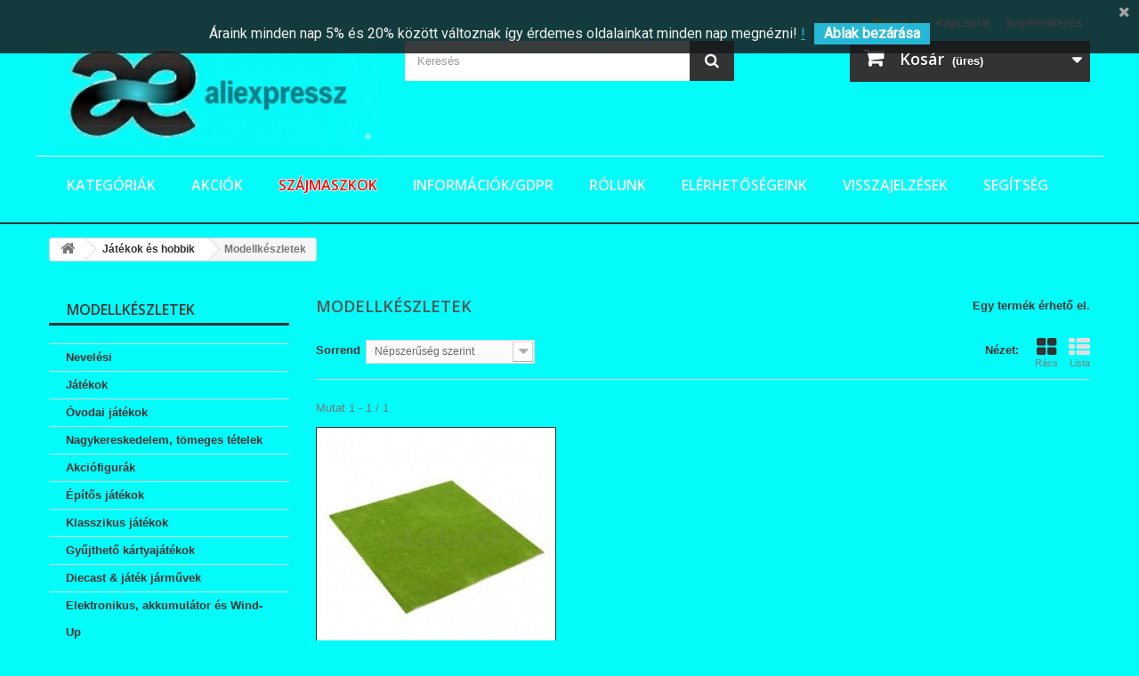

--- FILE ---
content_type: text/html; charset=utf-8
request_url: https://aliexpressz.hu/modellkeszletek-823
body_size: 207148
content:
<!DOCTYPE HTML>
<!--[if lt IE 7]> <html class="no-js lt-ie9 lt-ie8 lt-ie7" lang="hu-hu"><![endif]-->
<!--[if IE 7]><html class="no-js lt-ie9 lt-ie8 ie7" lang="hu-hu"><![endif]-->
<!--[if IE 8]><html class="no-js lt-ie9 ie8" lang="hu-hu"><![endif]-->
<!--[if gt IE 8]> <html class="no-js ie9" lang="hu-hu"><![endif]-->
<html lang="hu-hu">
	<head>
		<meta charset="utf-8" />
		<title>Modellkészletek - Aliexpressz webáruház</title>
						<meta name="generator" content="PrestaShop" />
		<meta name="robots" content="index,follow" />
		<meta name="viewport" content="width=device-width, minimum-scale=0.25, maximum-scale=1.6, initial-scale=1.0" />
		<meta name="apple-mobile-web-app-capable" content="yes" />
		<link rel="icon" type="image/vnd.microsoft.icon" href="/img/favicon-2.ico?1767440287" />
		<link rel="shortcut icon" type="image/x-icon" href="/img/favicon-2.ico?1767440287" />
														<link rel="stylesheet" href="/themes/aliexpressz/css/global.css" type="text/css" media="all" />
																<link rel="stylesheet" href="/themes/aliexpressz/css/autoload/highdpi.css" type="text/css" media="all" />
																<link rel="stylesheet" href="/themes/aliexpressz/css/autoload/responsive-tables.css" type="text/css" media="all" />
																<link rel="stylesheet" href="/themes/aliexpressz/css/autoload/uniform.default.css" type="text/css" media="all" />
																<link rel="stylesheet" href="/js/jquery/plugins/fancybox/jquery.fancybox.css" type="text/css" media="all" />
																<link rel="stylesheet" href="/modules/wkproductsalesinfo/views/css/front/wk-sale-info-front.css" type="text/css" media="all" />
																<link rel="stylesheet" href="/themes/aliexpressz/css/product_list.css" type="text/css" media="all" />
																<link rel="stylesheet" href="/themes/aliexpressz/css/category.css" type="text/css" media="all" />
																<link rel="stylesheet" href="/themes/aliexpressz/css/scenes.css" type="text/css" media="all" />
																<link rel="stylesheet" href="/themes/aliexpressz/css/modules/blockbestsellers/blockbestsellers.css" type="text/css" media="all" />
																<link rel="stylesheet" href="/themes/aliexpressz/css/modules/blockcart/blockcart.css" type="text/css" media="all" />
																<link rel="stylesheet" href="/js/jquery/plugins/bxslider/jquery.bxslider.css" type="text/css" media="all" />
																<link rel="stylesheet" href="/themes/aliexpressz/css/modules/blockcategories/blockcategories.css" type="text/css" media="all" />
																<link rel="stylesheet" href="/themes/aliexpressz/css/modules/blockcontact/blockcontact.css" type="text/css" media="all" />
																<link rel="stylesheet" href="/themes/aliexpressz/css/modules/blockmyaccountfooter/blockmyaccount.css" type="text/css" media="all" />
																<link rel="stylesheet" href="/themes/aliexpressz/css/modules/blocknewsletter/blocknewsletter.css" type="text/css" media="all" />
																<link rel="stylesheet" href="/themes/aliexpressz/css/modules/blockspecials/blockspecials.css" type="text/css" media="all" />
																<link rel="stylesheet" href="/themes/aliexpressz/css/modules/blockuserinfo/blockuserinfo.css" type="text/css" media="all" />
																<link rel="stylesheet" href="/themes/aliexpressz/css/modules/themeconfigurator/css/hooks.css" type="text/css" media="all" />
																<link rel="stylesheet" href="/modules/responsivemenu/views/css/main.css" type="text/css" media="all" />
																<link rel="stylesheet" href="/modules/fsscrolltop/views/css/ionicons.min.css" type="text/css" media="all" />
																<link rel="stylesheet" href="/modules/lot_mobilebuttons/views/css/front.css" type="text/css" media="all" />
																<link rel="stylesheet" href="/modules/preloading/views/css/preloading.css" type="text/css" media="all" />
																<link rel="stylesheet" href="/themes/aliexpressz/css/modules/blocknewproducts/blocknewproducts.css" type="text/css" media="all" />
																<link rel="stylesheet" href="/themes/aliexpressz/css/modules/blocktopmenu/css/blocktopmenu.css" type="text/css" media="all" />
																<link rel="stylesheet" href="/themes/aliexpressz/css/modules/blocktopmenu/css/superfish-modified.css" type="text/css" media="all" />
																<link rel="stylesheet" href="/themes/aliexpressz/css/modules/blocksearch/blocksearch.css" type="text/css" media="all" />
																<link rel="stylesheet" href="/modules/blockarticlesplus/views/css/blockarticlesplus.css" type="text/css" media="all" />
																<link rel="stylesheet" href="/modules/categoryfields/css/front/categoryfields.css" type="text/css" media="all" />
																<link rel="stylesheet" href="/modules/pscookiebanner/views/css/font-awesome.min.css" type="text/css" media="all" />
																<link rel="stylesheet" href="/modules/pscookiebanner/views/css/jquery-eu-cookie-law-popup.css" type="text/css" media="all" />
																<link rel="stylesheet" href="/modules/soldcounter/views/css/soldcounter.css" type="text/css" media="all" />
														<script type="text/javascript">
var CUSTOMIZE_TEXTFIELD = 1;
var FancyboxI18nClose = 'Bez&aacute;r';
var FancyboxI18nNext = 'K&ouml;vetkező';
var FancyboxI18nPrev = 'Előző';
var ajax_allowed = true;
var ajaxsearch = false;
var baseDir = 'https://aliexpressz.hu/';
var baseUri = 'https://aliexpressz.hu/';
var blocksearch_type = 'top';
var comparator_max_item = 0;
var comparedProductsIds = [];
var contentOnly = false;
var currency = {"id":3,"name":"Forint","iso_code":"HUF","iso_code_num":"348","sign":"Ft\u200e","blank":"1","conversion_rate":"1.000000","deleted":"0","format":"2","decimals":"1","active":"1","prefix":"","suffix":" Ft\u200e","id_shop_list":null,"force_id":false};
var currencyBlank = 1;
var currencyFormat = 2;
var currencyRate = 1;
var currencySign = 'Ft‎';
var customizationIdMessage = 'Testreszabás #';
var delete_txt = 'Törlés';
var displayList = false;
var freeProductTranslation = 'Ingyen!';
var freeShippingTranslation = 'Ingyenes szállítás!';
var frontproductattributes = 'https://aliexpressz.hu/module/wkproductsalesinfo/frontproductattributes';
var generated_date = 1769544459;
var hasDeliveryAddress = false;
var highDPI = false;
var id_lang = 6;
var img_dir = 'https://aliexpressz.hu/themes/aliexpressz/img/';
var instantsearch = false;
var isGuest = 0;
var isLogged = 0;
var isMobile = false;
var logo_url = '/img/aliexpressz-logo-17674402872.jpg';
var max_item = 'Legfeljebb 0 terméket hasonlíthatsz össze egyszerre';
var min_item = 'Legalább egy terméket jelölj ki';
var page_name = 'category';
var placeholder_blocknewsletter = 'Add meg az email címed';
var preloader_image = '/modules/preloading/views/img/';
var priceDisplayMethod = 1;
var priceDisplayPrecision = 0;
var quickView = true;
var removingLinkText = 'termék eltávolítása a kosárból';
var request = 'https://aliexpressz.hu/modellkeszletek-823';
var roundMode = 2;
var salesinfoToken = 'd0e7386f5a949e54079ae606ba32b3ad';
var sc_current_con = 'category';
var sc_font_color_available = '#1af8ff';
var sc_font_color_sold = '#e88800';
var sc_font_size = '26';
var sc_icon_size = '50';
var sc_js_render = true;
var sc_ps_version = false;
var static_token = 'd0e7386f5a949e54079ae606ba32b3ad';
var toBeDetermined = 'Meghatározásra vár';
var token = '6440160319aed6ba2ffc77727d1e6952';
var usingSecureMode = true;
</script>

						<script type="text/javascript" src="/js/jquery/jquery-1.11.0.min.js"></script>
						<script type="text/javascript" src="/js/jquery/jquery-migrate-1.2.1.min.js"></script>
						<script type="text/javascript" src="/js/jquery/plugins/jquery.easing.js"></script>
						<script type="text/javascript" src="/js/tools.js"></script>
						<script type="text/javascript" src="/themes/aliexpressz/js/global.js"></script>
						<script type="text/javascript" src="/themes/aliexpressz/js/autoload/10-bootstrap.min.js"></script>
						<script type="text/javascript" src="/themes/aliexpressz/js/autoload/15-jquery.total-storage.min.js"></script>
						<script type="text/javascript" src="/themes/aliexpressz/js/autoload/15-jquery.uniform-modified.js"></script>
						<script type="text/javascript" src="/js/jquery/plugins/fancybox/jquery.fancybox.js"></script>
						<script type="text/javascript" src="/modules/wkproductsalesinfo/views/js/front/wk-sales-info-product-attr.js"></script>
						<script type="text/javascript" src="/themes/aliexpressz/js/category.js"></script>
						<script type="text/javascript" src="/themes/aliexpressz/js/modules/blockcart/ajax-cart.js"></script>
						<script type="text/javascript" src="/js/jquery/plugins/jquery.scrollTo.js"></script>
						<script type="text/javascript" src="/js/jquery/plugins/jquery.serialScroll.js"></script>
						<script type="text/javascript" src="/js/jquery/plugins/bxslider/jquery.bxslider.js"></script>
						<script type="text/javascript" src="/themes/aliexpressz/js/tools/treeManagement.js"></script>
						<script type="text/javascript" src="/themes/aliexpressz/js/modules/blocknewsletter/blocknewsletter.js"></script>
						<script type="text/javascript" src="/modules/ganalytics/views/js/GoogleAnalyticActionLib.js"></script>
						<script type="text/javascript" src="/modules/responsivemenu/views/js/responsivemenu.js"></script>
						<script type="text/javascript" src="/modules/fsscrolltop/views/js/script.js"></script>
						<script type="text/javascript" src="/modules/lot_mobilebuttons/views/js/front.js"></script>
						<script type="text/javascript" src="/modules/preloading/views/js/preloading.js"></script>
						<script type="text/javascript" src="/themes/aliexpressz/js/modules/blocktopmenu/js/hoverIntent.js"></script>
						<script type="text/javascript" src="/themes/aliexpressz/js/modules/blocktopmenu/js/superfish-modified.js"></script>
						<script type="text/javascript" src="/themes/aliexpressz/js/modules/blocktopmenu/js/blocktopmenu.js"></script>
						<script type="text/javascript" src="/modules/blockarticlesplus/views/js/blockarticlesplus.js"></script>
						<script type="text/javascript" src="/modules/categoryfields/js/front/categoryfields.js"></script>
						<script type="text/javascript" src="/modules/pscookiebanner/views/js/jquery-eu-cookie-law-popup.js"></script>
						<script type="text/javascript" src="/modules/pscookiebanner/views/js/initCookiebanner.js"></script>
						<script type="text/javascript" src="/modules/soldcounter/views/js/soldcounter-fo.js"></script>
							
			<script type="text/javascript">
				(window.gaDevIds=window.gaDevIds||[]).push('d6YPbH');
				(function(i,s,o,g,r,a,m){i['GoogleAnalyticsObject']=r;i[r]=i[r]||function(){
				(i[r].q=i[r].q||[]).push(arguments)},i[r].l=1*new Date();a=s.createElement(o),
				m=s.getElementsByTagName(o)[0];a.async=1;a.src=g;m.parentNode.insertBefore(a,m)
				})(window,document,'script','//www.google-analytics.com/analytics.js','ga');
				ga('create', 'UA-45376575-2', 'auto');
				ga('require', 'ec');</script>
            <script type="text/javascript">
                RM_AJAX_URL = 'https://aliexpressz.hu/module/responsivemenu/ajaxssl';
                RM_SHOP_ID = 2;
                RM_HEADER_BAR = 0;
                RM_DISPLAY_SEARCH = 0;
                RM_USE_CLASSIC_BAR = 0;
                RM_CATEGORY_PATH = [2,800];
                RM_CATEGORY_HASH = '93e101587b570abb257f7492d3e8705d';
                RM_CURRENT_CATEGORY = '823';
                RM_ID_LANG = '6';
            </script>

<style type="text/css">
    #fs_scroll_top_button {
        position: fixed;
        width: 50px;
        height: 50px;
        line-height: 50px;
        text-align: center;
        cursor: pointer;
        font-size: 25px;
        background: #000000;
        color: #ffffff;
        opacity: 0.6;
        -webkit-border-radius: 10px;
        -moz-border-radius: 10px;
        border-radius: 10px;
        bottom:100px; right:20px;
        -moz-transition: all 300ms ease-in-out;
        -webkit-transition: all 300ms ease-in-out;
        transition: all 300ms ease-in-out;
        z-index: 100;
    }
    #fs_scroll_top_button:hover {
        opacity: 1;
    }

    #fs_scroll_top_button.button_hide {
        opacity:0.6;right:-50px;
    }
</style>


<script type="text/javascript">
    var FSST =  FSST || { };
    FSST.arrow_class = 'ion-arrow-up-a';
</script>
    <style>
    #loader-wrapper {
        background-color: #ffffff
    }
    </style>



<script type="text/javascript">
            var PRELOADER_ITEM_STATUS = 1;
            var PRELOADER_ITEM_BACKGROUND = '#ffffff';
            var PRELOADER_ITEM_STYLE = 'loader';
            var PRELOADER_ITEM_IMAGE = false;
    </script>



<link href="https://fonts.googleapis.com/css?family=Roboto" rel="stylesheet" type="text/css" media="all">


<script type="text/javascript">
    var cb_settings = {
        cb_bg_color:"rgba(23, 25, 28, 0.85)",
        cb_font_style:"Roboto",
        cb_text_color:"#efefef",
        cb_inf_text_color:"#25B9D7",
        cb_loop:"1",
        cb_font_size:"16",
        cb_button_bg_color:"#25B9D7",
        cb_button_bg_color_hover:"#1e94ab",
        cb_button_text_color:"#ffffff",
    };

    var cb_cms_url = "https://aliexpressz.hu/content/rolunk-4";
    var cb_position = "fixedtop";
    var cb_text = "&Aacute;raink minden nap 5% &eacute;s 20% k&ouml;z&ouml;tt v&aacute;ltoznak &iacute;gy &eacute;rdemes oldalainkat minden nap megn&eacute;zni!";
    var cb_link_text = "!";
    var cd_button_text = "Ablak bez&aacute;r&aacute;sa";
</script>


		<link rel="stylesheet" href="//fonts.googleapis.com/css?family=Open+Sans:300,600&amp;subset=latin,latin-ext" type="text/css" media="all" />
		<!--[if IE 8]>
		<script src="https://oss.maxcdn.com/libs/html5shiv/3.7.0/html5shiv.js"></script>
		<script src="https://oss.maxcdn.com/libs/respond.js/1.3.0/respond.min.js"></script>
		<![endif]-->
	</head>
	<body id="category" class="category category-823 category-modellkeszletek show-left-column hide-right-column lang_hu">
					
<div id='loader-wrapper'><div id='loader'></div></div>
		<div id="page">
			<div class="header-container">
				<header id="header">
																										<div class="nav">
							<div class="container">
								<div class="row">
									<nav><!-- Block user information module NAV  -->
<div class="header_user_info">
			<a class="login" href="https://aliexpressz.hu/my-account" rel="nofollow" title="Bejelentkezés a vásárlói fiókba">
			Bejelentkezés
		</a>
	</div>
<!-- /Block usmodule NAV -->
<div id="contact-link" >
	<a href="https://aliexpressz.hu/contact-us" title="Kapcsolat">Kapcsolat</a>
</div>
    


                                        <p><a href="https://aliexpressz.hu/articles" style="display: inline-block; float: right; font-weight: bold; padding: 8px 10px 11px 10px; color: yellow; cursor: pointer; line-height: 18px;">Magazin</a></p>
                        </nav>
								</div>
							</div>
						</div>
										<div>
						<div class="container">
							<div class="row">
								<div id="header_logo">
									<a href="https://aliexpressz.hu/" title="Aliexpressz webáruház">
										<img class="logo img-responsive" src="/img/aliexpressz-logo-17674402872.jpg" alt="Aliexpressz webáruház" width="1792" height="576"/>
									</a>
								</div>
								<!-- Block search module TOP -->
<div id="search_block_top" class="col-sm-4 clearfix">
	<form id="searchbox" method="get" action="//aliexpressz.hu/search" >
		<input type="hidden" name="controller" value="search" />
		<input type="hidden" name="orderby" value="position" />
		<input type="hidden" name="orderway" value="desc" />
		<input class="search_query form-control" type="text" id="search_query_top" name="search_query" placeholder="Keresés" value="" />
		<button type="submit" name="submit_search" class="btn btn-default button-search">
			<span>Keresés</span>
		</button>
	</form>
</div>
<!-- /Block search module TOP --><!-- MODULE Block cart -->
<div class="col-sm-4 clearfix">
	<div class="shopping_cart">
		<a href="https://aliexpressz.hu/quick-order" title="Kosár megtekintése" rel="nofollow">
			<b>Kosár</b>
			<span class="ajax_cart_quantity unvisible">0</span>
			<span class="ajax_cart_product_txt unvisible">Termék</span>
			<span class="ajax_cart_product_txt_s unvisible">Termék</span>
			<span class="ajax_cart_total unvisible">
							</span>
			<span class="ajax_cart_no_product">(üres)</span>
					</a>
					<div class="cart_block block exclusive">
				<div class="block_content">
					<!-- block list of products -->
					<div class="cart_block_list">
												<p class="cart_block_no_products">
							Nincs termék
						</p>
																		<div class="cart-prices">
							<div class="cart-prices-line first-line">
								<span class="price cart_block_shipping_cost ajax_cart_shipping_cost unvisible">
																			 Meghatározásra vár																	</span>
								<span class="unvisible">
									Szállítás
								</span>
							</div>
																					<div class="cart-prices-line last-line">
								<span class="price cart_block_total ajax_block_cart_total">0 Ft‎</span>
								<span>Összesen</span>
							</div>
													</div>
						<p class="cart-buttons">
							<a id="button_order_cart" class="btn btn-default button button-small" href="https://aliexpressz.hu/quick-order" title="Fizetés" rel="nofollow">
								<span>
									Fizetés<i class="icon-chevron-right right"></i>
								</span>
							</a>
						</p>
					</div>
				</div>
			</div><!-- .cart_block -->
			</div>
</div>

	<div id="layer_cart">
		<div class="clearfix">
			<div class="layer_cart_product col-xs-12 col-md-6">
				<span class="cross" title="Ablak bezárása"></span>
				<span class="title">
					<i class="icon-check"></i>Termék a kosaradba helyezve
				</span>
				<div class="product-image-container layer_cart_img">
				</div>
				<div class="layer_cart_product_info">
					<span id="layer_cart_product_title" class="product-name"></span>
					<span id="layer_cart_product_attributes"></span>
					<div>
						<strong class="dark">Mennyiség</strong>
						<span id="layer_cart_product_quantity"></span>
					</div>
					<div>
						<strong class="dark">Összesen</strong>
						<span id="layer_cart_product_price"></span>
					</div>
				</div>
			</div>
			<div class="layer_cart_cart col-xs-12 col-md-6">
				<span class="title">
					<!-- Plural Case [both cases are needed because page may be updated in Javascript] -->
					<span class="ajax_cart_product_txt_s  unvisible">
						<span class="ajax_cart_quantity">0</span> termék a kosaradban.
					</span>
					<!-- Singular Case [both cases are needed because page may be updated in Javascript] -->
					<span class="ajax_cart_product_txt ">
						1 termék a kosaradban.
					</span>
				</span>
				<div class="layer_cart_row">
					<strong class="dark">
						Termék összesen
											</strong>
					<span class="ajax_block_products_total">
											</span>
				</div>

								<div class="layer_cart_row">
					<strong class="dark unvisible">
						Szállítás összesen&nbsp;					</strong>
					<span class="ajax_cart_shipping_cost unvisible">
													 Meghatározásra vár											</span>
				</div>
								<div class="layer_cart_row">
					<strong class="dark">
						Összesen
											</strong>
					<span class="ajax_block_cart_total">
											</span>
				</div>
				<div class="button-container">
					<span class="continue btn btn-default button exclusive-medium" title="Vásárlás folytatása">
						<span>
							<i class="icon-chevron-left left"></i>Vásárlás folytatása
						</span>
					</span>
					<a class="btn btn-default button button-medium"	href="https://aliexpressz.hu/quick-order" title="Fizetés" rel="nofollow">
						<span>
							Fizetés<i class="icon-chevron-right right"></i>
						</span>
					</a>
				</div>
			</div>
		</div>
		<div class="crossseling"></div>
	</div> <!-- #layer_cart -->
	<div class="layer_cart_overlay"></div>

<!-- /MODULE Block cart -->
	<!-- Menu -->
	<div id="block_top_menu" class="sf-contener clearfix col-lg-12">
		<div class="cat-title">Menu</div>
		<ul class="sf-menu clearfix menu-content">
			<li><a href="https://aliexpressz.hu/" title="Kategóriák">Kategóriák</a><ul><li><a href="https://aliexpressz.hu/karacsony-81" title="Karácsony">Karácsony</a></li><li><a href="https://aliexpressz.hu/otthon-es-kert-1300" title="Otthon és kert">Otthon és kert</a><ul><li><a href="https://aliexpressz.hu/furdokad-1301" title="Fürdőkád">Fürdőkád</a></li><li><a href="https://aliexpressz.hu/agynemu-1302" title="Ágynemű">Ágynemű</a></li><li><a href="https://aliexpressz.hu/tisztitas-takaritas-1303" title="Tisztítás, takarítás">Tisztítás, takarítás</a></li><li><a href="https://aliexpressz.hu/fuggonyok-1304" title="Függönyök">Függönyök</a></li><li><a href="https://aliexpressz.hu/etelek-es-italok-1305" title="Ételek és italok">Ételek és italok</a></li><li><a href="https://aliexpressz.hu/udvozlolapok-es-parti-eszkozok-1306" title="Üdvözlőlapok és parti eszközök">Üdvözlőlapok és parti eszközök</a></li><li><a href="https://aliexpressz.hu/nyaralas-es-szezonalis-dekoracio-1307" title="Nyaralás és szezonális Dekoráció">Nyaralás és szezonális Dekoráció</a></li><li><a href="https://aliexpressz.hu/otthon-es-kert-1308" title="Otthon és kert">Otthon és kert</a></li><li><a href="https://aliexpressz.hu/otthoni-dekoracio-1309" title="Otthoni dekoráció">Otthoni dekoráció</a></li><li><a href="https://aliexpressz.hu/lakasfelujitas-1310" title="Lakásfelújítás">Lakásfelújítás</a></li><li><a href="https://aliexpressz.hu/haztartasi-kellekek-es-tisztitas-1312" title="Háztartási kellékek és tisztítás">Háztartási kellékek és tisztítás</a></li><li><a href="https://aliexpressz.hu/gyerekek-es-tizenevesek-otthon-1313" title="Gyerekek és tizenévesek otthon">Gyerekek és tizenévesek otthon</a></li><li><a href="https://aliexpressz.hu/konyha-etkezo-es-bar-1314" title="Konyha, étkező és bár">Konyha, étkező és bár</a></li><li><a href="https://aliexpressz.hu/lampak-vilagitas-es-mennyezeti-ventilatorok-1315" title="Lámpák, világítás és mennyezeti ventilátorok">Lámpák, világítás és mennyezeti ventilátorok</a></li><li><a href="https://aliexpressz.hu/partik-alkalmak-1316" title="Partik, alkalmak">Partik, alkalmak</a></li><li><a href="https://aliexpressz.hu/szerszamok-es-muhelyfelszerelesek-1317" title="Szerszámok és műhelyfelszerelések">Szerszámok és műhelyfelszerelések</a></li><li><a href="https://aliexpressz.hu/eskuvoi-kellekek-1318" title="Esküvői kellékek">Esküvői kellékek</a></li><li><a href="https://aliexpressz.hu/ablakdekoracio-1319" title="Ablakdekoráció">Ablakdekoráció</a></li><li><a href="https://aliexpressz.hu/udvar-kert-es-szabadteri-elet-1320" title="Udvar, kert és szabadtéri élet">Udvar, kert és szabadtéri élet</a></li><li><a href="https://aliexpressz.hu/eszkozok-merok-es-tesztelok-1321" title="Eszközök, mérők és tesztelők">Eszközök, mérők és tesztelők</a></li><li><a href="https://aliexpressz.hu/haztartasi-gepek-1322" title="Háztartási gépek">Háztartási gépek</a></li><li><a href="https://aliexpressz.hu/haztartasi-rovidaru-1323" title="Háztartási rövidáru">Háztartási rövidáru</a></li><li><a href="https://aliexpressz.hu/kisallat-kellekek-1324" title="Kisállat kellékek">Kisállat kellékek</a></li><li><a href="https://aliexpressz.hu/tea-es-teaskeszlet-1326" title="Tea- és teáskészlet">Tea- és teáskészlet</a></li><li><a href="https://aliexpressz.hu/otthoni-textil-1328" title="Otthoni textil">Otthoni textil</a></li><li><a href="https://aliexpressz.hu/friss-vagott-viragok-es-kellekek-1329" title="Friss vágott virágok és kellékek">Friss vágott virágok és kellékek</a></li><li><a href="https://aliexpressz.hu/butor-1330" title="Bútor">Bútor</a></li><li><a href="https://aliexpressz.hu/egyeb-otthon-es-kert-1331" title="Egyéb otthon és kert">Egyéb otthon és kert</a></li><li><a href="https://aliexpressz.hu/nagy-keszulekek-1332" title="Nagy készülékek">Nagy készülékek</a></li><li><a href="https://aliexpressz.hu/szonyegek-1333" title="Szőnyegek">Szőnyegek</a></li></ul></li><li><a href="https://aliexpressz.hu/uzlet-iroda-es-ipar-2200" title="Üzlet, iroda és ipar">Üzlet, iroda és ipar</a><ul><li><a href="https://aliexpressz.hu/ragasztok-tomitoanyagok-es-szalagok-2201" title="Ragasztók, tömítőanyagok és szalagok">Ragasztók, tömítőanyagok és szalagok</a></li><li><a href="https://aliexpressz.hu/automatizalas-motorok-es-meghajtok-2202" title="Automatizálás, motorok és meghajtók">Automatizálás, motorok és meghajtók</a></li><li><a href="https://aliexpressz.hu/cnc-femmegmunkalas-es-gyartas-2204" title="CNC, fémmegmunkálás és gyártás">CNC, fémmegmunkálás és gyártás</a></li><li><a href="https://aliexpressz.hu/elektromos-berendezesek-es-kellekek-2205" title="Elektromos berendezések és kellékek">Elektromos berendezések és kellékek</a></li><li><a href="https://aliexpressz.hu/letesitmeny-karbantartasa-es-biztonsaga-2206" title="Létesítmény karbantartása és biztonsága">Létesítmény karbantartása és biztonsága</a></li><li><a href="https://aliexpressz.hu/rogzitok-es-hardverek-2207" title="Rögzítők és hardverek">Rögzítők és hardverek</a></li><li><a href="https://aliexpressz.hu/egeszsegugy-labor-dental-2208" title="Egészségügy, Labor & Dentál">Egészségügy, Labor & Dentál</a></li><li><a href="https://aliexpressz.hu/hidraulika-pneumatika-szivattyu-es-vizvezetek-2209" title="Hidraulika, pneumatika, szivattyú és vízvezeték">Hidraulika, pneumatika, szivattyú és vízvezeték</a></li><li><a href="https://aliexpressz.hu/anyagmozgatas-2210" title="Anyagmozgatás">Anyagmozgatás</a></li><li><a href="https://aliexpressz.hu/hivatal-2211" title="Hivatal">Hivatal</a></li><li><a href="https://aliexpressz.hu/kiskereskedelem-es-szolgaltatasok-2212" title="Kiskereskedelem és szolgáltatások">Kiskereskedelem és szolgáltatások</a></li><li><a href="https://aliexpressz.hu/teszt-meres-es-ellenorzes-2213" title="Teszt, mérés és ellenőrzés">Teszt, mérés és ellenőrzés</a></li><li><a href="https://aliexpressz.hu/ipari-eszkozok-2214" title="Ipari eszközök">Ipari eszközök</a></li><li><a href="https://aliexpressz.hu/mezogazdasag-es-erdeszet-2215" title="Mezőgazdaság és erdészet">Mezőgazdaság és erdészet</a></li><li><a href="https://aliexpressz.hu/epitesi-anyagok-es-kellekek-2216" title="Építési anyagok és kellékek">Építési anyagok és kellékek</a></li><li><a href="https://aliexpressz.hu/egyeb-uzlet-es-ipar-2217" title="Egyéb üzlet és ipar">Egyéb üzlet és ipar</a></li><li><a href="https://aliexpressz.hu/tisztito-es-takaritoeszkozok-2218" title="Tisztító és takarítóeszközök">Tisztító és takarítóeszközök</a></li><li><a href="https://aliexpressz.hu/nehez-berendezesek-alkatreszek-es-tartozekok-2219" title="Nehéz berendezések, alkatrészek és tartozékok">Nehéz berendezések, alkatrészek és tartozékok</a></li><li><a href="https://aliexpressz.hu/hvac-2220" title="HVAC">HVAC</a></li><li><a href="https://aliexpressz.hu/konnyu-berendezesek-es-eszkozok-2221" title="Könnyű berendezések és eszközök">Könnyű berendezések és eszközök</a></li><li><a href="https://aliexpressz.hu/nyomtatas-es-grafika-2222" title="Nyomtatás és grafika">Nyomtatás és grafika</a></li><li><a href="https://aliexpressz.hu/etterem-es-elelmiszer-szolgaltatas-2223" title="Étterem és élelmiszer-szolgáltatás">Étterem és élelmiszer-szolgáltatás</a></li><li><a href="https://aliexpressz.hu/elado-webhelyek-es-vallalkozasok-2224" title="Eladó webhelyek és vállalkozások">Eladó webhelyek és vállalkozások</a></li><li><a href="https://aliexpressz.hu/mezogazdasag-2225" title="Mezőgazdaság">Mezőgazdaság</a></li><li><a href="https://aliexpressz.hu/kezi-szerszamok-2226" title="Kézi szerszámok">Kézi szerszámok</a></li><li><a href="https://aliexpressz.hu/femmegmunkalas-maras-hegesztes-2227" title="Fémmegmunkálás/marás/hegesztés">Fémmegmunkálás/marás/hegesztés</a></li><li><a href="https://aliexpressz.hu/irodai-berendezesek-es-kellekek-2228" title="Irodai berendezések és kellékek">Irodai berendezések és kellékek</a></li><li><a href="https://aliexpressz.hu/elektromos-szerszamok-2229" title="Elektromos szerszámok">Elektromos szerszámok</a></li><li><a href="https://aliexpressz.hu/kiskereskedelmi-es-uzletfelszereles-2230" title="Kiskereskedelmi és üzletfelszerelés">Kiskereskedelmi és üzletfelszerelés</a></li></ul></li><li><a href="https://aliexpressz.hu/elektronika-600" title="Elektronika">Elektronika</a><ul><li><a href="https://aliexpressz.hu/otthoni-telefonok-es-tartozekok-602" title="Otthoni telefonok és tartozékok">Otthoni telefonok és tartozékok</a></li><li><a href="https://aliexpressz.hu/tobbfunkcios-akkumulatorok-es-teljesitmeny-603" title="Többfunkciós akkumulátorok és teljesítmény">Többfunkciós akkumulátorok és teljesítmény</a></li><li><a href="https://aliexpressz.hu/hordozhato-audio-es-fejhallgato-604" title="Hordozható audió és fejhallgató">Hordozható audió és fejhallgató</a></li><li><a href="https://aliexpressz.hu/radios-kommunikacio-605" title="Rádiós kommunikáció">Rádiós kommunikáció</a></li><li><a href="https://aliexpressz.hu/felugyelet-es-intelligens-otthoni-elektronika-606" title="Felügyelet és intelligens otthoni elektronika">Felügyelet és intelligens otthoni elektronika</a></li><li><a href="https://aliexpressz.hu/tv-video-es-audio-607" title="TV, videó és audio">TV, videó és audio</a></li><li><a href="https://aliexpressz.hu/jarmu-elektronika-es-gps-608" title="Jármű elektronika és GPS">Jármű elektronika és GPS</a></li><li><a href="https://aliexpressz.hu/kabel-es-adapter-609" title="Kábel és adapter">Kábel és adapter</a></li><li><a href="https://aliexpressz.hu/elemek-610" title="Elemek">Elemek</a></li><li><a href="https://aliexpressz.hu/toltok-611" title="Töltők">Töltők</a></li><li><a href="https://aliexpressz.hu/atalakitok-es-aljzatok-612" title="Átalakítók és aljzatok">Átalakítók és aljzatok</a></li><li><a href="https://aliexpressz.hu/szamologep-es-digitalis-merleg-613" title="Számológép és digitális mérleg">Számológép és digitális mérleg</a></li><li><a href="https://aliexpressz.hu/csinald-magad-alkatreszek-es-eszkozok-614" title="Csináld magad alkatrészek és eszközök">Csináld magad alkatrészek és eszközök</a></li><li><a href="https://aliexpressz.hu/biztonsag-es-vedelem-616" title="Biztonság és védelem">Biztonság és védelem</a></li><li><a href="https://aliexpressz.hu/lezeres-mutatok-617" title="Lézeres mutatók">Lézeres mutatók</a></li><li><a href="https://aliexpressz.hu/memoriakartyak-618" title="Memóriakártyák">Memóriakártyák</a></li><li><a href="https://aliexpressz.hu/egyeb-elektronika-620" title="Egyéb elektronika">Egyéb elektronika</a></li><li><a href="https://aliexpressz.hu/egyeb-fogyasztoi-elektronika-621" title="Egyéb fogyasztói elektronika">Egyéb fogyasztói elektronika</a></li></ul></li><li><a href="https://aliexpressz.hu/auto-motor-200" title="Autó-motor">Autó-motor</a><ul><li><a href="https://aliexpressz.hu/alkatreszek-es-tartozekok-201" title="Alkatrészek és tartozékok">Alkatrészek és tartozékok</a></li><li><a href="https://aliexpressz.hu/autos-keszlet-toltok-es-adapterek-202" title="Autós készlet töltők és adapterek">Autós készlet töltők és adapterek</a></li><li><a href="https://aliexpressz.hu/auto-hang-es-video-203" title="Autó hang és videó">Autó hang és videó</a></li><li><a href="https://aliexpressz.hu/csinald-magad-autos-eszkozok-204" title="Csináld magad autós eszközök">Csináld magad autós eszközök</a></li><li><a href="https://aliexpressz.hu/gps-navigacio-205" title="GPS navigáció">GPS navigáció</a></li><li><a href="https://aliexpressz.hu/auto-vilagitas-206" title="Autó világítás">Autó világítás</a></li><li><a href="https://aliexpressz.hu/egyeb-autos-kiegeszitok-207" title="Egyéb autós kiegészítők">Egyéb autós kiegészítők</a></li><li><a href="https://aliexpressz.hu/autoipari-eszkozok-es-kellekek-208" title="Autóipari eszközök és kellékek">Autóipari eszközök és kellékek</a></li><li><a href="https://aliexpressz.hu/autotartozekok-209" title="Autótartozékok">Autótartozékok</a></li><li><a href="https://aliexpressz.hu/auto-tuning-es-stilus-210" title="Autó tuning és stílus">Autó tuning és stílus</a></li><li><a href="https://aliexpressz.hu/auto-kerekek-gumiabroncsok-es-karpitok-211" title="Autó kerekek, gumiabroncsok és kárpitok">Autó kerekek, gumiabroncsok és kárpitok</a></li></ul></li><li><a href="https://aliexpressz.hu/ekszerek-es-orak-500" title="Ékszerek és órák">Ékszerek és órák</a><ul><li><a href="https://aliexpressz.hu/divatekszerek-501" title="Divatékszerek">Divatékszerek</a></li><li><a href="https://aliexpressz.hu/laza-gyongyok-502" title="Laza gyöngyök">Laza gyöngyök</a></li><li><a href="https://aliexpressz.hu/ferfi-ekszerek-503" title="Férfi ékszerek">Férfi ékszerek</a></li><li><a href="https://aliexpressz.hu/orak-alkatreszek-es-tartozekok-504" title="Órák, alkatrészek és tartozékok">Órák, alkatrészek és tartozékok</a></li><li><a href="https://aliexpressz.hu/medalok-505" title="Medálok">Medálok</a></li><li><a href="https://aliexpressz.hu/karkoto-506" title="Karkötő">Karkötő</a></li><li><a href="https://aliexpressz.hu/fulbevalo-507" title="Fülbevaló">Fülbevaló</a></li><li><a href="https://aliexpressz.hu/gyuruk-508" title="Gyűrűk">Gyűrűk</a></li><li><a href="https://aliexpressz.hu/nyaklancok-509" title="Nyakláncok">Nyakláncok</a></li><li><a href="https://aliexpressz.hu/karorak-510" title="Karórák">Karórák</a></li><li><a href="https://aliexpressz.hu/iroasztal-es-asztali-ora-511" title="Íróasztal és asztali óra">Íróasztal és asztali óra</a></li><li><a href="https://aliexpressz.hu/oras-eszkozok-es-tartozekok-512" title="Órás eszközök és tartozékok">Órás eszközök és tartozékok</a></li><li><a href="https://aliexpressz.hu/ekszereszkozok-513" title="Ékszereszközök">Ékszereszközök</a></li><li><a href="https://aliexpressz.hu/gyongyok-514" title="Gyöngyök">Gyöngyök</a></li><li><a href="https://aliexpressz.hu/zseborak-515" title="Zsebórák">Zsebórák</a></li><li><a href="https://aliexpressz.hu/test-ekszerek-516" title="Test ékszerek">Test ékszerek</a></li><li><a href="https://aliexpressz.hu/eskuvoi-ekszerek-es-kiegeszitok-517" title="Esküvői ékszerek és kiegészítők">Esküvői ékszerek és kiegészítők</a></li><li><a href="https://aliexpressz.hu/brossok-es-melltuk-519" title="Brossok és melltűk">Brossok és melltűk</a></li><li><a href="https://aliexpressz.hu/egyeb-ekszer-es-ora-521" title="Egyéb ékszer és óra">Egyéb ékszer és óra</a></li><li><a href="https://aliexpressz.hu/finom-ekszerek-523" title="Finom ékszerek">Finom ékszerek</a></li><li><a href="https://aliexpressz.hu/ekszer-dobozok-es-kellekek-524" title="Ékszer dobozok és kellékek">Ékszer dobozok és kellékek</a></li><li><a href="https://aliexpressz.hu/bokaekszerek-527" title="Bokaékszerek">Bokaékszerek</a></li><li><a href="https://aliexpressz.hu/ekszerdobozok-es-szervezok-528" title="Ékszerdobozok és szervezők">Ékszerdobozok és szervezők</a></li><li><a href="https://aliexpressz.hu/ekszerek-tervezese-es-javitasa-529" title="Ékszerek tervezése és javítása">Ékszerek tervezése és javítása</a></li><li><a href="https://aliexpressz.hu/laza-gyemantok-es-dragakovek-530" title="Laza gyémántok és drágakövek">Laza gyémántok és drágakövek</a></li></ul></li><li><a href="https://aliexpressz.hu/akciok-60" title="Akciók">Akciók</a></li><li><a href="https://aliexpressz.hu/gyemantfestes-77" title="Gyémántfestés">Gyémántfestés</a></li><li><a href="https://aliexpressz.hu/sportcikkek-1700" title="Sportcikkek">Sportcikkek</a><ul><li><a href="https://aliexpressz.hu/csonakazas-vizi-sportok-1701" title="Csónakázás, vízi sportok">Csónakázás, vízi sportok</a></li><li><a href="https://aliexpressz.hu/kerekparozas-1702" title="Kerékpározás">Kerékpározás</a></li><li><a href="https://aliexpressz.hu/horgaszat-1703" title="Horgászat">Horgászat</a></li><li><a href="https://aliexpressz.hu/fitness-futas-es-joga-1704" title="Fitness, futás és jóga">Fitness, futás és jóga</a></li><li><a href="https://aliexpressz.hu/vadaszat-1705" title="Vadászat">Vadászat</a></li><li><a href="https://aliexpressz.hu/benti-jatekok-1706" title="Benti játékok">Benti játékok</a></li><li><a href="https://aliexpressz.hu/kulteri-sportok-1707" title="Kültéri sportok">Kültéri sportok</a></li><li><a href="https://aliexpressz.hu/csapatsport-1709" title="Csapatsport">Csapatsport</a></li><li><a href="https://aliexpressz.hu/tenisz-es-versenypalya-1710" title="Tenisz és versenypálya">Tenisz és versenypálya</a></li><li><a href="https://aliexpressz.hu/vizi-sportok-1711" title="Vízi sportok">Vízi sportok</a></li><li><a href="https://aliexpressz.hu/teli-sportok-1712" title="Téli sportok">Téli sportok</a></li><li><a href="https://aliexpressz.hu/zseblampa-1713" title="Zseblámpa">Zseblámpa</a></li><li><a href="https://aliexpressz.hu/golf-1714" title="Golf">Golf</a></li><li><a href="https://aliexpressz.hu/uszas-1715" title="Úszás">Úszás</a></li><li><a href="https://aliexpressz.hu/edzes-es-fitnesz-1716" title="Edzés és fitnesz">Edzés és fitnesz</a></li><li><a href="https://aliexpressz.hu/kemping-es-turazas-1717" title="Kemping és túrázás">Kemping és túrázás</a></li><li><a href="https://aliexpressz.hu/2018-as-vilagbajnoksag-1718" title="2018-as világbajnokság">2018-as világbajnokság</a></li><li><a href="https://aliexpressz.hu/egyeb-sport-1719" title="Egyéb sport">Egyéb sport</a></li><li><a href="https://aliexpressz.hu/hegymaszas-1720" title="Hegymászás">Hegymászás</a></li><li><a href="https://aliexpressz.hu/vitorlazas-1721" title="Vitorlázás">Vitorlázás</a></li><li><a href="https://aliexpressz.hu/egyeb-sportcikkek-1723" title="Egyéb sportcikkek">Egyéb sportcikkek</a></li></ul></li><li><a href="https://aliexpressz.hu/baba-300" title="Baba">Baba</a><ul><li><a href="https://aliexpressz.hu/baba-furdes-apolas-301" title="Baba fürdés/ápolás">Baba fürdés/ápolás</a></li><li><a href="https://aliexpressz.hu/baba-biztonsag-es-egeszseg-302" title="Baba biztonság és egészség">Baba biztonság és egészség</a></li><li><a href="https://aliexpressz.hu/furdes-es-apolas-303" title="Fürdés és ápolás">Fürdés és ápolás</a></li><li><a href="https://aliexpressz.hu/kereszteles-es-ajandekok-304" title="Keresztelés és ajándékok">Keresztelés és ajándékok</a></li><li><a href="https://aliexpressz.hu/taplalas-305" title="Táplálás">Táplálás</a></li><li><a href="https://aliexpressz.hu/emlektargyak-es-baba-bejelentesek-306" title="Emléktárgyak és baba bejelentések">Emléktárgyak és baba bejelentések</a></li><li><a href="https://aliexpressz.hu/babakocsik-es-kiegeszitok-307" title="Babakocsik és kiegészítők">Babakocsik és kiegészítők</a></li><li><a href="https://aliexpressz.hu/baba-jatekok-308" title="Baba játékok">Baba játékok</a></li><li><a href="https://aliexpressz.hu/kismeretu-babahazak-309" title="Kisméretű babaházak">Kisméretű babaházak</a></li><li><a href="https://aliexpressz.hu/tartok-hevederek-es-hatizsakok-310" title="Tartók, hevederek és hátizsákok">Tartók, hevederek és hátizsákok</a></li><li><a href="https://aliexpressz.hu/egyeb-baba-311" title="Egyéb baba">Egyéb baba</a></li><li><a href="https://aliexpressz.hu/szobatisztasagra-tanitas-312" title="Szobatisztaságra tanítás">Szobatisztaságra tanítás</a></li><li><a href="https://aliexpressz.hu/baba-pelenkazas-313" title="Baba pelenkázás">Baba pelenkázás</a></li><li><a href="https://aliexpressz.hu/baba-etetes-314" title="Baba etetés">Baba etetés</a></li><li><a href="https://aliexpressz.hu/baba-felszereles-315" title="Baba felszerelés">Baba felszerelés</a></li><li><a href="https://aliexpressz.hu/auto-biztonsagi-ulesek-316" title="Autó biztonsági ülések">Autó biztonsági ülések</a></li><li><a href="https://aliexpressz.hu/ruhazat-cipo-es-kiegeszitok-317" title="Ruházat, cipő és kiegészítők">Ruházat, cipő és kiegészítők</a></li><li><a href="https://aliexpressz.hu/pelenkazas-318" title="Pelenkázás">Pelenkázás</a></li><li><a href="https://aliexpressz.hu/anyasag-terhesseg-319" title="Anyaság/terhesség">Anyaság/terhesség</a></li><li><a href="https://aliexpressz.hu/ovodai-agynemu-320" title="Óvodai ágynemű">Óvodai ágynemű</a></li><li><a href="https://aliexpressz.hu/bolcsode-dekoracio-321" title="Bölcsőde Dekoráció">Bölcsőde Dekoráció</a></li><li><a href="https://aliexpressz.hu/ovodai-butorok-322" title="Óvodai bútorok">Óvodai bútorok</a></li><li><a href="https://aliexpressz.hu/jatekok-es-tevekenysegek-323" title="Játékok és tevékenységek">Játékok és tevékenységek</a></li><li><a href="https://aliexpressz.hu/noi-taskak-es-kezitaskak-324" title="Női táskák és kézitáskák">Női táskák és kézitáskák</a></li><li><a href="https://aliexpressz.hu/gyerekruhazat-cipok-es-tartozekok-326" title="Gyerekruházat, cipők és tartozékok">Gyerekruházat, cipők és tartozékok</a></li><li><a href="https://aliexpressz.hu/ferfi-kiegeszitok-327" title="Férfi kiegészítők">Férfi kiegészítők</a></li><li><a href="https://aliexpressz.hu/noi-kiegeszitok-328" title="Női kiegészítők">Női kiegészítők</a></li><li><a href="https://aliexpressz.hu/noi-ruhazat-329" title="Női Ruházat">Női Ruházat</a></li></ul></li><li><a href="https://aliexpressz.hu/szajmaszkok-70" title="Szájmaszkok">Szájmaszkok</a></li><li><a href="https://aliexpressz.hu/egeszseg-es-szepsegapolas-400" title="Egészség és szépségápolás">Egészség és szépségápolás</a><ul><li><a href="https://aliexpressz.hu/furdo-es-testapolas-401" title="Fürdő és testápolás">Fürdő és testápolás</a></li><li><a href="https://aliexpressz.hu/arcborapolas-402" title="Arcbőrápolás">Arcbőrápolás</a></li><li><a href="https://aliexpressz.hu/hajapolas-es-stilus-403" title="Hajápolás és stílus">Hajápolás és stílus</a></li><li><a href="https://aliexpressz.hu/egeszseg-es-szepseg-404" title="Egészség és szépség">Egészség és szépség</a></li><li><a href="https://aliexpressz.hu/egeszsegapolas-405" title="Egészségápolás">Egészségápolás</a></li><li><a href="https://aliexpressz.hu/smink-406" title="Smink">Smink</a></li><li><a href="https://aliexpressz.hu/masszazs-407" title="Masszázs">Masszázs</a></li><li><a href="https://aliexpressz.hu/orvosi-es-ortoped-408" title="Orvosi és ortopéd">Orvosi és ortopéd</a></li><li><a href="https://aliexpressz.hu/koromapolas-manikur-es-pedikur-409" title="Körömápolás, manikűr és pedikűr">Körömápolás, manikűr és pedikűr</a></li><li><a href="https://aliexpressz.hu/termeszetes-es-alternativ-orvoslas-410" title="Természetes és alternatív orvoslás">Természetes és alternatív orvoslás</a></li><li><a href="https://aliexpressz.hu/szajapolas-411" title="Szájápolás">Szájápolás</a></li><li><a href="https://aliexpressz.hu/borotvalkozas-es-szortelenites-412" title="Borotválkozás és szőrtelenítés">Borotválkozás és szőrtelenítés</a></li><li><a href="https://aliexpressz.hu/borapolas-413" title="Bőrápolás">Bőrápolás</a></li><li><a href="https://aliexpressz.hu/tetovalas-es-testmuveszet-414" title="Tetoválás és testművészet">Tetoválás és testművészet</a></li><li><a href="https://aliexpressz.hu/szemapolas-415" title="Szemápolás">Szemápolás</a></li><li><a href="https://aliexpressz.hu/vitaminok-es-etrend-kiegeszitok-416" title="Vitaminok és étrend-kiegészítők">Vitaminok és étrend-kiegészítők</a></li><li><a href="https://aliexpressz.hu/nagykereskedelmi-tetelek-417" title="Nagykereskedelmi tételek">Nagykereskedelmi tételek</a></li><li><a href="https://aliexpressz.hu/hajhosszabbitas-418" title="Hajhosszabbítás">Hajhosszabbítás</a></li><li><a href="https://aliexpressz.hu/parokak-es-kiegeszitok-419" title="Parókák és kiegészítők">Parókák és kiegészítők</a></li><li><a href="https://aliexpressz.hu/hajapolas-420" title="Hajápolás">Hajápolás</a></li><li><a href="https://aliexpressz.hu/koromapolas-421" title="Körömápolás">Körömápolás</a></li><li><a href="https://aliexpressz.hu/testapolas-422" title="Testápolás">Testápolás</a></li><li><a href="https://aliexpressz.hu/ajakapolas-423" title="Ajakápolás">Ajakápolás</a></li><li><a href="https://aliexpressz.hu/illat-424" title="Illat">Illat</a></li><li><a href="https://aliexpressz.hu/egyeb-egeszseg-es-szepseg-425" title="Egyéb egészség és szépség">Egyéb egészség és szépség</a></li><li><a href="https://aliexpressz.hu/szalon-es-gyogyfurdo-427" title="Szalon és gyógyfürdő">Szalon és gyógyfürdő</a></li><li><a href="https://aliexpressz.hu/szalon-es-gyogyfurdo-felszereles-428" title="Szalon és gyógyfürdő felszerelés">Szalon és gyógyfürdő felszerelés</a></li></ul></li><li><a href="https://aliexpressz.hu/jatekok-es-hobbik-800" title="Játékok és hobbik">Játékok és hobbik</a><ul><li><a href="https://aliexpressz.hu/nevelesi-801" title="Nevelési">Nevelési</a></li><li><a href="https://aliexpressz.hu/jatekok-802" title="Játékok">Játékok</a></li><li><a href="https://aliexpressz.hu/ovodai-jatekok-803" title="Óvodai játékok">Óvodai játékok</a></li><li><a href="https://aliexpressz.hu/nagykereskedelem-tomeges-tetelek-804" title="Nagykereskedelem, tömeges tételek">Nagykereskedelem, tömeges tételek</a></li><li><a href="https://aliexpressz.hu/akciofigurak-805" title="Akciófigurák">Akciófigurák</a></li><li><a href="https://aliexpressz.hu/epitos-jatekok-806" title="Építős játékok">Építős játékok</a></li><li><a href="https://aliexpressz.hu/klasszikus-jatekok-807" title="Klasszikus játékok">Klasszikus játékok</a></li><li><a href="https://aliexpressz.hu/gyujtheto-kartyajatekok-808" title="Gyűjthető kártyajátékok">Gyűjthető kártyajátékok</a></li><li><a href="https://aliexpressz.hu/diecast-jatek-jarmuvek-809" title="Diecast & játék járművek">Diecast & játék járművek</a></li><li><a href="https://aliexpressz.hu/elektronikus-akkumulator-es-wind-up-810" title="Elektronikus, akkumulátor és Wind-Up">Elektronikus, akkumulátor és Wind-Up</a></li><li><a href="https://aliexpressz.hu/modell-vasuti-es-vonatok-811" title="Modell vasúti és vonatok">Modell vasúti és vonatok</a></li><li><a href="https://aliexpressz.hu/modellek-es-keszletek-812" title="Modellek és készletek">Modellek és készletek</a></li><li><a href="https://aliexpressz.hu/kulteri-jatekok-es-szerkezetek-813" title="Kültéri játékok és szerkezetek">Kültéri játékok és szerkezetek</a></li><li><a href="https://aliexpressz.hu/kirakos-jatekok-814" title="Kirakós játékok">Kirakós játékok</a></li><li><a href="https://aliexpressz.hu/radiovezerlo-es-vezerlovonal-815" title="Rádióvezérlő és vezérlővonal">Rádióvezérlő és vezérlővonal</a></li><li><a href="https://aliexpressz.hu/robotok-szornyek-es-urhajok-816" title="Robotok, szörnyek és űrhajók">Robotok, szörnyek és űrhajók</a></li><li><a href="https://aliexpressz.hu/jatekallatok-817" title="Játékállatok">Játékállatok</a></li><li><a href="https://aliexpressz.hu/golyok-818" title="Golyók">Golyók</a></li><li><a href="https://aliexpressz.hu/tv-es-film-karakter-jatekok-819" title="TV és film karakter játékok">TV és film karakter játékok</a></li><li><a href="https://aliexpressz.hu/vintage-es-antik-jatekok-820" title="Vintage és antik játékok">Vintage és antik játékok</a></li><li><a href="https://aliexpressz.hu/kreativ-jatekok-es-tevekenysegek-821" title="Kreatív játékok és tevékenységek">Kreatív játékok és tevékenységek</a></li><li><a href="https://aliexpressz.hu/oktatasi-jatekok-822" title="Oktatási játékok">Oktatási játékok</a></li><li class="sfHoverForce"><a href="https://aliexpressz.hu/modellkeszletek-823" title="Modellkészletek">Modellkészletek</a></li><li><a href="https://aliexpressz.hu/iskola-elotti-es-kisgyermekek-824" title="Iskola előtti és kisgyermekek">Iskola előtti és kisgyermekek</a></li><li><a href="https://aliexpressz.hu/radio-vezerelt-rc-jatekok-825" title="Rádió vezérelt & RC játékok">Rádió vezérelt & RC játékok</a></li><li><a href="https://aliexpressz.hu/puha-jatekok-es-toltott-allatok-826" title="Puha játékok és töltött állatok">Puha játékok és töltött állatok</a></li><li><a href="https://aliexpressz.hu/babak-827" title="Babák">Babák</a></li><li><a href="https://aliexpressz.hu/macik-829" title="Macik">Macik</a></li><li><a href="https://aliexpressz.hu/maci-keszites-830" title="Maci készítés">Maci készítés</a></li><li><a href="https://aliexpressz.hu/babak-ruhazat-es-kiegeszitok-831" title="Babák, ruházat és kiegészítők">Babák, ruházat és kiegészítők</a></li></ul></li><li><a href="https://aliexpressz.hu/iparmuveszet-1200" title="Iparművészet">Iparművészet</a><ul><li><a href="https://aliexpressz.hu/muveszeti-kellekek-1201" title="Művészeti kellékek">Művészeti kellékek</a></li><li><a href="https://aliexpressz.hu/gyongyok-es-ekszerek-keszitese-1202" title="Gyöngyök és ékszerek készítése">Gyöngyök és ékszerek készítése</a></li><li><a href="https://aliexpressz.hu/kepzomuveszet-1203" title="Képzőművészet">Képzőművészet</a></li><li><a href="https://aliexpressz.hu/otthon-muveszet-iparmuveszet-1204" title="Otthon művészet & Iparművészet">Otthon művészet & Iparművészet</a></li><li><a href="https://aliexpressz.hu/gyerek-kezmuvesseg-1205" title="Gyerek kézművesség">Gyerek kézművesség</a></li><li><a href="https://aliexpressz.hu/bordiszmu-1206" title="Bőrdíszmű">Bőrdíszmű</a></li><li><a href="https://aliexpressz.hu/tobbcelu-kezmuves-kellekek-1207" title="Többcélú kézműves kellékek">Többcélú kézműves kellékek</a></li><li><a href="https://aliexpressz.hu/fonalak-es-tuk-1208" title="Fonalak és tűk">Fonalak és tűk</a></li><li><a href="https://aliexpressz.hu/muveszies-albumok-papirmunka-1209" title="Művészies albumok & Papírmunka">Művészies albumok & Papírmunka</a></li><li><a href="https://aliexpressz.hu/varras-1210" title="Varrás">Varrás</a></li><li><a href="https://aliexpressz.hu/belyegzes-es-domboritas-1212" title="Bélyegzés és domborítás">Bélyegzés és domborítás</a></li><li><a href="https://aliexpressz.hu/szovet-1213" title="Szövet">Szövet</a></li><li><a href="https://aliexpressz.hu/egyeb-kezmuvesseg-1214" title="Egyéb kézművesség">Egyéb kézművesség</a></li><li><a href="https://aliexpressz.hu/kezmuves-es-kesz-darabok-1215" title="Kézműves és kész darabok">Kézműves és kész darabok</a></li><li><a href="https://aliexpressz.hu/szobraszat-ontes-es-keramia-1218" title="Szobrászat, öntés és kerámia">Szobrászat, öntés és kerámia</a></li></ul></li><li><a href="https://aliexpressz.hu/videojatekok-es-konzolok-2800" title="Videojátékok és konzolok">Videojátékok és konzolok</a><ul><li><a href="https://aliexpressz.hu/videojatek-kiegeszitok-2802" title="Videojáték kiegészítők">Videojáték kiegészítők</a></li><li><a href="https://aliexpressz.hu/egyeb-videojatekok-es-konzolok-2803" title="Egyéb videojátékok és konzolok">Egyéb videojátékok és konzolok</a></li><li><a href="https://aliexpressz.hu/cserealkatreszek-es-szerszamok-2804" title="Cserealkatrészek és szerszámok">Cserealkatrészek és szerszámok</a></li><li><a href="https://aliexpressz.hu/strategiai-utmutatok-es-csalasok-2805" title="Stratégiai útmutatók és csalások">Stratégiai útmutatók és csalások</a></li><li><a href="https://aliexpressz.hu/videojatek-konzolok-2806" title="Videojáték-konzolok">Videojáték-konzolok</a></li><li><a href="https://aliexpressz.hu/videojatek-aruk-2807" title="Videojáték áruk">Videojáték áruk</a></li><li><a href="https://aliexpressz.hu/videojatekok-2808" title="Videójátékok">Videójátékok</a></li></ul></li><li><a href="https://aliexpressz.hu/zene-2900" title="Zene">Zene</a><ul><li><a href="https://aliexpressz.hu/cd-k-2901" title="CD-k">CD-k</a></li><li><a href="https://aliexpressz.hu/felvetelek-2902" title="Felvételek">Felvételek</a></li><li><a href="https://aliexpressz.hu/zenei-emlekek-2903" title="Zenei emlékek">Zenei emlékek</a></li></ul></li><li><a href="https://aliexpressz.hu/audio-video-100" title="Audio Video">Audio Video</a><ul><li><a href="https://aliexpressz.hu/hordozhato-audio-es-fejhallgato-101" title="Hordozható audió és fejhallgató">Hordozható audió és fejhallgató</a></li><li><a href="https://aliexpressz.hu/tobbfunkcios-akkumulatorok-es-teljesitmeny-102" title="Többfunkciós akkumulátorok és teljesítmény">Többfunkciós akkumulátorok és teljesítmény</a></li></ul></li><li><a href="https://aliexpressz.hu/csinald-magad-otthon-butor-1400" title="Csináld magad Otthon, Bútor">Csináld magad Otthon, Bútor</a><ul><li><a href="https://aliexpressz.hu/haztartasi-es-mosodai-kellekek-1401" title="Háztartási és mosodai kellékek">Háztartási és mosodai kellékek</a></li><li><a href="https://aliexpressz.hu/vilagitas-1402" title="Világítás">Világítás</a></li><li><a href="https://aliexpressz.hu/iroszerek-es-iskolai-felszerelesek-1403" title="Írószerek és iskolai felszerelések">Írószerek és iskolai felszerelések</a></li><li><a href="https://aliexpressz.hu/keszulekek-1404" title="Készülékek">Készülékek</a></li><li><a href="https://aliexpressz.hu/unnepsegek-es-alkalmak-1406" title="Ünnepségek és alkalmak">Ünnepségek és alkalmak</a></li><li><a href="https://aliexpressz.hu/konyhai-eszkozok-etkezo-es-bar-1408" title="Konyhai eszközök, étkező és bár">Konyhai eszközök, étkező és bár</a></li><li><a href="https://aliexpressz.hu/csinald-magad-anyagok-1410" title="Csináld magad anyagok">Csináld magad anyagok</a></li><li><a href="https://aliexpressz.hu/csinald-magad-eszkozok-es-muhelyfelszerelesek-1411" title="Csináld magad eszközök és műhelyfelszerelések">Csináld magad eszközök és műhelyfelszerelések</a></li><li><a href="https://aliexpressz.hu/etel-ital-1412" title="Étel ital">Étel ital</a></li><li><a href="https://aliexpressz.hu/lakberendezes-1414" title="Lakberendezés">Lakberendezés</a></li><li><a href="https://aliexpressz.hu/otthoni-biztonsag-1415" title="Otthoni biztonság">Otthoni biztonság</a></li><li><a href="https://aliexpressz.hu/egyeb-otthon-butor-csinald-magad-1416" title="Egyéb Otthon, Bútor csináld magad">Egyéb Otthon, Bútor csináld magad</a></li></ul></li><li><a href="https://aliexpressz.hu/hangszerek-es-felszerelesek-3000" title="Hangszerek és felszerelések">Hangszerek és felszerelések</a><ul><li><a href="https://aliexpressz.hu/sargarez-3001" title="Sárgaréz">Sárgaréz</a></li><li><a href="https://aliexpressz.hu/felszereles-3002" title="Felszerelés">Felszerelés</a></li><li><a href="https://aliexpressz.hu/gitarok-es-basszusok-3003" title="Gitárok és basszusok">Gitárok és basszusok</a></li><li><a href="https://aliexpressz.hu/fuvosok-es-fafuvosok-3004" title="Fúvósok és fafúvósok">Fúvósok és fafúvósok</a></li><li><a href="https://aliexpressz.hu/utosok-3005" title="Ütősök">Ütősök</a></li><li><a href="https://aliexpressz.hu/zongorak-billentyuk-es-orgonak-3006" title="Zongorák, billentyűk és orgonák">Zongorák, billentyűk és orgonák</a></li><li><a href="https://aliexpressz.hu/egyeb-hangszerek-3007" title="Egyéb hangszerek">Egyéb hangszerek</a></li><li><a href="https://aliexpressz.hu/pro-audio-berendezesek-3008" title="Pro Audio berendezések">Pro Audio berendezések</a></li><li><a href="https://aliexpressz.hu/zenei-es-dalkonyvek-3009" title="Zenei és dalkönyvek">Zenei és dalkönyvek</a></li><li><a href="https://aliexpressz.hu/hurok-3010" title="Húrok">Húrok</a></li><li><a href="https://aliexpressz.hu/vintage-zenei-hangszerek-3011" title="Vintage zenei hangszerek">Vintage zenei hangszerek</a></li><li><a href="https://aliexpressz.hu/tartozekok-es-felszerelesek-3012" title="Tartozékok és felszerelések">Tartozékok és felszerelések</a></li></ul></li><li><a href="https://aliexpressz.hu/divat-1500" title="Divat">Divat</a><ul><li><a href="https://aliexpressz.hu/baba-es-kisgyermek-ruhazat-1501" title="Baba és kisgyermek ruházat">Baba és kisgyermek ruházat</a></li><li><a href="https://aliexpressz.hu/ruhazat-es-cipoapolas-1502" title="Ruházat és cipőápolás">Ruházat és cipőápolás</a></li><li><a href="https://aliexpressz.hu/ruhazat-cipo-es-kiegeszitok-1503" title="Ruházat, cipő és kiegészítők">Ruházat, cipő és kiegészítők</a></li><li><a href="https://aliexpressz.hu/jelmezek-szinhaz-1504" title="Jelmezek, Színház">Jelmezek, Színház</a></li><li><a href="https://aliexpressz.hu/erotikus-ruhazat-1505" title="Erotikus ruházat">Erotikus ruházat</a></li><li><a href="https://aliexpressz.hu/gyerekruhazat-cipo-es-kiegeszitok-1506" title="Gyerekruházat, cipő és kiegészítők">Gyerekruházat, cipő és kiegészítők</a></li><li><a href="https://aliexpressz.hu/ferfi-kiegeszitok-1507" title="Férfi kiegészítők">Férfi kiegészítők</a></li><li><a href="https://aliexpressz.hu/ferfiruhazat-1508" title="Férfiruházat">Férfiruházat</a></li><li><a href="https://aliexpressz.hu/ferfi-cipok-1509" title="Férfi cipők">Férfi cipők</a></li><li><a href="https://aliexpressz.hu/unisex-ruhazat-cipo-es-kiegeszitok-1510" title="Unisex ruházat, cipő és kiegészítők">Unisex ruházat, cipő és kiegészítők</a></li><li><a href="https://aliexpressz.hu/eskuvoi-es-hivatalos-alkalom-1511" title="Esküvői és hivatalos alkalom">Esküvői és hivatalos alkalom</a></li><li><a href="https://aliexpressz.hu/noi-kiegeszitok-1512" title="Női kiegészítők">Női kiegészítők</a></li><li><a href="https://aliexpressz.hu/noi-ruhazat-1513" title="Női Ruházat">Női Ruházat</a></li><li><a href="https://aliexpressz.hu/vilag-es-hagyomanyos-ruhazat-1514" title="Világ és hagyományos ruházat">Világ és hagyományos ruházat</a></li><li><a href="https://aliexpressz.hu/noi-cipo-1515" title="Női cipő">Női cipő</a></li><li><a href="https://aliexpressz.hu/baba-gyerek-ruhazat-cipo-es-kiegeszitok-1516" title="Baba & gyerek ruházat cipő és kiegészítők">Baba & gyerek ruházat cipő és kiegészítők</a></li><li><a href="https://aliexpressz.hu/eskuvo-es-kiegeszitok-1517" title="Esküvő és kiegészítők">Esküvő és kiegészítők</a></li><li><a href="https://aliexpressz.hu/noi-taskak-es-taskak-1518" title="Női táskák és táskák">Női táskák és táskák</a></li><li><a href="https://aliexpressz.hu/maszkok-1519" title="Maszkok">Maszkok</a></li><li><a href="https://aliexpressz.hu/kulcstartok-1520" title="Kulcstartók">Kulcstartók</a></li><li><a href="https://aliexpressz.hu/egyeb-ruhazat-cipo-es-kiegeszitok-1521" title="Egyéb ruházat, cipő és kiegészítők">Egyéb ruházat, cipő és kiegészítők</a></li></ul></li><li><a href="https://aliexpressz.hu/keramia-uveg-porcelan-3100" title="Kerámia, üveg, porcelán">Kerámia, üveg, porcelán</a><ul><li><a href="https://aliexpressz.hu/uveg-3101" title="Üveg">Üveg</a></li><li><a href="https://aliexpressz.hu/fazekassag-3102" title="Fazekasság">Fazekasság</a></li><li><a href="https://aliexpressz.hu/fazekas-kina-3103" title="Fazekas/Kína">Fazekas/Kína</a></li><li><a href="https://aliexpressz.hu/porcelan-kina-3104" title="Porcelán/Kína">Porcelán/Kína</a></li></ul></li><li><a href="https://aliexpressz.hu/husvet-90" title="Húsvét">Húsvét</a></li><li><a href="https://aliexpressz.hu/ruhazat-cipo-es-kiegeszitok-1600" title="Ruházat, cipő és kiegészítők">Ruházat, cipő és kiegészítők</a><ul><li><a href="https://aliexpressz.hu/baba-es-kisgyermek-ruhazat-1601" title="Baba és kisgyermek ruházat">Baba és kisgyermek ruházat</a></li><li><a href="https://aliexpressz.hu/ruhazat-es-cipoapolas-1602" title="Ruházat és cipőápolás">Ruházat és cipőápolás</a></li><li><a href="https://aliexpressz.hu/egyeb-ruhazat-cipo-es-kiegeszitok-1603" title="Egyéb ruházat, cipő és kiegészítők">Egyéb ruházat, cipő és kiegészítők</a></li><li><a href="https://aliexpressz.hu/noi-taskak-es-taskak-1604" title="Női táskák és táskák">Női táskák és táskák</a></li><li><a href="https://aliexpressz.hu/jelmezek-eloadas-szinhaz-1605" title="Jelmezek, Előadás, Színház">Jelmezek, Előadás, Színház</a></li><li><a href="https://aliexpressz.hu/gyerekruhazat-cipok-es-kiegeszitok-1607" title="Gyerekruházat, cipők és kiegészítők">Gyerekruházat, cipők és kiegészítők</a></li><li><a href="https://aliexpressz.hu/ferfiruhazat-1609" title="Férfiruházat">Férfiruházat</a></li><li><a href="https://aliexpressz.hu/ferfi-cipok-1610" title="Férfi cipők">Férfi cipők</a></li><li><a href="https://aliexpressz.hu/vintage-1611" title="Vintage">Vintage</a></li><li><a href="https://aliexpressz.hu/eskuvoi-es-alkalmi-1612" title="Esküvői és alkalmi">Esküvői és alkalmi</a></li><li><a href="https://aliexpressz.hu/noi-kiegeszitok-1613" title="Női kiegészítők">Női kiegészítők</a></li><li><a href="https://aliexpressz.hu/noi-ruhazat-1614" title="Női Ruházat">Női Ruházat</a></li><li><a href="https://aliexpressz.hu/noi-cipo-1615" title="Női cipő">Női cipő</a></li><li><a href="https://aliexpressz.hu/nemzetkozi-es-hagyomanyos-ruhazat-1616" title="Nemzetközi és hagyományos ruházat">Nemzetközi és hagyományos ruházat</a></li></ul></li><li><a href="https://aliexpressz.hu/belyegek-3200" title="Bélyegek">Bélyegek</a><ul><li><a href="https://aliexpressz.hu/afrika-3201" title="Afrika">Afrika</a></li><li><a href="https://aliexpressz.hu/nagy-britannia-3202" title="Nagy-Britannia">Nagy-Britannia</a></li><li><a href="https://aliexpressz.hu/kiadvanyok-es-kellekek-3203" title="Kiadványok és kellékek">Kiadványok és kellékek</a></li><li><a href="https://aliexpressz.hu/tropusi-belyegek-3204" title="Trópusi bélyegek">Trópusi bélyegek</a></li></ul></li><li><a href="https://aliexpressz.hu/szamitastechnika-1800" title="Számítástechnika">Számítástechnika</a><ul><li><a href="https://aliexpressz.hu/3d-nyomtatok-es-kellekek-1801" title="3D nyomtatók és kellékek">3D nyomtatók és kellékek</a></li><li><a href="https://aliexpressz.hu/szamitogepes-kabelek-es-csatlakozok-1802" title="Számítógépes kábelek és csatlakozók">Számítógépes kábelek és csatlakozók</a></li><li><a href="https://aliexpressz.hu/szamitogepes-alkatreszek-1803" title="Számítógépes alkatrészek">Számítógépes alkatrészek</a></li><li><a href="https://aliexpressz.hu/meghajto-tarolo-es-ures-media-1804" title="Meghajtó, tároló és üres média">Meghajtó, tároló és üres média</a></li><li><a href="https://aliexpressz.hu/otthoni-halozat-es-kapcsolat-1805" title="Otthoni hálózat és kapcsolat">Otthoni hálózat és kapcsolat</a></li><li><a href="https://aliexpressz.hu/billentyuzet-eger-es-mutato-1806" title="Billentyűzet, egér és mutató">Billentyűzet, egér és mutató</a></li><li><a href="https://aliexpressz.hu/laptop-es-asztali-kiegeszitok-1807" title="Laptop és asztali kiegészítők">Laptop és asztali kiegészítők</a></li><li><a href="https://aliexpressz.hu/tablet-ebook-olvaso-kiegeszitok-1808" title="Tablet & eBook olvasó kiegészítők">Tablet & eBook olvasó kiegészítők</a></li><li><a href="https://aliexpressz.hu/usb-kutyuk-1809" title="USB Kütyük">USB Kütyük</a></li><li><a href="https://aliexpressz.hu/bluetooth-eszkoz-1810" title="Bluetooth-eszköz">Bluetooth-eszköz</a></li><li><a href="https://aliexpressz.hu/billentyuzet-eger-es-bemenet-1812" title="Billentyűzet, egér és bemenet">Billentyűzet, egér és bemenet</a></li><li><a href="https://aliexpressz.hu/laptop-adapterek-es-toltok-1813" title="Laptop adapterek és töltők">Laptop adapterek és töltők</a></li><li><a href="https://aliexpressz.hu/szamitogepes-kabelek-es-adapterek-1814" title="Számítógépes kábelek és adapterek">Számítógépes kábelek és adapterek</a></li><li><a href="https://aliexpressz.hu/flash-memoria-meghajtok-1816" title="Flash memória meghajtók">Flash memória meghajtók</a></li><li><a href="https://aliexpressz.hu/memoriakartya-olvasok-1817" title="Memóriakártya-olvasók">Memóriakártya-olvasók</a></li><li><a href="https://aliexpressz.hu/webkamerak-1818" title="Webkamerák">Webkamerák</a></li><li><a href="https://aliexpressz.hu/halozati-adapter-es-eszkozok-1819" title="Hálózati adapter és eszközök">Hálózati adapter és eszközök</a></li><li><a href="https://aliexpressz.hu/vezetek-nelkuli-eszkozok-1820" title="Vezeték nélküli eszközök">Vezeték nélküli eszközök</a></li><li><a href="https://aliexpressz.hu/laptopok-notebookok-1821" title="Laptopok, notebookok">Laptopok, notebookok</a></li><li><a href="https://aliexpressz.hu/usb-hub-1822" title="USB Hub">USB Hub</a></li><li><a href="https://aliexpressz.hu/tabletek-es-e-olvasok-1823" title="Tabletek és e-olvasók">Tabletek és e-olvasók</a></li><li><a href="https://aliexpressz.hu/egyeb-szamitogep-tartozekok-1824" title="Egyéb számítógép tartozékok">Egyéb számítógép tartozékok</a></li></ul></li><li><a href="https://aliexpressz.hu/sztar-celeb-emlektargyak-1900" title="Sztár/celeb emléktárgyak">Sztár/celeb emléktárgyak</a><ul><li><a href="https://aliexpressz.hu/zenei-emlekek-1901" title="Zenei emlékek">Zenei emlékek</a></li></ul></li><li><a href="https://aliexpressz.hu/telefonok-es-tartozekok-2000" title="Telefonok és tartozékok">Telefonok és tartozékok</a><ul></ul></li><li><a href="https://aliexpressz.hu/kisallat-kellekek-1000" title="Kisállat kellékek">Kisállat kellékek</a><ul><li><a href="https://aliexpressz.hu/madarellatas-1001" title="Madárellátás">Madárellátás</a></li><li><a href="https://aliexpressz.hu/madarak-1002" title="Madarak">Madarak</a></li><li><a href="https://aliexpressz.hu/macska-kellekek-1003" title="Macska kellékek">Macska kellékek</a></li><li><a href="https://aliexpressz.hu/kutya-kellekek-1004" title="Kutya kellékek">Kutya kellékek</a></li><li><a href="https://aliexpressz.hu/halak-es-akvariumok-1005" title="Halak és akváriumok">Halak és akváriumok</a></li><li><a href="https://aliexpressz.hu/kisallat-kellekek-1006" title="Kisállat kellékek">Kisállat kellékek</a></li><li><a href="https://aliexpressz.hu/kisallat-kellekek-1007" title="Kisállat-kellékek">Kisállat-kellékek</a></li><li><a href="https://aliexpressz.hu/haztaji-baromfi-kellekek-1009" title="Háztáji baromfi kellékek">Háztáji baromfi kellékek</a></li><li><a href="https://aliexpressz.hu/meheszkedes-1010" title="méhészkedés">méhészkedés</a></li><li><a href="https://aliexpressz.hu/egyeb-kisallat-kellekek-1011" title="Egyéb kisállat-kellékek">Egyéb kisállat-kellékek</a></li><li><a href="https://aliexpressz.hu/hullo-kellekek-1012" title="Hüllő kellékek">Hüllő kellékek</a></li><li><a href="https://aliexpressz.hu/hullok-1013" title="hüllők">hüllők</a></li><li><a href="https://aliexpressz.hu/pokok-es-rovarok-1014" title="Pókok és rovarok">Pókok és rovarok</a></li></ul></li><li><a href="https://aliexpressz.hu/utazas-2100" title="Utazás">Utazás</a><ul><li><a href="https://aliexpressz.hu/utazasi-kiegeszitok-2101" title="Utazási kiegészítők">Utazási kiegészítők</a></li></ul></li><li><a href="https://aliexpressz.hu/gyujtemenyek-700" title="Gyűjtemények">Gyűjtemények</a><ul><li><a href="https://aliexpressz.hu/animacio-muveszet-es-karakterek-701" title="Animáció Művészet és karakterek">Animáció Művészet és karakterek</a></li><li><a href="https://aliexpressz.hu/arcade-jukebox-es-pinball-702" title="Arcade, Jukebox és Pinball">Arcade, Jukebox és Pinball</a></li><li><a href="https://aliexpressz.hu/orak-703" title="Órák">Órák</a></li><li><a href="https://aliexpressz.hu/kulturak-es-etnikumok-704" title="Kultúrák és etnikumok">Kultúrák és etnikumok</a></li><li><a href="https://aliexpressz.hu/dekorativ-gyujtemenyek-705" title="Dekoratív gyűjtemények">Dekoratív gyűjtemények</a></li><li><a href="https://aliexpressz.hu/fantazia-mitikus-es-magikus-706" title="Fantázia, mitikus és mágikus">Fantázia, mitikus és mágikus</a></li><li><a href="https://aliexpressz.hu/tortenelmi-emlek-707" title="Történelmi emlék">Történelmi emlék</a></li><li><a href="https://aliexpressz.hu/konyha-es-otthon-710" title="Konyha és otthon">Konyha és otthon</a></li><li><a href="https://aliexpressz.hu/konyha-711" title="Konyha">Konyha</a></li><li><a href="https://aliexpressz.hu/kesek-kardok-es-pengek-712" title="Kések, kardok és pengék">Kések, kardok és pengék</a></li><li><a href="https://aliexpressz.hu/emlekezetes-713" title="Emlékezetes">Emlékezetes</a></li><li><a href="https://aliexpressz.hu/papir-714" title="Papír">Papír</a></li><li><a href="https://aliexpressz.hu/tollak-es-iroeszkozok-715" title="Tollak és íróeszközök">Tollak és íróeszközök</a></li><li><a href="https://aliexpressz.hu/tollak-es-iroszerek-716" title="Tollak és írószerek">Tollak és írószerek</a></li><li><a href="https://aliexpressz.hu/kulcstartok-promo-szemuveg-717" title="Kulcstartók, Promo szemüveg">Kulcstartók, Promo szemüveg</a></li><li><a href="https://aliexpressz.hu/sziklak-fossziliak-es-asvanyok-718" title="Sziklák, fosszíliák és ásványok">Sziklák, fosszíliák és ásványok</a></li><li><a href="https://aliexpressz.hu/tudomany-es-orvostudomany-1930-tol-maig-719" title="Tudomány és orvostudomány (1930-tól máig)">Tudomány és orvostudomány (1930-tól máig)</a></li><li><a href="https://aliexpressz.hu/tobacciana-720" title="Tobacciana">Tobacciana</a></li><li><a href="https://aliexpressz.hu/eszkozok-hardver-es-zarak-721" title="Eszközök, hardver és zárak">Eszközök, hardver és zárak</a></li><li><a href="https://aliexpressz.hu/jelvenyek-es-matricak-722" title="Jelvények és matricák">Jelvények és matricák</a></li><li><a href="https://aliexpressz.hu/sorfozes-723" title="Sörfőzés">Sörfőzés</a></li><li><a href="https://aliexpressz.hu/kaszino-gyujtemenyek-724" title="Kaszinó Gyűjtemények">Kaszinó Gyűjtemények</a></li><li><a href="https://aliexpressz.hu/kulcstartok-725" title="Kulcstartók">Kulcstartók</a></li><li><a href="https://aliexpressz.hu/egyeb-gyujtheto-tetelek-726" title="Egyéb gyűjthető tételek">Egyéb gyűjthető tételek</a></li><li><a href="https://aliexpressz.hu/tarolas-bemutatas-727" title="Tárolás, bemutatás">Tárolás, bemutatás</a></li><li><a href="https://aliexpressz.hu/dekorativ-diszek-es-lemezek-728" title="Dekoratív díszek és lemezek">Dekoratív díszek és lemezek</a></li><li><a href="https://aliexpressz.hu/neprajzi-gyujtemenyek-729" title="Néprajzi Gyűjtemények">Néprajzi Gyűjtemények</a></li><li><a href="https://aliexpressz.hu/zaszlok-730" title="Zászlók">Zászlók</a></li><li><a href="https://aliexpressz.hu/haztartasi-gyujtemenyek-731" title="Háztartási Gyűjtemények">Háztartási Gyűjtemények</a></li><li><a href="https://aliexpressz.hu/katonai-733" title="Katonai">Katonai</a></li><li><a href="https://aliexpressz.hu/penz-dobozok-es-malacka-bankok-734" title="Pénz dobozok és malacka bankok">Pénz dobozok és malacka bankok</a></li><li><a href="https://aliexpressz.hu/papir-es-efemera-735" title="Papír és efemera">Papír és efemera</a></li><li><a href="https://aliexpressz.hu/kepeslapok-736" title="Képeslapok">Képeslapok</a></li><li><a href="https://aliexpressz.hu/varras-szovet-es-textil-737" title="Varrás, szövet és textil">Varrás, szövet és textil</a></li><li><a href="https://aliexpressz.hu/tobacciana-es-dohanyzasi-kellekek-738" title="Tobacciana és dohányzási kellékek">Tobacciana és dohányzási kellékek</a></li><li><a href="https://aliexpressz.hu/eszkozok-es-gyujtheto-hardverek-739" title="Eszközök és gyűjthető hardverek">Eszközök és gyűjthető hardverek</a></li><li><a href="https://aliexpressz.hu/kereskedelmi-kartyak-740" title="Kereskedelmi kártyák">Kereskedelmi kártyák</a></li><li><a href="https://aliexpressz.hu/szallitas-kollekcio-741" title="Szállítás Kollekció">Szállítás Kollekció</a></li><li><a href="https://aliexpressz.hu/hiusag-parfum-es-apolas-742" title="Hiúság, parfüm és ápolás">Hiúság, parfüm és ápolás</a></li><li><a href="https://aliexpressz.hu/furcsa-dolgok-743" title="Furcsa dolgok">Furcsa dolgok</a></li><li><a href="https://aliexpressz.hu/hirdetes-744" title="Hirdetés">Hirdetés</a></li><li><a href="https://aliexpressz.hu/allatok-745" title="Állatok">Állatok</a></li><li><a href="https://aliexpressz.hu/bankok-nyilvantartasok-es-ertekesitesek-746" title="Bankok, nyilvántartások és értékesítések">Bankok, nyilvántartások és értékesítések</a></li><li><a href="https://aliexpressz.hu/bar-747" title="Bár">Bár</a></li><li><a href="https://aliexpressz.hu/palackok-es-szigetelok-748" title="Palackok és szigetelők">Palackok és szigetelők</a></li><li><a href="https://aliexpressz.hu/sorfozes-sor-749" title="Sörfőzés, sör">Sörfőzés, sör</a></li><li><a href="https://aliexpressz.hu/kaszino-750" title="Kaszinó">Kaszinó</a></li><li><a href="https://aliexpressz.hu/nem-sportos-kereskedelmi-kartyak-751" title="Nem sportos kereskedelmi kártyák">Nem sportos kereskedelmi kártyák</a></li><li><a href="https://aliexpressz.hu/fenykepeszeti-kepek-752" title="Fényképészeti képek">Fényképészeti képek</a></li><li><a href="https://aliexpressz.hu/radio-fonograf-tv-telefon-753" title="Rádió, Fonográf, TV, telefon">Rádió, Fonográf, TV, telefon</a></li><li><a href="https://aliexpressz.hu/vallas-es-spiritualitas-754" title="Vallás és spiritualitás">Vallás és spiritualitás</a></li><li><a href="https://aliexpressz.hu/varras-1930-tol-maig-755" title="Varrás (1930-tól máig)">Varrás (1930-tól máig)</a></li><li><a href="https://aliexpressz.hu/szallitas-756" title="Szállítás">Szállítás</a></li><li><a href="https://aliexpressz.hu/hiusag-parfum-es-borotvalkozas-757" title="Hiúság, parfüm és borotválkozás">Hiúság, parfüm és borotválkozás</a></li></ul></li><li><a href="https://aliexpressz.hu/egyeb-termekek-2300" title="Egyéb termékek">Egyéb termékek</a><ul><li><a href="https://aliexpressz.hu/intim-ruhazat-2301" title="Intim ruházat">Intim ruházat</a></li><li><a href="https://aliexpressz.hu/apple-kiegeszitok-2302" title="Apple kiegészítők">Apple kiegészítők</a></li><li><a href="https://aliexpressz.hu/videojatekok-2303" title="Videójátékok">Videójátékok</a></li><li><a href="https://aliexpressz.hu/fenykepezogep-es-fenykep-2304" title="Fényképezőgép és fénykép">Fényképezőgép és fénykép</a></li><li><a href="https://aliexpressz.hu/audio-es-video-2305" title="Audio és videó">Audio és videó</a></li><li><a href="https://aliexpressz.hu/jatekok-es-hobbik-2306" title="Játékok és hobbik">Játékok és hobbik</a></li><li><a href="https://aliexpressz.hu/temetes-2307" title="Temetés">Temetés</a></li><li><a href="https://aliexpressz.hu/termek-alapu-szolgaltatasok-2308" title="Termék alapú szolgáltatások">Termék alapú szolgáltatások</a></li><li><a href="https://aliexpressz.hu/akciok-2309" title="Akciók">Akciók</a></li></ul></li><li><a href="https://aliexpressz.hu/regisegek-2400" title="Régiségek">Régiségek</a><ul><li><a href="https://aliexpressz.hu/antik-orak-2401" title="Antik órák">Antik órák</a></li><li><a href="https://aliexpressz.hu/egyeb-regisegek-2402" title="Egyéb régiségek">Egyéb régiségek</a></li><li><a href="https://aliexpressz.hu/regisegek-2403" title="Régiségek">Régiségek</a></li><li><a href="https://aliexpressz.hu/epiteszeti-es-kert-2404" title="Építészeti és kert">Építészeti és kert</a></li><li><a href="https://aliexpressz.hu/azsiai-regisegek-2405" title="Ázsiai régiségek">Ázsiai régiségek</a></li><li><a href="https://aliexpressz.hu/dekorativ-muveszet-2406" title="Dekoratív művészet">Dekoratív művészet</a></li><li><a href="https://aliexpressz.hu/agynemu-es-textiliak-1930-elotti-2407" title="Ágynemű és textíliák (1930 előtti)">Ágynemű és textíliák (1930 előtti)</a></li><li><a href="https://aliexpressz.hu/tengeri-2408" title="Tengeri">Tengeri</a></li><li><a href="https://aliexpressz.hu/ezust-2409" title="Ezüst">Ezüst</a></li></ul></li><li><a href="https://aliexpressz.hu/kamera-es-foto-900" title="Kamera és fotó">Kamera és fotó</a><ul><li><a href="https://aliexpressz.hu/tavcsovek-901" title="Távcsövek">Távcsövek</a></li><li><a href="https://aliexpressz.hu/fenykepezogep-es-fenykep-tartozekok-902" title="Fényképezőgép és fénykép tartozékok">Fényképezőgép és fénykép tartozékok</a></li><li><a href="https://aliexpressz.hu/fenykepezogepek-es-fenykep-903" title="Fényképezőgépek és fénykép">Fényképezőgépek és fénykép</a></li><li><a href="https://aliexpressz.hu/objektivek-es-szurok-904" title="Objektívek és szűrők">Objektívek és szűrők</a></li><li><a href="https://aliexpressz.hu/allvanyok-es-tamaszok-905" title="Állványok és támaszok">Állványok és támaszok</a></li><li><a href="https://aliexpressz.hu/kamerak-906" title="Kamerák">Kamerák</a></li><li><a href="https://aliexpressz.hu/kamera-dron-alkatreszek-907" title="Kamera drón alkatrészek">Kamera drón alkatrészek</a></li><li><a href="https://aliexpressz.hu/kamera-dronok-908" title="Kamera Drónok">Kamera Drónok</a></li><li><a href="https://aliexpressz.hu/digitalis-kamerak-909" title="Digitális kamerák">Digitális kamerák</a></li><li><a href="https://aliexpressz.hu/egyeb-kamerak-es-fenykep-910" title="Egyéb kamerák és fénykép">Egyéb kamerák és fénykép</a></li><li><a href="https://aliexpressz.hu/filmes-fotozas-911" title="Filmes fotózás">Filmes fotózás</a></li><li><a href="https://aliexpressz.hu/vakuk-es-vaku-tartozekok-912" title="Vakuk és vaku tartozékok">Vakuk és vaku tartozékok</a></li><li><a href="https://aliexpressz.hu/studio-vilagitas-913" title="Stúdió világítás">Stúdió világítás</a></li><li><a href="https://aliexpressz.hu/cserealkatreszek-es-szerszamok-914" title="Cserealkatrészek és szerszámok">Cserealkatrészek és szerszámok</a></li></ul></li><li><a href="https://aliexpressz.hu/ermek-es-papirpenz-2500" title="Érmék és papírpénz">Érmék és papírpénz</a><ul><li><a href="https://aliexpressz.hu/papirpenz-nemzetkozi-2502" title="Papírpénz: Nemzetközi">Papírpénz: Nemzetközi</a></li><li><a href="https://aliexpressz.hu/kellekek-berendezesek-2503" title="Kellékek/berendezések">Kellékek/berendezések</a></li></ul></li><li><a href="https://aliexpressz.hu/muveszet-2600" title="Művészet">Művészet</a><ul><li><a href="https://aliexpressz.hu/muveszeti-plakatok-2601" title="Művészeti plakátok">Művészeti plakátok</a></li><li><a href="https://aliexpressz.hu/muveszeti-nyomatok-2602" title="Művészeti nyomatok">Művészeti nyomatok</a></li><li><a href="https://aliexpressz.hu/egyeb-cikkek-2603" title="Egyéb cikkek">Egyéb cikkek</a></li><li><a href="https://aliexpressz.hu/festmenyek-2604" title="Festmények">Festmények</a></li></ul></li><li><a href="https://aliexpressz.hu/mobiltelefonok-es-kiegeszitok-1100" title="Mobiltelefonok és kiegészítők">Mobiltelefonok és kiegészítők</a><ul><li><a href="https://aliexpressz.hu/mobiltelefon-tartozekok-1101" title="Mobiltelefon tartozékok">Mobiltelefon tartozékok</a></li><li><a href="https://aliexpressz.hu/telefonkartyak-es-sim-kartyak-1103" title="Telefonkártyák és SIM kártyák">Telefonkártyák és SIM kártyák</a></li><li><a href="https://aliexpressz.hu/okosora-tartozekok-1104" title="Okosóra tartozékok">Okosóra tartozékok</a></li><li><a href="https://aliexpressz.hu/nagykereskedelmi-tetelek-1105" title="Nagykereskedelmi tételek">Nagykereskedelmi tételek</a></li><li><a href="https://aliexpressz.hu/mobiltelefon-akkumulatorok-1107" title="Mobiltelefon akkumulátorok">Mobiltelefon akkumulátorok</a></li><li><a href="https://aliexpressz.hu/mobiltelefon-taskak-es-tokok-1108" title="Mobiltelefon táskák és tokok">Mobiltelefon táskák és tokok</a></li><li><a href="https://aliexpressz.hu/mobiltelefon-1109" title="Mobiltelefon">Mobiltelefon</a></li><li><a href="https://aliexpressz.hu/toltok-es-bolcsok-1110" title="Töltők és bölcsők">Töltők és bölcsők</a></li><li><a href="https://aliexpressz.hu/adatkabelek-es-toltok-1111" title="Adatkábelek és töltők">Adatkábelek és töltők</a></li><li><a href="https://aliexpressz.hu/kepernyovedok-1112" title="Képernyővédők">Képernyővédők</a></li><li><a href="https://aliexpressz.hu/csinald-magad-mobiltelefon-eszkozok-1113" title="Csináld magad mobiltelefon eszközök">Csináld magad mobiltelefon eszközök</a></li><li><a href="https://aliexpressz.hu/headset-1115" title="Headset">Headset</a></li><li><a href="https://aliexpressz.hu/stylus-1116" title="Stylus">Stylus</a></li><li><a href="https://aliexpressz.hu/okosorak-1117" title="Okosórák">Okosórák</a></li><li><a href="https://aliexpressz.hu/egyeb-mobiltelefon-tartozekok-1118" title="Egyéb mobiltelefon tartozékok">Egyéb mobiltelefon tartozékok</a></li></ul></li><li><a href="https://aliexpressz.hu/szamitogepek-tablagepek-es-halozatok-2700" title="Számítógépek/táblagépek és hálózatok">Számítógépek/táblagépek és hálózatok</a><ul><li><a href="https://aliexpressz.hu/egyeb-szamitogepek-es-halozatok-2704" title="Egyéb számítógépek és hálózatok">Egyéb számítógépek és hálózatok</a></li><li><a href="https://aliexpressz.hu/tablet-es-e-konyv-olvaso-alkatreszek-2706" title="Tablet és e-könyv olvasó alkatrészek">Tablet és e-könyv olvasó alkatrészek</a></li><li><a href="https://aliexpressz.hu/tablet-es-e-konyv-olvasok-2707" title="Tablet és e-könyv olvasók">Tablet és e-könyv olvasók</a></li><li><a href="https://aliexpressz.hu/asztali-szamitogepek-es-tobbfunkcios-keszulekek-2708" title="Asztali számítógépek és többfunkciós készülékek">Asztali számítógépek és többfunkciós készülékek</a></li><li><a href="https://aliexpressz.hu/vallalati-halozatok-kiszolgalok-2710" title="Vállalati hálózatok, kiszolgálók">Vállalati hálózatok, kiszolgálók</a></li><li><a href="https://aliexpressz.hu/laptopok-es-netbookok-2714" title="Laptopok és Netbookok">Laptopok és Netbookok</a></li><li><a href="https://aliexpressz.hu/aramellatas-elosztas-2716" title="Áramellátás, elosztás">Áramellátás, elosztás</a></li><li><a href="https://aliexpressz.hu/nyomtatok-szkennerek-es-kellekek-2717" title="Nyomtatók, szkennerek és kellékek">Nyomtatók, szkennerek és kellékek</a></li><li><a href="https://aliexpressz.hu/szoftver-2718" title="Szoftver">Szoftver</a></li></ul></li><li><a href="https://aliexpressz.hu/black-friday-3205" title="Black Friday">Black Friday</a></li><li><a href="https://aliexpressz.hu/bts-kpop-bangtan-3207" title="BTS KPOP BANGTAN">BTS KPOP BANGTAN</a></li></ul></li><li><a href="https://aliexpressz.hu/akciok-60" title="Akciók">Akciók</a></li><li><a href="https://aliexpressz.hu/szajmaszkok-70" title="Szájmaszkok">Szájmaszkok</a></li><li><a href="https://aliexpressz.hu/content/informaciokgdpr-17" title="Inform&aacute;ci&oacute;k/GDPR">Inform&aacute;ci&oacute;k/GDPR</a></li>
<li><a href="https://aliexpressz.hu/content/rolunk-4" title="R&oacute;lunk">R&oacute;lunk</a></li>
<li><a href="https://aliexpressz.hu/content/elerhetosegeink-19" title="El&eacute;rhetős&eacute;geink">El&eacute;rhetős&eacute;geink</a></li>
<li><a href="https://aliexpressz.hu/content/visszajelzesek-9" title="Visszajelz&eacute;sek">Visszajelz&eacute;sek</a></li>
<li><a href="https://aliexpressz.hu/content/segitseg-16" title="Seg&iacute;ts&eacute;g">Seg&iacute;ts&eacute;g</a></li>

					</ul>
	</div>
	<!--/ Menu -->
							</div>
						</div>
					</div>
				</header>
			</div>
			<div class="columns-container">
				<div id="columns" class="container">
											
<!-- Breadcrumb -->
<div class="breadcrumb clearfix">
	<a class="home" href="https://aliexpressz.hu/" title="vissza a c&iacute;mlapra"><i class="icon-home"></i></a>
			<span class="navigation-pipe">&gt;</span>
					<span class="navigation_page"><span itemscope itemtype="http://data-vocabulary.org/Breadcrumb"><a itemprop="url" href="https://aliexpressz.hu/jatekok-es-hobbik-800" title="J&aacute;t&eacute;kok &eacute;s hobbik" ><span itemprop="title">J&aacute;t&eacute;kok &eacute;s hobbik</span></a></span><span class="navigation-pipe">></span>Modellk&eacute;szletek</span>
			</div>
<!-- /Breadcrumb -->

										<div id="slider_row" class="row">
																	</div>
					<div class="row">
												<div id="left_column" class="column col-xs-12 col-sm-3"><!-- Block categories module -->
<div id="categories_block_left" class="block">
	<h2 class="title_block">
					Modellkészletek
			</h2>
	<div class="block_content">
		<ul class="tree dhtml">
												
<li >
	<a 
	href="https://aliexpressz.hu/nevelesi-801" title="">
		Nevelési
	</a>
	</li>

																
<li >
	<a 
	href="https://aliexpressz.hu/jatekok-802" title="">
		Játékok
	</a>
	</li>

																
<li >
	<a 
	href="https://aliexpressz.hu/ovodai-jatekok-803" title="">
		Óvodai játékok
	</a>
	</li>

																
<li >
	<a 
	href="https://aliexpressz.hu/nagykereskedelem-tomeges-tetelek-804" title="">
		Nagykereskedelem, tömeges tételek
	</a>
	</li>

																
<li >
	<a 
	href="https://aliexpressz.hu/akciofigurak-805" title="">
		Akciófigurák
	</a>
	</li>

																
<li >
	<a 
	href="https://aliexpressz.hu/epitos-jatekok-806" title="">
		Építős játékok
	</a>
	</li>

																
<li >
	<a 
	href="https://aliexpressz.hu/klasszikus-jatekok-807" title="">
		Klasszikus játékok
	</a>
	</li>

																
<li >
	<a 
	href="https://aliexpressz.hu/gyujtheto-kartyajatekok-808" title="">
		Gyűjthető kártyajátékok
	</a>
	</li>

																
<li >
	<a 
	href="https://aliexpressz.hu/diecast-jatek-jarmuvek-809" title="">
		Diecast &amp; játék járművek
	</a>
	</li>

																
<li >
	<a 
	href="https://aliexpressz.hu/elektronikus-akkumulator-es-wind-up-810" title="">
		Elektronikus, akkumulátor és Wind-Up
	</a>
	</li>

																
<li >
	<a 
	href="https://aliexpressz.hu/modell-vasuti-es-vonatok-811" title="">
		Modell vasúti és vonatok
	</a>
	</li>

																
<li >
	<a 
	href="https://aliexpressz.hu/modellek-es-keszletek-812" title="">
		Modellek és készletek
	</a>
	</li>

																
<li >
	<a 
	href="https://aliexpressz.hu/kulteri-jatekok-es-szerkezetek-813" title="">
		Kültéri játékok és szerkezetek
	</a>
	</li>

																
<li >
	<a 
	href="https://aliexpressz.hu/kirakos-jatekok-814" title="">
		Kirakós játékok
	</a>
	</li>

																
<li >
	<a 
	href="https://aliexpressz.hu/radiovezerlo-es-vezerlovonal-815" title="">
		Rádióvezérlő és vezérlővonal
	</a>
	</li>

																
<li >
	<a 
	href="https://aliexpressz.hu/robotok-szornyek-es-urhajok-816" title="">
		Robotok, szörnyek és űrhajók
	</a>
	</li>

																
<li >
	<a 
	href="https://aliexpressz.hu/jatekallatok-817" title="">
		Játékállatok
	</a>
	</li>

																
<li >
	<a 
	href="https://aliexpressz.hu/golyok-818" title="">
		Golyók
	</a>
	</li>

																
<li >
	<a 
	href="https://aliexpressz.hu/tv-es-film-karakter-jatekok-819" title="">
		TV és film karakter játékok
	</a>
	</li>

																
<li >
	<a 
	href="https://aliexpressz.hu/vintage-es-antik-jatekok-820" title="">
		Vintage és antik játékok
	</a>
	</li>

																
<li >
	<a 
	href="https://aliexpressz.hu/kreativ-jatekok-es-tevekenysegek-821" title="">
		Kreatív játékok és tevékenységek
	</a>
	</li>

																
<li >
	<a 
	href="https://aliexpressz.hu/oktatasi-jatekok-822" title="">
		Oktatási játékok
	</a>
	</li>

																
<li >
	<a 
	href="https://aliexpressz.hu/modellkeszletek-823" class="selected" title="">
		Modellkészletek
	</a>
	</li>

																
<li >
	<a 
	href="https://aliexpressz.hu/iskola-elotti-es-kisgyermekek-824" title="">
		Iskola előtti és kisgyermekek
	</a>
	</li>

																
<li >
	<a 
	href="https://aliexpressz.hu/radio-vezerelt-rc-jatekok-825" title="">
		Rádió vezérelt &amp; RC játékok
	</a>
	</li>

																
<li >
	<a 
	href="https://aliexpressz.hu/puha-jatekok-es-toltott-allatok-826" title="">
		Puha játékok és töltött állatok
	</a>
	</li>

																
<li >
	<a 
	href="https://aliexpressz.hu/babak-827" title="">
		Babák
	</a>
	</li>

																
<li >
	<a 
	href="https://aliexpressz.hu/macik-829" title="">
		Macik
	</a>
	</li>

																
<li >
	<a 
	href="https://aliexpressz.hu/maci-keszites-830" title="">
		Maci készítés
	</a>
	</li>

																
<li class="last">
	<a 
	href="https://aliexpressz.hu/babak-ruhazat-es-kiegeszitok-831" title="">
		Babák, ruházat és kiegészítők
	</a>
	</li>

									</ul>
	</div>
</div>
<!-- /Block categories module -->

	<!-- Block CMS module -->
		<!-- /Block CMS module -->

<!-- MODULE Block specials -->
<div id="special_block_right" class="block">
	<p class="title_block">
        <a href="https://aliexpressz.hu/prices-drop" title="Leértékelések">
            Leértékelések
        </a>
    </p>
	<div class="block_content products-block">
    		<ul>
        	<li class="clearfix">
            	<a class="products-block-image" href="https://aliexpressz.hu/elektronika/lc100a-digitalis-induktivitas-kapacitas-mero-modul-23676.html">
                    <img 
                    class="replace-2x img-responsive" 
                    src="https://aliexpressz.hu/118669-small_default/lc100a-digitalis-induktivitas-kapacitas-mero-modul.jpg" 
                    alt="" 
                    title="LC100A digitális induktivitás Kapacitás Mérő modul" />
                </a>
                <div class="product-content">
                	<h5>
                        <a class="product-name" href="https://aliexpressz.hu/elektronika/lc100a-digitalis-induktivitas-kapacitas-mero-modul-23676.html" title="LC100A digitális induktivitás Kapacitás Mérő modul">
                            LC100A digitális induktivitás Kapacitás Mérő modul
                        </a>
                    </h5>
                                        	<p class="product-description">
                            HomeerChipsLC100-A High Precision...
                        </p>
                                        <div class="price-box">
                    	                        	<span class="price special-price">
                                2 706 Ft‎
                                                            </span>
                                                                                                                                 <span class="price-percent-reduction">-50%</span>
                                                                                         <span class="old-price">
                                5 412 Ft‎
                                                            </span>
                            
                                            </div>
                </div>
            </li>
		</ul>
		<div>
			<a 
            class="btn btn-default button button-small" 
            href="https://aliexpressz.hu/prices-drop" 
            title="Minden leértékelés">
                <span>Minden leértékelés<i class="icon-chevron-right right"></i></span>
            </a>
		</div>
    	</div>
</div>
<!-- /MODULE Block specials -->
<!-- MODULE Block new products -->
<div id="new-products_block_right" class="block products_block">
	<h4 class="title_block">
    	<a href="https://aliexpressz.hu/new-products" title="Új termékek">Új termékek</a>
    </h4>
    <div class="block_content products-block">
                    <ul class="products">
                            </ul>
            <div>
                <a href="https://aliexpressz.hu/new-products" title="Összes új termék" class="btn btn-default button button-small"><span>Összes új termék<i class="icon-chevron-right right"></i></span></a>
            </div>
            </div>
</div>
<!-- /MODULE Block new products -->
</div>
																		<div id="center_column" class="center_column col-xs-12 col-sm-9">
	

	    			<h1 class="page-heading product-listing"><span class="cat-name">Modellkészletek&nbsp;</span><span class="heading-counter">Egy term&eacute;k &eacute;rhető el.</span>
</h1>
							<div class="content_sortPagiBar clearfix">
            	<div class="sortPagiBar clearfix">
            		<ul class="display hidden-xs">
	<li class="display-title">N&eacute;zet:</li>
    <li id="grid"><a rel="nofollow" href="#" title="R&aacute;cs"><i class="icon-th-large"></i>R&aacute;cs</a></li>
    <li id="list"><a rel="nofollow" href="#" title="Lista"><i class="icon-th-list"></i>Lista</a></li>
</ul>


<form id="productsSortForm" action="https://aliexpressz.hu/modellkeszletek-823" class="productsSortForm">
	<div class="select selector1">
		<label for="selectProductSort">Sorrend</label>
		<select id="selectProductSort" class="selectProductSort form-control">
			
			<option value="quantity:asc">Népszerűség szerint</option>
			
							<option value="price:asc">&Aacute;r szerint n&ouml;vekvő</option>
				<option value="price:desc">&Aacute;r szerint cs&ouml;kkenő</option>
						
			<option value="sales:asc" >Elad&aacute;s szerint n&ouml;vekvő</option>
			<option value="sales:desc" >Elad&aacute;s szerint cs&ouml;kkenő</option>

			<option value="name:asc">N&eacute;v szerint n&ouml;vekvő</option>
			<option value="name:desc">N&eacute;v szerint cs&ouml;kkenő</option>
			
						
		</select>
	</div>
</form>
<!-- /Sort products -->
			
	
                								<!-- nbr product/page -->
		<!-- /nbr product/page -->

				</div>
                <div class="top-pagination-content clearfix">
                	
					
	
												<!-- Pagination -->
	<div id="pagination" class="pagination clearfix">
	    			</div>
    <div class="product-count">
    	        	                        	                        	Mutat 1 - 1 / 1
       	    </div>
	<!-- /Pagination -->

                </div>
			</div>
				
									
		
	
	<!-- Products list -->
	<ul class="product_list grid row">
			
		
		
								<li class="ajax_block_product col-xs-12 col-sm-6 col-md-4 first-in-line last-line first-item-of-tablet-line first-item-of-mobile-line last-mobile-line">
			<div class="product-container" itemscope itemtype="https://schema.org/Product">
				<div class="left-block">
					<div class="product-image-container">
						<a class="product_img_link" href="https://aliexpressz.hu/modellkeszletek/5x-50x50-cm-es-fekvo-fuszonyeg-modell-vontatoragaszto-papir-forgatokonyv-la-l7m8-603772.html" title="5X (50x50 cm-es fekvő fűszőnyeg-modell vontatóragasztó papír-forgatókönyv La L7M8" itemprop="url">
							<img class="replace-2x img-responsive" src="https://aliexpressz.hu/4782298-home_default/5x-50x50-cm-es-fekvo-fuszonyeg-modell-vontatoragaszto-papir-forgatokonyv-la-l7m8.jpg" alt="5X (50x50 cm-es fekvő fűszőnyeg-modell vontatóragasztó papír-forgatókönyv La L7M8" title="5X (50x50 cm-es fekvő fűszőnyeg-modell vontatóragasztó papír-forgatókönyv La L7M8" isset width="250" height="250" itemprop="image" data-width="" data-height="">


						</a>
													<div class="quick-view-wrapper-mobile">
							<a class="quick-view-mobile" href="https://aliexpressz.hu/modellkeszletek/5x-50x50-cm-es-fekvo-fuszonyeg-modell-vontatoragaszto-papir-forgatokonyv-la-l7m8-603772.html" rel="https://aliexpressz.hu/modellkeszletek/5x-50x50-cm-es-fekvo-fuszonyeg-modell-vontatoragaszto-papir-forgatokonyv-la-l7m8-603772.html">
								<i class="icon-eye-open"></i>
							</a>
						</div>
						<a class="quick-view" href="https://aliexpressz.hu/modellkeszletek/5x-50x50-cm-es-fekvo-fuszonyeg-modell-vontatoragaszto-papir-forgatokonyv-la-l7m8-603772.html" rel="https://aliexpressz.hu/modellkeszletek/5x-50x50-cm-es-fekvo-fuszonyeg-modell-vontatoragaszto-papir-forgatokonyv-la-l7m8-603772.html">
							<span>Előn&eacute;zet</span>
						</a>
																			<div class="content_price" itemprop="offers" itemscope itemtype="https://schema.org/Offer">
																	<span itemprop="price" class="price product-price">
										
										1 705 Ft‎									</span>
									<meta itemprop="priceCurrency" content="HUF" />
																			
										<span class="old-price product-price">
											5 016 Ft‎
										</span>
																					<span class="price-percent-reduction">-66%</span>
																																					
									
															</div>
																							</div>
										
				</div>
				<div class="right-block">
					<h5 itemprop="name">
												<a class="product-name" href="https://aliexpressz.hu/modellkeszletek/5x-50x50-cm-es-fekvo-fuszonyeg-modell-vontatoragaszto-papir-forgatokonyv-la-l7m8-603772.html" title="5X (50x50 cm-es fekvő fűszőnyeg-modell vontatóragasztó papír-forgatókönyv La L7M8" itemprop="url" >
							5X (50x50 cm-es fekvő fűszőnyeg-modell vontatóragasztó papír-forgatókönyv La L7M8
						</a>
					</h5>
																<div class="hook-reviews">
						
    <div style="background-color: #ff0000">
        <h6 class="wk-sale-info-front" style="color:#ffffff">93720 db El&eacute;gedett V&aacute;s&aacute;rl&oacute;! Kedvezm&eacute;ny az &Uuml;zletben is bev&aacute;lthat&oacute; ! Utols&oacute; darabok!</h6>
    </div>

						</div>
										<p class="product-desc" itemprop="description">
						5X(Nylon Turf Adhesive PaperSize:0.5x0.5mColor:greenUse: sand table model, model making, football field, home decoration, villas modelOn the back of this product is kraft paper, can be recycled using curl.Sod laid on a flat surface for the bottom of the available white latex glue or double-sided, convenient uniform. Uneven surfaces meal fit for...
					</p>
										<div class="content_price">
													
							<span class="price product-price">
								1 705 Ft‎							</span>
															
								<span class="old-price product-price">
									5 016 Ft‎
								</span>
								
																	<span class="price-percent-reduction">-66%</span>
																						
							
							
											</div>
										<div class="button-container">
																													<a class="button ajax_add_to_cart_button btn btn-default" href="https://aliexpressz.hu/cart?add=1&amp;id_product=603772&amp;token=d0e7386f5a949e54079ae606ba32b3ad" rel="nofollow" title="Kos&aacute;rba" data-id-product-attribute="0" data-id-product="603772" data-minimal_quantity="1">
									<span>Kos&aacute;rba</span>
								</a>
																			<a class="button lnk_view btn btn-default" href="https://aliexpressz.hu/modellkeszletek/5x-50x50-cm-es-fekvo-fuszonyeg-modell-vontatoragaszto-papir-forgatokonyv-la-l7m8-603772.html" title="megtekint&eacute;s">
							<span><!--Bővebben--><i class="icon-chevron-right right"></i></span>
						</a>
					</div>
											<div class="color-list-container"></div>
										<div class="product-flags">
																																	<span class="discount">Alacsonyabb &aacute;r!</span>
												</div>
									</div>
									<div class="functional-buttons clearfix">
						
											</div>
							</div><!-- .product-container> -->
		</li>
		</ul>





			<div class="content_sortPagiBar">
				<div class="bottom-pagination-content clearfix">
					
                    
	
												<!-- Pagination -->
	<div id="pagination_bottom" class="pagination clearfix">
	    			</div>
    <div class="product-count">
    	        	                        	                        	Mutat 1 - 1 / 1
       	    </div>
	<!-- /Pagination -->

				</div>
			</div>
								</div><!-- #center_column -->
										</div><!-- .row -->
				</div><!-- #columns -->
			</div><!-- .columns-container -->
							<!-- Footer -->
				<div class="footer-container">
					<footer id="footer"  class="container">
						<div class="row"><!-- Block Newsletter module-->
<div id="newsletter_block_left" class="block">
	<h4>Hírlevél</h4>
	<div class="block_content">
		<form action="//aliexpressz.hu/" method="post">
			<div class="form-group" >
				<input class="inputNew form-control grey newsletter-input" id="newsletter-input" type="text" name="email" size="18" value="Add meg az email címed" />
                <button type="submit" name="submitNewsletter" class="btn btn-default button button-small">
                    <span>Ok</span>
                </button>
				<input type="hidden" name="action" value="0" />
			</div>
		</form>
	</div>
    
</div>
<!-- /Block Newsletter module-->

<!-- Block categories module -->
<section class="blockcategories_footer footer-block col-xs-12 col-sm-2">
	<h4>Kategóriák</h4>
	<div class="category_footer toggle-footer">
		<div class="list">
			<ul class="tree dhtml">
												
<li >
	<a 
	href="https://aliexpressz.hu/karacsony-81" title="">
		Karácsony
	</a>
	</li>

							
																
<li >
	<a 
	href="https://aliexpressz.hu/otthon-es-kert-1300" title="">
		Otthon és kert
	</a>
			<ul>
												
<li >
	<a 
	href="https://aliexpressz.hu/furdokad-1301" title="">
		Fürdőkád
	</a>
	</li>

																
<li >
	<a 
	href="https://aliexpressz.hu/agynemu-1302" title="">
		Ágynemű
	</a>
	</li>

																
<li >
	<a 
	href="https://aliexpressz.hu/tisztitas-takaritas-1303" title="">
		Tisztítás, takarítás
	</a>
	</li>

																
<li >
	<a 
	href="https://aliexpressz.hu/fuggonyok-1304" title="">
		Függönyök
	</a>
	</li>

																
<li >
	<a 
	href="https://aliexpressz.hu/etelek-es-italok-1305" title="">
		Ételek és italok
	</a>
	</li>

																
<li >
	<a 
	href="https://aliexpressz.hu/udvozlolapok-es-parti-eszkozok-1306" title="">
		Üdvözlőlapok és parti eszközök
	</a>
	</li>

																
<li >
	<a 
	href="https://aliexpressz.hu/nyaralas-es-szezonalis-dekoracio-1307" title="">
		Nyaralás és szezonális Dekoráció
	</a>
	</li>

																
<li >
	<a 
	href="https://aliexpressz.hu/otthon-es-kert-1308" title="">
		Otthon és kert
	</a>
	</li>

																
<li >
	<a 
	href="https://aliexpressz.hu/otthoni-dekoracio-1309" title="">
		Otthoni dekoráció
	</a>
	</li>

																
<li >
	<a 
	href="https://aliexpressz.hu/lakasfelujitas-1310" title="">
		Lakásfelújítás
	</a>
	</li>

																
<li >
	<a 
	href="https://aliexpressz.hu/haztartasi-kellekek-es-tisztitas-1312" title="">
		Háztartási kellékek és tisztítás
	</a>
	</li>

																
<li >
	<a 
	href="https://aliexpressz.hu/gyerekek-es-tizenevesek-otthon-1313" title="">
		Gyerekek és tizenévesek otthon
	</a>
	</li>

																
<li >
	<a 
	href="https://aliexpressz.hu/konyha-etkezo-es-bar-1314" title="">
		Konyha, étkező és bár
	</a>
	</li>

																
<li >
	<a 
	href="https://aliexpressz.hu/lampak-vilagitas-es-mennyezeti-ventilatorok-1315" title="">
		Lámpák, világítás és mennyezeti ventilátorok
	</a>
	</li>

																
<li >
	<a 
	href="https://aliexpressz.hu/partik-alkalmak-1316" title="">
		Partik, alkalmak
	</a>
	</li>

																
<li >
	<a 
	href="https://aliexpressz.hu/szerszamok-es-muhelyfelszerelesek-1317" title="">
		Szerszámok és műhelyfelszerelések
	</a>
	</li>

																
<li >
	<a 
	href="https://aliexpressz.hu/eskuvoi-kellekek-1318" title="">
		Esküvői kellékek
	</a>
	</li>

																
<li >
	<a 
	href="https://aliexpressz.hu/ablakdekoracio-1319" title="">
		Ablakdekoráció
	</a>
	</li>

																
<li >
	<a 
	href="https://aliexpressz.hu/udvar-kert-es-szabadteri-elet-1320" title="">
		Udvar, kert és szabadtéri élet
	</a>
	</li>

																
<li >
	<a 
	href="https://aliexpressz.hu/eszkozok-merok-es-tesztelok-1321" title="">
		Eszközök, mérők és tesztelők
	</a>
	</li>

																
<li >
	<a 
	href="https://aliexpressz.hu/haztartasi-gepek-1322" title="">
		Háztartási gépek
	</a>
	</li>

																
<li >
	<a 
	href="https://aliexpressz.hu/haztartasi-rovidaru-1323" title="">
		Háztartási rövidáru
	</a>
	</li>

																
<li >
	<a 
	href="https://aliexpressz.hu/kisallat-kellekek-1324" title="">
		Kisállat kellékek
	</a>
	</li>

																
<li >
	<a 
	href="https://aliexpressz.hu/tea-es-teaskeszlet-1326" title="">
		Tea- és teáskészlet
	</a>
	</li>

																
<li >
	<a 
	href="https://aliexpressz.hu/otthoni-textil-1328" title="">
		Otthoni textil
	</a>
	</li>

																
<li >
	<a 
	href="https://aliexpressz.hu/friss-vagott-viragok-es-kellekek-1329" title="">
		Friss vágott virágok és kellékek
	</a>
	</li>

																
<li >
	<a 
	href="https://aliexpressz.hu/butor-1330" title="">
		Bútor
	</a>
	</li>

																
<li >
	<a 
	href="https://aliexpressz.hu/egyeb-otthon-es-kert-1331" title="">
		Egyéb otthon és kert
	</a>
	</li>

																
<li >
	<a 
	href="https://aliexpressz.hu/nagy-keszulekek-1332" title="">
		Nagy készülékek
	</a>
	</li>

																
<li class="last">
	<a 
	href="https://aliexpressz.hu/szonyegek-1333" title="">
		Szőnyegek
	</a>
	</li>

									</ul>
	</li>

							
																
<li >
	<a 
	href="https://aliexpressz.hu/uzlet-iroda-es-ipar-2200" title="">
		Üzlet, iroda és ipar
	</a>
			<ul>
												
<li >
	<a 
	href="https://aliexpressz.hu/ragasztok-tomitoanyagok-es-szalagok-2201" title="">
		Ragasztók, tömítőanyagok és szalagok
	</a>
	</li>

																
<li >
	<a 
	href="https://aliexpressz.hu/automatizalas-motorok-es-meghajtok-2202" title="">
		Automatizálás, motorok és meghajtók
	</a>
	</li>

																
<li >
	<a 
	href="https://aliexpressz.hu/cnc-femmegmunkalas-es-gyartas-2204" title="">
		CNC, fémmegmunkálás és gyártás
	</a>
	</li>

																
<li >
	<a 
	href="https://aliexpressz.hu/elektromos-berendezesek-es-kellekek-2205" title="">
		Elektromos berendezések és kellékek
	</a>
	</li>

																
<li >
	<a 
	href="https://aliexpressz.hu/letesitmeny-karbantartasa-es-biztonsaga-2206" title="">
		Létesítmény karbantartása és biztonsága
	</a>
	</li>

																
<li >
	<a 
	href="https://aliexpressz.hu/rogzitok-es-hardverek-2207" title="">
		Rögzítők és hardverek
	</a>
	</li>

																
<li >
	<a 
	href="https://aliexpressz.hu/egeszsegugy-labor-dental-2208" title="">
		Egészségügy, Labor &amp; Dentál
	</a>
	</li>

																
<li >
	<a 
	href="https://aliexpressz.hu/hidraulika-pneumatika-szivattyu-es-vizvezetek-2209" title="">
		Hidraulika, pneumatika, szivattyú és vízvezeték
	</a>
	</li>

																
<li >
	<a 
	href="https://aliexpressz.hu/anyagmozgatas-2210" title="">
		Anyagmozgatás
	</a>
	</li>

																
<li >
	<a 
	href="https://aliexpressz.hu/hivatal-2211" title="">
		Hivatal
	</a>
	</li>

																
<li >
	<a 
	href="https://aliexpressz.hu/kiskereskedelem-es-szolgaltatasok-2212" title="">
		Kiskereskedelem és szolgáltatások
	</a>
	</li>

																
<li >
	<a 
	href="https://aliexpressz.hu/teszt-meres-es-ellenorzes-2213" title="">
		Teszt, mérés és ellenőrzés
	</a>
	</li>

																
<li >
	<a 
	href="https://aliexpressz.hu/ipari-eszkozok-2214" title="">
		Ipari eszközök
	</a>
	</li>

																
<li >
	<a 
	href="https://aliexpressz.hu/mezogazdasag-es-erdeszet-2215" title="">
		Mezőgazdaság és erdészet
	</a>
	</li>

																
<li >
	<a 
	href="https://aliexpressz.hu/epitesi-anyagok-es-kellekek-2216" title="">
		Építési anyagok és kellékek
	</a>
	</li>

																
<li >
	<a 
	href="https://aliexpressz.hu/egyeb-uzlet-es-ipar-2217" title="">
		Egyéb üzlet és ipar
	</a>
	</li>

																
<li >
	<a 
	href="https://aliexpressz.hu/tisztito-es-takaritoeszkozok-2218" title="">
		Tisztító és takarítóeszközök
	</a>
	</li>

																
<li >
	<a 
	href="https://aliexpressz.hu/nehez-berendezesek-alkatreszek-es-tartozekok-2219" title="">
		Nehéz berendezések, alkatrészek és tartozékok
	</a>
	</li>

																
<li >
	<a 
	href="https://aliexpressz.hu/hvac-2220" title="">
		HVAC
	</a>
	</li>

																
<li >
	<a 
	href="https://aliexpressz.hu/konnyu-berendezesek-es-eszkozok-2221" title="">
		Könnyű berendezések és eszközök
	</a>
	</li>

																
<li >
	<a 
	href="https://aliexpressz.hu/nyomtatas-es-grafika-2222" title="">
		Nyomtatás és grafika
	</a>
	</li>

																
<li >
	<a 
	href="https://aliexpressz.hu/etterem-es-elelmiszer-szolgaltatas-2223" title="">
		Étterem és élelmiszer-szolgáltatás
	</a>
	</li>

																
<li >
	<a 
	href="https://aliexpressz.hu/elado-webhelyek-es-vallalkozasok-2224" title="">
		Eladó webhelyek és vállalkozások
	</a>
	</li>

																
<li >
	<a 
	href="https://aliexpressz.hu/mezogazdasag-2225" title="">
		Mezőgazdaság
	</a>
	</li>

																
<li >
	<a 
	href="https://aliexpressz.hu/kezi-szerszamok-2226" title="">
		Kézi szerszámok
	</a>
	</li>

																
<li >
	<a 
	href="https://aliexpressz.hu/femmegmunkalas-maras-hegesztes-2227" title="">
		Fémmegmunkálás/marás/hegesztés
	</a>
	</li>

																
<li >
	<a 
	href="https://aliexpressz.hu/irodai-berendezesek-es-kellekek-2228" title="">
		Irodai berendezések és kellékek
	</a>
	</li>

																
<li >
	<a 
	href="https://aliexpressz.hu/elektromos-szerszamok-2229" title="">
		Elektromos szerszámok
	</a>
	</li>

																
<li class="last">
	<a 
	href="https://aliexpressz.hu/kiskereskedelmi-es-uzletfelszereles-2230" title="">
		Kiskereskedelmi és üzletfelszerelés
	</a>
	</li>

									</ul>
	</li>

							
																
<li >
	<a 
	href="https://aliexpressz.hu/elektronika-600" title="">
		Elektronika
	</a>
			<ul>
												
<li >
	<a 
	href="https://aliexpressz.hu/otthoni-telefonok-es-tartozekok-602" title="">
		Otthoni telefonok és tartozékok
	</a>
	</li>

																
<li >
	<a 
	href="https://aliexpressz.hu/tobbfunkcios-akkumulatorok-es-teljesitmeny-603" title="">
		Többfunkciós akkumulátorok és teljesítmény
	</a>
	</li>

																
<li >
	<a 
	href="https://aliexpressz.hu/hordozhato-audio-es-fejhallgato-604" title="">
		Hordozható audió és fejhallgató
	</a>
	</li>

																
<li >
	<a 
	href="https://aliexpressz.hu/radios-kommunikacio-605" title="">
		Rádiós kommunikáció
	</a>
	</li>

																
<li >
	<a 
	href="https://aliexpressz.hu/felugyelet-es-intelligens-otthoni-elektronika-606" title="">
		Felügyelet és intelligens otthoni elektronika
	</a>
	</li>

																
<li >
	<a 
	href="https://aliexpressz.hu/tv-video-es-audio-607" title="">
		TV, videó és audio
	</a>
	</li>

																
<li >
	<a 
	href="https://aliexpressz.hu/jarmu-elektronika-es-gps-608" title="">
		Jármű elektronika és GPS
	</a>
	</li>

																
<li >
	<a 
	href="https://aliexpressz.hu/kabel-es-adapter-609" title="">
		Kábel és adapter
	</a>
	</li>

																
<li >
	<a 
	href="https://aliexpressz.hu/elemek-610" title="">
		Elemek
	</a>
	</li>

																
<li >
	<a 
	href="https://aliexpressz.hu/toltok-611" title="">
		Töltők
	</a>
	</li>

																
<li >
	<a 
	href="https://aliexpressz.hu/atalakitok-es-aljzatok-612" title="">
		Átalakítók és aljzatok
	</a>
	</li>

																
<li >
	<a 
	href="https://aliexpressz.hu/szamologep-es-digitalis-merleg-613" title="">
		Számológép és digitális mérleg
	</a>
	</li>

																
<li >
	<a 
	href="https://aliexpressz.hu/csinald-magad-alkatreszek-es-eszkozok-614" title="">
		Csináld magad alkatrészek és eszközök
	</a>
	</li>

																
<li >
	<a 
	href="https://aliexpressz.hu/biztonsag-es-vedelem-616" title="">
		Biztonság és védelem
	</a>
	</li>

																
<li >
	<a 
	href="https://aliexpressz.hu/lezeres-mutatok-617" title="">
		Lézeres mutatók
	</a>
	</li>

																
<li >
	<a 
	href="https://aliexpressz.hu/memoriakartyak-618" title="">
		Memóriakártyák
	</a>
	</li>

																
<li >
	<a 
	href="https://aliexpressz.hu/egyeb-elektronika-620" title="">
		Egyéb elektronika
	</a>
	</li>

																
<li class="last">
	<a 
	href="https://aliexpressz.hu/egyeb-fogyasztoi-elektronika-621" title="">
		Egyéb fogyasztói elektronika
	</a>
	</li>

									</ul>
	</li>

							
																
<li >
	<a 
	href="https://aliexpressz.hu/auto-motor-200" title="">
		Autó-motor
	</a>
			<ul>
												
<li >
	<a 
	href="https://aliexpressz.hu/alkatreszek-es-tartozekok-201" title="">
		Alkatrészek és tartozékok
	</a>
	</li>

																
<li >
	<a 
	href="https://aliexpressz.hu/autos-keszlet-toltok-es-adapterek-202" title="">
		Autós készlet töltők és adapterek
	</a>
	</li>

																
<li >
	<a 
	href="https://aliexpressz.hu/auto-hang-es-video-203" title="">
		Autó hang és videó
	</a>
	</li>

																
<li >
	<a 
	href="https://aliexpressz.hu/csinald-magad-autos-eszkozok-204" title="">
		Csináld magad autós eszközök
	</a>
	</li>

																
<li >
	<a 
	href="https://aliexpressz.hu/gps-navigacio-205" title="">
		GPS navigáció
	</a>
	</li>

																
<li >
	<a 
	href="https://aliexpressz.hu/auto-vilagitas-206" title="">
		Autó világítás
	</a>
	</li>

																
<li >
	<a 
	href="https://aliexpressz.hu/egyeb-autos-kiegeszitok-207" title="">
		Egyéb autós kiegészítők
	</a>
	</li>

																
<li >
	<a 
	href="https://aliexpressz.hu/autoipari-eszkozok-es-kellekek-208" title="">
		Autóipari eszközök és kellékek
	</a>
	</li>

																
<li >
	<a 
	href="https://aliexpressz.hu/autotartozekok-209" title="">
		Autótartozékok
	</a>
	</li>

																
<li >
	<a 
	href="https://aliexpressz.hu/auto-tuning-es-stilus-210" title="">
		Autó tuning és stílus
	</a>
	</li>

																
<li class="last">
	<a 
	href="https://aliexpressz.hu/auto-kerekek-gumiabroncsok-es-karpitok-211" title="">
		Autó kerekek, gumiabroncsok és kárpitok
	</a>
	</li>

									</ul>
	</li>

							
																
<li >
	<a 
	href="https://aliexpressz.hu/ekszerek-es-orak-500" title="Divatékszerek     Laza gyöngyök     Férfi ékszerek     Órák, alkatrészek és tartozékok     Medálok     Karkötő     Fülbevaló     Gyűrűk     Nyakláncok     Karórák     Íróasztal és asztali óra     Órás eszközök és tartozékok     Ékszereszközök     Gyöngyök     Zsebórák    Test ékszerek     Esküvői ékszerek és kiegészítők     Brossok és melltűk     Orrgyűrű     Egyéb ékszer és óra     Etnikai és törzsi ékszerek     Finom ékszerek     Ékszer dobozok és kellékek     Vintage és antik ékszerek     Etnikai, regionális és törzsi     Bokaékszerek     Ékszerdobozok és szervezők     Ékszerek tervezése és javítása     Laza gyémántok és drágakövek   
  
  ">
		Ékszerek és órák
	</a>
			<ul>
												
<li >
	<a 
	href="https://aliexpressz.hu/divatekszerek-501" title="">
		Divatékszerek
	</a>
	</li>

																
<li >
	<a 
	href="https://aliexpressz.hu/laza-gyongyok-502" title="">
		Laza gyöngyök
	</a>
	</li>

																
<li >
	<a 
	href="https://aliexpressz.hu/ferfi-ekszerek-503" title="">
		Férfi ékszerek
	</a>
	</li>

																
<li >
	<a 
	href="https://aliexpressz.hu/orak-alkatreszek-es-tartozekok-504" title="">
		Órák, alkatrészek és tartozékok
	</a>
	</li>

																
<li >
	<a 
	href="https://aliexpressz.hu/medalok-505" title="">
		Medálok
	</a>
	</li>

																
<li >
	<a 
	href="https://aliexpressz.hu/karkoto-506" title="">
		Karkötő
	</a>
	</li>

																
<li >
	<a 
	href="https://aliexpressz.hu/fulbevalo-507" title="">
		Fülbevaló
	</a>
	</li>

																
<li >
	<a 
	href="https://aliexpressz.hu/gyuruk-508" title="">
		Gyűrűk
	</a>
	</li>

																
<li >
	<a 
	href="https://aliexpressz.hu/nyaklancok-509" title="">
		Nyakláncok
	</a>
	</li>

																
<li >
	<a 
	href="https://aliexpressz.hu/karorak-510" title="">
		Karórák
	</a>
	</li>

																
<li >
	<a 
	href="https://aliexpressz.hu/iroasztal-es-asztali-ora-511" title="">
		Íróasztal és asztali óra
	</a>
	</li>

																
<li >
	<a 
	href="https://aliexpressz.hu/oras-eszkozok-es-tartozekok-512" title="">
		Órás eszközök és tartozékok
	</a>
	</li>

																
<li >
	<a 
	href="https://aliexpressz.hu/ekszereszkozok-513" title="">
		Ékszereszközök
	</a>
	</li>

																
<li >
	<a 
	href="https://aliexpressz.hu/gyongyok-514" title="">
		Gyöngyök
	</a>
	</li>

																
<li >
	<a 
	href="https://aliexpressz.hu/zseborak-515" title="">
		Zsebórák
	</a>
	</li>

																
<li >
	<a 
	href="https://aliexpressz.hu/test-ekszerek-516" title="">
		Test ékszerek
	</a>
	</li>

																
<li >
	<a 
	href="https://aliexpressz.hu/eskuvoi-ekszerek-es-kiegeszitok-517" title="">
		Esküvői ékszerek és kiegészítők
	</a>
	</li>

																
<li >
	<a 
	href="https://aliexpressz.hu/brossok-es-melltuk-519" title="">
		Brossok és melltűk
	</a>
	</li>

																
<li >
	<a 
	href="https://aliexpressz.hu/egyeb-ekszer-es-ora-521" title="">
		Egyéb ékszer és óra
	</a>
	</li>

																
<li >
	<a 
	href="https://aliexpressz.hu/finom-ekszerek-523" title="">
		Finom ékszerek
	</a>
	</li>

																
<li >
	<a 
	href="https://aliexpressz.hu/ekszer-dobozok-es-kellekek-524" title="">
		Ékszer dobozok és kellékek
	</a>
	</li>

																
<li >
	<a 
	href="https://aliexpressz.hu/bokaekszerek-527" title="">
		Bokaékszerek
	</a>
	</li>

																
<li >
	<a 
	href="https://aliexpressz.hu/ekszerdobozok-es-szervezok-528" title="">
		Ékszerdobozok és szervezők
	</a>
	</li>

																
<li >
	<a 
	href="https://aliexpressz.hu/ekszerek-tervezese-es-javitasa-529" title="">
		Ékszerek tervezése és javítása
	</a>
	</li>

																
<li class="last">
	<a 
	href="https://aliexpressz.hu/laza-gyemantok-es-dragakovek-530" title="">
		Laza gyémántok és drágakövek
	</a>
	</li>

									</ul>
	</li>

							
																
<li >
	<a 
	href="https://aliexpressz.hu/akciok-60" title="Napjainkban az online fenyegetések messze túlmutatnak a vírusokon. Számos különféle online fenyegetés létezik, amelyek megfertőzhetik eszközeit, és elősegíthetik, hogy személyes adataihoz internetes bűnözők férhessenek hozzá. Mindegyikkel szemben érdemes megvédenie magát.    A vírusvédelmi és a biztonsági szoftvereket úgy tervezték, hogy megvédjék a számítógépeket, az okostelefonokat vagy a táblagépeket a vírusok és a kártevő programok ellen. A Norton biztonsági technológiája több védelmi réteget foglal magában minden olyan online fenyegetés azonosítása és blokkolása érdekében, amely megpróbálja megfertőzni az eszközöket.   Napjainkban az online fenyegetések messze túlmutatnak a vírusokon. Számos különféle online fenyegetés létezik, amelyek megfertőzhetik eszközeit, és elősegíthetik, hogy személyes adataihoz internetes bűnözők férhessenek hozzá. Mindegyikkel szemben érdemes megvédenie magát.    A vírusvédelmi és a biztonsági szoftvereket úgy tervezték, hogy megvédjék a számítógépeket, az okostelefonokat vagy a táblagépeket a vírusok és a kártevő programok ellen. A Norton biztonsági technológiája több védelmi réteget foglal magában minden olyan online fenyegetés azonosítása és blokkolása érdekében, amely megpróbálja megfertőzni az eszközöket.   Napjainkban az online fenyegetések messze túlmutatnak a vírusokon. Számos különféle online fenyegetés létezik, amelyek megfertőzhetik eszközeit, és elősegíthetik, hogy személyes adataihoz internetes bűnözők férhessenek hozzá. Mindegyikkel szemben érdemes megvédenie magát.    A vírusvédelmi és a biztonsági szoftvereket úgy tervezték, hogy megvédjék a számítógépeket, az okostelefonokat vagy a táblagépeket a vírusok és a kártevő programok ellen. A Norton biztonsági technológiája több védelmi réteget foglal magában minden olyan online fenyegetés azonosítása és blokkolása érdekében, amely megpróbálja megfertőzni az eszközöket.">
		Akciók
	</a>
	</li>

							
																
<li >
	<a 
	href="https://aliexpressz.hu/gyemantfestes-77" title="">
		Gyémántfestés
	</a>
	</li>

							
																
<li >
	<a 
	href="https://aliexpressz.hu/sportcikkek-1700" title="">
		Sportcikkek
	</a>
			<ul>
												
<li >
	<a 
	href="https://aliexpressz.hu/csonakazas-vizi-sportok-1701" title="">
		Csónakázás, vízi sportok
	</a>
	</li>

																
<li >
	<a 
	href="https://aliexpressz.hu/kerekparozas-1702" title="">
		Kerékpározás
	</a>
	</li>

																
<li >
	<a 
	href="https://aliexpressz.hu/horgaszat-1703" title="">
		Horgászat
	</a>
	</li>

																
<li >
	<a 
	href="https://aliexpressz.hu/fitness-futas-es-joga-1704" title="">
		Fitness, futás és jóga
	</a>
	</li>

																
<li >
	<a 
	href="https://aliexpressz.hu/vadaszat-1705" title="">
		Vadászat
	</a>
	</li>

																
<li >
	<a 
	href="https://aliexpressz.hu/benti-jatekok-1706" title="">
		Benti játékok
	</a>
	</li>

																
<li >
	<a 
	href="https://aliexpressz.hu/kulteri-sportok-1707" title="">
		Kültéri sportok
	</a>
	</li>

																
<li >
	<a 
	href="https://aliexpressz.hu/csapatsport-1709" title="">
		Csapatsport
	</a>
	</li>

																
<li >
	<a 
	href="https://aliexpressz.hu/tenisz-es-versenypalya-1710" title="">
		Tenisz és versenypálya
	</a>
	</li>

																
<li >
	<a 
	href="https://aliexpressz.hu/vizi-sportok-1711" title="">
		Vízi sportok
	</a>
	</li>

																
<li >
	<a 
	href="https://aliexpressz.hu/teli-sportok-1712" title="">
		Téli sportok
	</a>
	</li>

																
<li >
	<a 
	href="https://aliexpressz.hu/zseblampa-1713" title="">
		Zseblámpa
	</a>
	</li>

																
<li >
	<a 
	href="https://aliexpressz.hu/golf-1714" title="">
		Golf
	</a>
	</li>

																
<li >
	<a 
	href="https://aliexpressz.hu/uszas-1715" title="">
		Úszás
	</a>
	</li>

																
<li >
	<a 
	href="https://aliexpressz.hu/edzes-es-fitnesz-1716" title="">
		Edzés és fitnesz
	</a>
	</li>

																
<li >
	<a 
	href="https://aliexpressz.hu/kemping-es-turazas-1717" title="">
		Kemping és túrázás
	</a>
	</li>

																
<li >
	<a 
	href="https://aliexpressz.hu/2018-as-vilagbajnoksag-1718" title="">
		2018-as világbajnokság
	</a>
	</li>

																
<li >
	<a 
	href="https://aliexpressz.hu/egyeb-sport-1719" title="">
		Egyéb sport
	</a>
	</li>

																
<li >
	<a 
	href="https://aliexpressz.hu/hegymaszas-1720" title="">
		Hegymászás
	</a>
	</li>

																
<li >
	<a 
	href="https://aliexpressz.hu/vitorlazas-1721" title="">
		Vitorlázás
	</a>
	</li>

																
<li class="last">
	<a 
	href="https://aliexpressz.hu/egyeb-sportcikkek-1723" title="">
		Egyéb sportcikkek
	</a>
	</li>

									</ul>
	</li>

							
																
<li >
	<a 
	href="https://aliexpressz.hu/baba-300" title="Baba fürdés/ápolás    Baba biztonság és egészség     Fürdés és ápolás     Keresztelés és ajándékok     Táplálás     Emléktárgyak és baba bejelentések     Babakocsik és kiegészítők     Baba játékok     Kisméretű babaházak     Tartók, hevederek és hátizsákok     Egyéb baba     Szobatisztaságra tanítás     Baba pelenkázás     Baba etetés     Baba felszerelés     Autó biztonsági ülések     Ruházat, cipő és kiegészítők     Pelenkázás     Anyaság/terhesség     Óvodai ágynemű     Bölcsőde Dekoráció     Óvodai bútorok     Játékok és tevékenységek     Női táskák és kézitáskák     Díszes ruházat és kelmez     Gyerekruházat, cipők és tartozékok     Férfi kiegészítők     Női kiegészítők     Női Ruházat">
		Baba
	</a>
			<ul>
												
<li >
	<a 
	href="https://aliexpressz.hu/baba-furdes-apolas-301" title="">
		Baba fürdés/ápolás
	</a>
	</li>

																
<li >
	<a 
	href="https://aliexpressz.hu/baba-biztonsag-es-egeszseg-302" title="">
		Baba biztonság és egészség
	</a>
	</li>

																
<li >
	<a 
	href="https://aliexpressz.hu/furdes-es-apolas-303" title="">
		Fürdés és ápolás
	</a>
	</li>

																
<li >
	<a 
	href="https://aliexpressz.hu/kereszteles-es-ajandekok-304" title="">
		Keresztelés és ajándékok
	</a>
	</li>

																
<li >
	<a 
	href="https://aliexpressz.hu/taplalas-305" title="">
		Táplálás
	</a>
	</li>

																
<li >
	<a 
	href="https://aliexpressz.hu/emlektargyak-es-baba-bejelentesek-306" title="">
		Emléktárgyak és baba bejelentések
	</a>
	</li>

																
<li >
	<a 
	href="https://aliexpressz.hu/babakocsik-es-kiegeszitok-307" title="">
		Babakocsik és kiegészítők
	</a>
	</li>

																
<li >
	<a 
	href="https://aliexpressz.hu/baba-jatekok-308" title="">
		Baba játékok
	</a>
	</li>

																
<li >
	<a 
	href="https://aliexpressz.hu/kismeretu-babahazak-309" title="">
		Kisméretű babaházak
	</a>
	</li>

																
<li >
	<a 
	href="https://aliexpressz.hu/tartok-hevederek-es-hatizsakok-310" title="">
		Tartók, hevederek és hátizsákok
	</a>
	</li>

																
<li >
	<a 
	href="https://aliexpressz.hu/egyeb-baba-311" title="">
		Egyéb baba
	</a>
	</li>

																
<li >
	<a 
	href="https://aliexpressz.hu/szobatisztasagra-tanitas-312" title="">
		Szobatisztaságra tanítás
	</a>
	</li>

																
<li >
	<a 
	href="https://aliexpressz.hu/baba-pelenkazas-313" title="">
		Baba pelenkázás
	</a>
	</li>

																
<li >
	<a 
	href="https://aliexpressz.hu/baba-etetes-314" title="">
		Baba etetés
	</a>
	</li>

																
<li >
	<a 
	href="https://aliexpressz.hu/baba-felszereles-315" title="">
		Baba felszerelés
	</a>
	</li>

																
<li >
	<a 
	href="https://aliexpressz.hu/auto-biztonsagi-ulesek-316" title="">
		Autó biztonsági ülések
	</a>
	</li>

																
<li >
	<a 
	href="https://aliexpressz.hu/ruhazat-cipo-es-kiegeszitok-317" title="">
		Ruházat, cipő és kiegészítők
	</a>
	</li>

																
<li >
	<a 
	href="https://aliexpressz.hu/pelenkazas-318" title="">
		Pelenkázás
	</a>
	</li>

																
<li >
	<a 
	href="https://aliexpressz.hu/anyasag-terhesseg-319" title="">
		Anyaság/terhesség
	</a>
	</li>

																
<li >
	<a 
	href="https://aliexpressz.hu/ovodai-agynemu-320" title="">
		Óvodai ágynemű
	</a>
	</li>

																
<li >
	<a 
	href="https://aliexpressz.hu/bolcsode-dekoracio-321" title="">
		Bölcsőde Dekoráció
	</a>
	</li>

																
<li >
	<a 
	href="https://aliexpressz.hu/ovodai-butorok-322" title="">
		Óvodai bútorok
	</a>
	</li>

																
<li >
	<a 
	href="https://aliexpressz.hu/jatekok-es-tevekenysegek-323" title="">
		Játékok és tevékenységek
	</a>
	</li>

																
<li >
	<a 
	href="https://aliexpressz.hu/noi-taskak-es-kezitaskak-324" title="">
		Női táskák és kézitáskák
	</a>
	</li>

																
<li >
	<a 
	href="https://aliexpressz.hu/gyerekruhazat-cipok-es-tartozekok-326" title="">
		Gyerekruházat, cipők és tartozékok
	</a>
	</li>

																
<li >
	<a 
	href="https://aliexpressz.hu/ferfi-kiegeszitok-327" title="">
		Férfi kiegészítők
	</a>
	</li>

																
<li >
	<a 
	href="https://aliexpressz.hu/noi-kiegeszitok-328" title="">
		Női kiegészítők
	</a>
	</li>

																
<li class="last">
	<a 
	href="https://aliexpressz.hu/noi-ruhazat-329" title="">
		Női Ruházat
	</a>
	</li>

									</ul>
	</li>

							
																
<li >
	<a 
	href="https://aliexpressz.hu/szajmaszkok-70" title="Koronavírus megelőzése: milyen szájmaszkot, arcmaszkot vegyünk?   
   Milyen maszkot vegyünk, ha koronavírus-fertőzöttek vagyunk, és milyen arcmaszk jó, ha meg szeretnénk csökkenteni a fertőződés esélyét?   
 
  Melyik maszk mire jó?  
 Többféle arcmaszk van jelenleg is forgalomban, és az egyes típusok között komoly különbségek vannak. Amit a legtöbben keresnek a hagyományos sebészi, egészségügyi maszk olyan anyagból készül, amely átengedi a rendkívül apró részecskéket, nem zár tökéletesen, nem simul az arcra, így a vírust tartalmazó cseppecskék a maszkviselés ellenére bejuthatnak a szervezetbe. Ha betegek vagyunk, köhögünk, tüsszögünk, a sebészi maszk megakadályozza, hogy a kórokozókat szétszórjuk a környezetünkben, de fontos azt is kiemelni, hogy a saját magunk védelme érdekében is számít - többet, mintha nem viselnénk semmit! 
   
 Nagyobb védelmet nyújt a félálarc, melyet FFP3 (filtering face piece 3) vagy N95 maszk néven is ismerhetünk . Ezek ára jóval magasabb, mint a műtős maszkoké. A félálarc teljesen zárt, rásimul az arcra, belélegzéskor megszűri a levegőt, így a vírusok nem juthatnak be a szervezetünkbe. Vagyis ezt a típusú maszkot érdemes beszerezni, ha hozzájutunk. 
  Hogyan használjuk a maszkot?  
 A maszk viselésének is megvannak a maga szabályai, ezek betartása nélkül az arcmaszk nemcsak hogy nem véd, de a fertőzések melegágya lehet! 
 A maszk felvétele előtt alaposan mossunk kezet szappannal, vagy dörzsöljük át a kezünket alkoholtartalmú fertőtlenítővel. 
 A maszkot igazítsuk az orrnyereghez, és úgy tegyük fel, hogy az orrot és a szájat egyaránt befedje. Bizonyosodjunk meg róla, hogy nincsenek szabad részek a maszk és az arcunk között. 
 Ne érjünk a maszk külső részéhez, sem felvételkor, sem viselés közben, sem pedig akkor, amikor levesszük! Ha véletlenül mégis megérintjük, mossunk kezet! 
 Cseréljük le a maszkot, ha nyirkos lesz! 
 Az egyszer használatos maszkokat ne vegyük fel újra, még akkor sem, ha megszáradtak. 
 A használt maszkot azonnal dobjuk ki egy lefedhető szemetesbe. 
 Mossunk kezet, mielőtt új maszkot tennénk fel! 
 Olvass tovább! Ezek a koronavírus tünetei! 
 Mikor viseljünk maszkot? 
 Fontos, hogy viseljük a maszkot akkor ha: 
 ha betegek vagyunk, köhögünk vagy tüsszögünk (függetlenül attól, hogy a koronavírus okozta a betegséget vagy sem); 
 ha fertőző betegről gondoskodunk; 
 ha zárt térben, boltban, gyógyszertárban tartózkodunk, vagy olyan helyekre megyünk, ahol kötelező 
  
 
  Maszkjainkkal nem nyűg többé a bicajozás  
 Valljuk be, maszkban biciklizni nem egyszerű feladat: vagy szorít, vagy laza, vagy egyszerűen belelóg a látóterünkbe. Pozitív oldala, hogy már nem néznek ránk rémült szemekkel, ha felhelyezzük az arcunkra. 
 
 Áruházunkban kapható maszkoknak az egyik legnagyobb előnye, hogy a kerékpáros 
 mozgásához és mozdulatához tervezték. Az arcon stabil, kényelmes marad, függetlenül attól, 
 hogy milyen márkájú és stílusú biciklin ülsz. 
 
 
 Megakadályozza az intenzív használat közben 
 előforduló bőrirritációt és azt, hogy a hő, a pára, a szén-dioxid összegyűljön a maszk alatt. 
 
 
 Szeleprendszere segíti a megnövekedett levegő akadálytalan áramlását, kiszűri a szénhidrogéneket, a fekete füstöt és számos vegyi gőzt és részecskét, a poratka ürüléket és a 
 polleneket is. 
 
 
 Kifelejtettem még egy kuriózumot: világít a sötétben! Így az autósokkal szemben is jobban védve vagyunk. A felsoroltak mellett ráadásul a koronavírus ellen is véd. 
 
 
 A jó minőségű biciklis maszkok hátránya a borsos ár. De nem jelenthet neked anyagi megterhelést, ha áruházunk polcairól válogatsz! A bőséges kínálat mellett pénztárcádra is gondoltunk. 
  
  
  
      További maszkokat ide klikkelve láthatsz!      
  
  
  
  Japán kutatások is igazolják a maszk hatékonyságá!  
 
 
  
  
 
 
 Számos korlátozó intézkedés született már világszerte a koronavírus elleni küzdelemben, de a szabadban futás mai napig engedélyezett. Azt viszont hangsúlyozzák, hogy egyedül vagy a velünk egy háztartásban élő személlyel sportoljunk és tisztes távolságot tartsunk egymástól. 
 Az iránymutatások javasolják, hogy viseljünk arcmaszkot nyilvános helyeken, különös tekintettel a belső terekben, az élelmiszerboltokban, gyógyszertárakban: így csökkenthetjük a vírus terjedését. Ettől függetlenül vannak olyan országok, városok, ahol a kültéren is javasolják a szájat és orrot fedő maszk viselését. 
 A futók számára akkor van igazán jelentősége, ha olyan területen haladnak el, ahol nehéz a biztonságos kerülés. Ilyen esetekre azonnal törekednünk kell arcunk takarására addig, amíg megtörténik futótársunk előzése. Ezzel a módszerrel is csökkenthető a köhögés vagy tüsszentés következtében terjedő cseppekkel való érintkezés. 
 Egy legújabb kutatás igazolja a maszk hatékonyságát. A Tokiói Egyetem tudósai szimulációs kamrában vizsgálták a vírus levegőben történő terjedését és a maszkok hatékonyságát. 
 Kavaoka Josihiro professzor a kutatás vezetője elmondta: először végeztek kísérletet valódi koronavírussal a kórokozó terjedésének vizsgálatára. Felhívta a figyelmet, mennyire fontos, hogy a maszkot mindenki és helyesen viselje. Abban a kísérletben, amikor mindkét fél - a víruskibocsátó és a belélegző is - maszkot viselt, sokkal hatékonyabb volt a védelem. 
  
  
  Maszk Teszt Video:   
  
  
    
  
 
 
  Mask Acne vagyis Maskne– mit tehetünk ellene?  
  
  
  
 
 
 Közérdekű egyetértés övezi a maszkviselés szükségességét, de ritkán beszélünk annak kockázatairól, nem várt mellékhatásairól. Utóbbiak közül kiemelnék most egy kellemetlen jelenséget, amely a maskne elnevezést kapta a mask és az akne angol kifejezések nyomán. 
 A kifejezés a maszkviselésnek köszönhető pattanásos arcbőrre utal, ami leggyakrabban azoknál alakul ki, akik saját készítésű textilmaszkot vagy ffp3 típusú maszkot viselnek. Ezek mindegyike vastag réteget képez az arcbőrünk felett, ami nem hagyja szellőzni a bőrt, nem engedi eltávozni a kifújt levegőt. Ennek eredményeképpen a maszkon belül meleg, nedves levegő képződik, aminek a hatására kitágulnak a pórusok és így nagyobb eséllyel kerül beléjük szennyeződés. Az eltömült pórusok begyulladnak, és voilá máris megjelentek a pattanások, jellemzően az arc maszk által fedett területein. 
 
 
 Ha a vírussal szembeni védekezés közben nem szeretnénk visszatérni a pubertás korba, a legalapvetőbb, amit tehetünk megelőzésként, hogy jobban odafigyelünk az arctisztításra és - ha nehezen is kivitelezhető - igyekszünk kizárólag tiszta kézzel hozzányúlni az arcunkhoz, miközben igazgatjuk a kényelmetlen maszkunkat. 
 Fordítsunk nagyobb figyelmet az arcápolási rutinunkra, használjunk szalacilsac és hialuronsav tartalmú termékeket, esetleg C- vitaminos arcszérumokat. Ügyeljünk a kellő mennyiségű hidratálásra és belsőleg is kezeljük a problémát vitaminokkal, egészséges táplálkozással. 
 Ha Te is hasonló problémával küzdesz és úgy gondolod, szeretnél többet tenni az arcod simaságáért a maszkviselés közben is, akkor válaszd ajánlatunkból a pm2.5 típusú maszkot, amely kiszűri a légszennyeződéseket, és nagyobb szellőzést biztosít az arcbőrödnek. Most megvásárolhatod 29%-os kedvezménnyel, 1066 Ft-ért. 
  
  
 
 
 
 
 
      További maszkokat Ide kattintva!      
  
  Főbb jellemzők: Friss levegő belélegzése, búcsúzás a porszennyezéstől Egy méret alkalmas mindenféle ember számára. Kényelmes és kiváló minőségű, kiváló minőségű anyagok.  
  Mosható és újrahasznosítható.  
   Anyag: Jégselyem szövet, Átmérő: 21x13,5cm Szín: fekete, rózsaszín, szürke   
   Csomag tartalma: 3db x maszk Biztonságosan a kiskereskedelmi dobozban.  
  Fontos! Ha a leírásban NEM szerepel, hogy „We dont offer color/pattern/size choice” (szín/minta/méret nem választható), akkor rendeléskor kérjük mindenképp írd bele a megjegyzés rovatba a kiválasztott színt/mintát/méretet, ellenkező esetben kollégáink véletlenszerűen postázzák a terméket. Ez esetben utólagos reklamációt nem fogadunk el!">
		Szájmaszkok
	</a>
	</li>

							
																
<li >
	<a 
	href="https://aliexpressz.hu/egeszseg-es-szepsegapolas-400" title="Fürdő és testápolás               Arcbőrápolás               Hajápolás és stílus               Egészség és szépség               Egészségápolás               Smink               Masszázs               Orvosi és ortopéd               Körömápolás, manikűr és pedikűr               Természetes és alternatív orvoslás               Szájápolás               Borotválkozás és szőrtelenítés               Bőrápolás               Tetoválás és testművészet               Szemápolás               Vitaminok és étrend-kiegészítők               Nagykereskedelmi tételek               Hajhosszabbítás               Parókák és kiegészítők               Hajápolás               Körömápolás               Testápolás               Ajakápolás               Illat               Egyéb egészség és szépség               Szalon és gyógyfürdő               Szalon és gyógyfürdő felszerelés">
		Egészség és szépségápolás
	</a>
			<ul>
												
<li >
	<a 
	href="https://aliexpressz.hu/furdo-es-testapolas-401" title="">
		Fürdő és testápolás
	</a>
	</li>

																
<li >
	<a 
	href="https://aliexpressz.hu/arcborapolas-402" title="">
		Arcbőrápolás
	</a>
	</li>

																
<li >
	<a 
	href="https://aliexpressz.hu/hajapolas-es-stilus-403" title="">
		Hajápolás és stílus
	</a>
	</li>

																
<li >
	<a 
	href="https://aliexpressz.hu/egeszseg-es-szepseg-404" title="">
		Egészség és szépség
	</a>
	</li>

																
<li >
	<a 
	href="https://aliexpressz.hu/egeszsegapolas-405" title="">
		Egészségápolás
	</a>
	</li>

																
<li >
	<a 
	href="https://aliexpressz.hu/smink-406" title="">
		Smink
	</a>
	</li>

																
<li >
	<a 
	href="https://aliexpressz.hu/masszazs-407" title="">
		Masszázs
	</a>
	</li>

																
<li >
	<a 
	href="https://aliexpressz.hu/orvosi-es-ortoped-408" title="">
		Orvosi és ortopéd
	</a>
	</li>

																
<li >
	<a 
	href="https://aliexpressz.hu/koromapolas-manikur-es-pedikur-409" title="">
		Körömápolás, manikűr és pedikűr
	</a>
	</li>

																
<li >
	<a 
	href="https://aliexpressz.hu/termeszetes-es-alternativ-orvoslas-410" title="">
		Természetes és alternatív orvoslás
	</a>
	</li>

																
<li >
	<a 
	href="https://aliexpressz.hu/szajapolas-411" title="">
		Szájápolás
	</a>
	</li>

																
<li >
	<a 
	href="https://aliexpressz.hu/borotvalkozas-es-szortelenites-412" title="">
		Borotválkozás és szőrtelenítés
	</a>
	</li>

																
<li >
	<a 
	href="https://aliexpressz.hu/borapolas-413" title="">
		Bőrápolás
	</a>
	</li>

																
<li >
	<a 
	href="https://aliexpressz.hu/tetovalas-es-testmuveszet-414" title="">
		Tetoválás és testművészet
	</a>
	</li>

																
<li >
	<a 
	href="https://aliexpressz.hu/szemapolas-415" title="">
		Szemápolás
	</a>
	</li>

																
<li >
	<a 
	href="https://aliexpressz.hu/vitaminok-es-etrend-kiegeszitok-416" title="">
		Vitaminok és étrend-kiegészítők
	</a>
	</li>

																
<li >
	<a 
	href="https://aliexpressz.hu/nagykereskedelmi-tetelek-417" title="">
		Nagykereskedelmi tételek
	</a>
	</li>

																
<li >
	<a 
	href="https://aliexpressz.hu/hajhosszabbitas-418" title="">
		Hajhosszabbítás
	</a>
	</li>

																
<li >
	<a 
	href="https://aliexpressz.hu/parokak-es-kiegeszitok-419" title="">
		Parókák és kiegészítők
	</a>
	</li>

																
<li >
	<a 
	href="https://aliexpressz.hu/hajapolas-420" title="">
		Hajápolás
	</a>
	</li>

																
<li >
	<a 
	href="https://aliexpressz.hu/koromapolas-421" title="">
		Körömápolás
	</a>
	</li>

																
<li >
	<a 
	href="https://aliexpressz.hu/testapolas-422" title="">
		Testápolás
	</a>
	</li>

																
<li >
	<a 
	href="https://aliexpressz.hu/ajakapolas-423" title="">
		Ajakápolás
	</a>
	</li>

																
<li >
	<a 
	href="https://aliexpressz.hu/illat-424" title="">
		Illat
	</a>
	</li>

																
<li >
	<a 
	href="https://aliexpressz.hu/egyeb-egeszseg-es-szepseg-425" title="">
		Egyéb egészség és szépség
	</a>
	</li>

																
<li >
	<a 
	href="https://aliexpressz.hu/szalon-es-gyogyfurdo-427" title="">
		Szalon és gyógyfürdő
	</a>
	</li>

																
<li class="last">
	<a 
	href="https://aliexpressz.hu/szalon-es-gyogyfurdo-felszereles-428" title="">
		Szalon és gyógyfürdő felszerelés
	</a>
	</li>

									</ul>
	</li>

							
																
<li >
	<a 
	href="https://aliexpressz.hu/jatekok-es-hobbik-800" title="Nevelési     Játékok     Óvodai játékok     Nagykereskedelem, tömeges tételek     Akciófigurák     Építős játékok     Klasszikus játékok     Gyűjthető kártyajátékok     Diecast &amp; játék járművek     Elektronikus, akkumulátor és Wind-Up     Modell vasúti és vonatok     Modellek és készletek     Kültéri játékok és szerkezetek     Kirakós játékok     Rádióvezérlő és vezérlővonal     Robotok, szörnyek és űrhajók     Játék állatok     Golyók    TV és film karakter játékok     Vintage és antik játékok     Kreatív játékok és tevékenységek     Oktatási játékok     Modellkészletek     Iskola előtti és kisgyermekek     Rádió vezérelt &amp; RC játékok     Puha játékok és töltött állatok     Babák    Babaház miniatúrák     Macik     Maci készítés     Babák, ruházat és kiegészítők     Babák miniatúrái és házai">
		Játékok és hobbik
	</a>
			<ul>
												
<li >
	<a 
	href="https://aliexpressz.hu/nevelesi-801" title="">
		Nevelési
	</a>
	</li>

																
<li >
	<a 
	href="https://aliexpressz.hu/jatekok-802" title="">
		Játékok
	</a>
	</li>

																
<li >
	<a 
	href="https://aliexpressz.hu/ovodai-jatekok-803" title="">
		Óvodai játékok
	</a>
	</li>

																
<li >
	<a 
	href="https://aliexpressz.hu/nagykereskedelem-tomeges-tetelek-804" title="">
		Nagykereskedelem, tömeges tételek
	</a>
	</li>

																
<li >
	<a 
	href="https://aliexpressz.hu/akciofigurak-805" title="">
		Akciófigurák
	</a>
	</li>

																
<li >
	<a 
	href="https://aliexpressz.hu/epitos-jatekok-806" title="">
		Építős játékok
	</a>
	</li>

																
<li >
	<a 
	href="https://aliexpressz.hu/klasszikus-jatekok-807" title="">
		Klasszikus játékok
	</a>
	</li>

																
<li >
	<a 
	href="https://aliexpressz.hu/gyujtheto-kartyajatekok-808" title="">
		Gyűjthető kártyajátékok
	</a>
	</li>

																
<li >
	<a 
	href="https://aliexpressz.hu/diecast-jatek-jarmuvek-809" title="">
		Diecast &amp; játék járművek
	</a>
	</li>

																
<li >
	<a 
	href="https://aliexpressz.hu/elektronikus-akkumulator-es-wind-up-810" title="">
		Elektronikus, akkumulátor és Wind-Up
	</a>
	</li>

																
<li >
	<a 
	href="https://aliexpressz.hu/modell-vasuti-es-vonatok-811" title="">
		Modell vasúti és vonatok
	</a>
	</li>

																
<li >
	<a 
	href="https://aliexpressz.hu/modellek-es-keszletek-812" title="">
		Modellek és készletek
	</a>
	</li>

																
<li >
	<a 
	href="https://aliexpressz.hu/kulteri-jatekok-es-szerkezetek-813" title="">
		Kültéri játékok és szerkezetek
	</a>
	</li>

																
<li >
	<a 
	href="https://aliexpressz.hu/kirakos-jatekok-814" title="">
		Kirakós játékok
	</a>
	</li>

																
<li >
	<a 
	href="https://aliexpressz.hu/radiovezerlo-es-vezerlovonal-815" title="">
		Rádióvezérlő és vezérlővonal
	</a>
	</li>

																
<li >
	<a 
	href="https://aliexpressz.hu/robotok-szornyek-es-urhajok-816" title="">
		Robotok, szörnyek és űrhajók
	</a>
	</li>

																
<li >
	<a 
	href="https://aliexpressz.hu/jatekallatok-817" title="">
		Játékállatok
	</a>
	</li>

																
<li >
	<a 
	href="https://aliexpressz.hu/golyok-818" title="">
		Golyók
	</a>
	</li>

																
<li >
	<a 
	href="https://aliexpressz.hu/tv-es-film-karakter-jatekok-819" title="">
		TV és film karakter játékok
	</a>
	</li>

																
<li >
	<a 
	href="https://aliexpressz.hu/vintage-es-antik-jatekok-820" title="">
		Vintage és antik játékok
	</a>
	</li>

																
<li >
	<a 
	href="https://aliexpressz.hu/kreativ-jatekok-es-tevekenysegek-821" title="">
		Kreatív játékok és tevékenységek
	</a>
	</li>

																
<li >
	<a 
	href="https://aliexpressz.hu/oktatasi-jatekok-822" title="">
		Oktatási játékok
	</a>
	</li>

																
<li >
	<a 
	href="https://aliexpressz.hu/modellkeszletek-823" class="selected" title="">
		Modellkészletek
	</a>
	</li>

																
<li >
	<a 
	href="https://aliexpressz.hu/iskola-elotti-es-kisgyermekek-824" title="">
		Iskola előtti és kisgyermekek
	</a>
	</li>

																
<li >
	<a 
	href="https://aliexpressz.hu/radio-vezerelt-rc-jatekok-825" title="">
		Rádió vezérelt &amp; RC játékok
	</a>
	</li>

																
<li >
	<a 
	href="https://aliexpressz.hu/puha-jatekok-es-toltott-allatok-826" title="">
		Puha játékok és töltött állatok
	</a>
	</li>

																
<li >
	<a 
	href="https://aliexpressz.hu/babak-827" title="">
		Babák
	</a>
	</li>

																
<li >
	<a 
	href="https://aliexpressz.hu/macik-829" title="">
		Macik
	</a>
	</li>

																
<li >
	<a 
	href="https://aliexpressz.hu/maci-keszites-830" title="">
		Maci készítés
	</a>
	</li>

																
<li class="last">
	<a 
	href="https://aliexpressz.hu/babak-ruhazat-es-kiegeszitok-831" title="">
		Babák, ruházat és kiegészítők
	</a>
	</li>

									</ul>
	</li>

							
																
<li >
	<a 
	href="https://aliexpressz.hu/iparmuveszet-1200" title="">
		Iparművészet
	</a>
			<ul>
												
<li >
	<a 
	href="https://aliexpressz.hu/muveszeti-kellekek-1201" title="">
		Művészeti kellékek
	</a>
	</li>

																
<li >
	<a 
	href="https://aliexpressz.hu/gyongyok-es-ekszerek-keszitese-1202" title="">
		Gyöngyök és ékszerek készítése
	</a>
	</li>

																
<li >
	<a 
	href="https://aliexpressz.hu/kepzomuveszet-1203" title="">
		Képzőművészet
	</a>
	</li>

																
<li >
	<a 
	href="https://aliexpressz.hu/otthon-muveszet-iparmuveszet-1204" title="">
		Otthon művészet &amp; Iparművészet
	</a>
	</li>

																
<li >
	<a 
	href="https://aliexpressz.hu/gyerek-kezmuvesseg-1205" title="">
		Gyerek kézművesség
	</a>
	</li>

																
<li >
	<a 
	href="https://aliexpressz.hu/bordiszmu-1206" title="">
		Bőrdíszmű
	</a>
	</li>

																
<li >
	<a 
	href="https://aliexpressz.hu/tobbcelu-kezmuves-kellekek-1207" title="">
		Többcélú kézműves kellékek
	</a>
	</li>

																
<li >
	<a 
	href="https://aliexpressz.hu/fonalak-es-tuk-1208" title="">
		Fonalak és tűk
	</a>
	</li>

																
<li >
	<a 
	href="https://aliexpressz.hu/muveszies-albumok-papirmunka-1209" title="">
		Művészies albumok &amp; Papírmunka
	</a>
	</li>

																
<li >
	<a 
	href="https://aliexpressz.hu/varras-1210" title="">
		Varrás
	</a>
	</li>

																
<li >
	<a 
	href="https://aliexpressz.hu/belyegzes-es-domboritas-1212" title="">
		Bélyegzés és domborítás
	</a>
	</li>

																
<li >
	<a 
	href="https://aliexpressz.hu/szovet-1213" title="">
		Szövet
	</a>
	</li>

																
<li >
	<a 
	href="https://aliexpressz.hu/egyeb-kezmuvesseg-1214" title="">
		Egyéb kézművesség
	</a>
	</li>

																
<li >
	<a 
	href="https://aliexpressz.hu/kezmuves-es-kesz-darabok-1215" title="">
		Kézműves és kész darabok
	</a>
	</li>

																
<li class="last">
	<a 
	href="https://aliexpressz.hu/szobraszat-ontes-es-keramia-1218" title="">
		Szobrászat, öntés és kerámia
	</a>
	</li>

									</ul>
	</li>

							
																
<li >
	<a 
	href="https://aliexpressz.hu/videojatekok-es-konzolok-2800" title="">
		Videojátékok és konzolok
	</a>
			<ul>
												
<li >
	<a 
	href="https://aliexpressz.hu/videojatek-kiegeszitok-2802" title="">
		Videojáték kiegészítők
	</a>
	</li>

																
<li >
	<a 
	href="https://aliexpressz.hu/egyeb-videojatekok-es-konzolok-2803" title="">
		Egyéb videojátékok és konzolok
	</a>
	</li>

																
<li >
	<a 
	href="https://aliexpressz.hu/cserealkatreszek-es-szerszamok-2804" title="">
		Cserealkatrészek és szerszámok
	</a>
	</li>

																
<li >
	<a 
	href="https://aliexpressz.hu/strategiai-utmutatok-es-csalasok-2805" title="">
		Stratégiai útmutatók és csalások
	</a>
	</li>

																
<li >
	<a 
	href="https://aliexpressz.hu/videojatek-konzolok-2806" title="">
		Videojáték-konzolok
	</a>
	</li>

																
<li >
	<a 
	href="https://aliexpressz.hu/videojatek-aruk-2807" title="">
		Videojáték áruk
	</a>
	</li>

																
<li class="last">
	<a 
	href="https://aliexpressz.hu/videojatekok-2808" title="">
		Videójátékok
	</a>
	</li>

									</ul>
	</li>

							
																
<li >
	<a 
	href="https://aliexpressz.hu/zene-2900" title="">
		Zene
	</a>
			<ul>
												
<li >
	<a 
	href="https://aliexpressz.hu/cd-k-2901" title="">
		CD-k
	</a>
	</li>

																
<li >
	<a 
	href="https://aliexpressz.hu/felvetelek-2902" title="">
		Felvételek
	</a>
	</li>

																
<li class="last">
	<a 
	href="https://aliexpressz.hu/zenei-emlekek-2903" title="">
		Zenei emlékek
	</a>
	</li>

									</ul>
	</li>

							
																
<li >
	<a 
	href="https://aliexpressz.hu/audio-video-100" title="">
		Audio Video
	</a>
			<ul>
												
<li >
	<a 
	href="https://aliexpressz.hu/hordozhato-audio-es-fejhallgato-101" title="">
		Hordozható audió és fejhallgató
	</a>
	</li>

																
<li class="last">
	<a 
	href="https://aliexpressz.hu/tobbfunkcios-akkumulatorok-es-teljesitmeny-102" title="">
		Többfunkciós akkumulátorok és teljesítmény
	</a>
	</li>

									</ul>
	</li>

							
																
<li >
	<a 
	href="https://aliexpressz.hu/csinald-magad-otthon-butor-1400" title="">
		Csináld magad Otthon, Bútor
	</a>
			<ul>
												
<li >
	<a 
	href="https://aliexpressz.hu/haztartasi-es-mosodai-kellekek-1401" title="">
		Háztartási és mosodai kellékek
	</a>
	</li>

																
<li >
	<a 
	href="https://aliexpressz.hu/vilagitas-1402" title="">
		Világítás
	</a>
	</li>

																
<li >
	<a 
	href="https://aliexpressz.hu/iroszerek-es-iskolai-felszerelesek-1403" title="">
		Írószerek és iskolai felszerelések
	</a>
	</li>

																
<li >
	<a 
	href="https://aliexpressz.hu/keszulekek-1404" title="">
		Készülékek
	</a>
	</li>

																
<li >
	<a 
	href="https://aliexpressz.hu/unnepsegek-es-alkalmak-1406" title="">
		Ünnepségek és alkalmak
	</a>
	</li>

																
<li >
	<a 
	href="https://aliexpressz.hu/konyhai-eszkozok-etkezo-es-bar-1408" title="">
		Konyhai eszközök, étkező és bár
	</a>
	</li>

																
<li >
	<a 
	href="https://aliexpressz.hu/csinald-magad-anyagok-1410" title="">
		Csináld magad anyagok
	</a>
	</li>

																
<li >
	<a 
	href="https://aliexpressz.hu/csinald-magad-eszkozok-es-muhelyfelszerelesek-1411" title="">
		Csináld magad eszközök és műhelyfelszerelések
	</a>
	</li>

																
<li >
	<a 
	href="https://aliexpressz.hu/etel-ital-1412" title="">
		Étel ital
	</a>
	</li>

																
<li >
	<a 
	href="https://aliexpressz.hu/lakberendezes-1414" title="">
		Lakberendezés
	</a>
	</li>

																
<li >
	<a 
	href="https://aliexpressz.hu/otthoni-biztonsag-1415" title="">
		Otthoni biztonság
	</a>
	</li>

																
<li class="last">
	<a 
	href="https://aliexpressz.hu/egyeb-otthon-butor-csinald-magad-1416" title="">
		Egyéb Otthon, Bútor csináld magad
	</a>
	</li>

									</ul>
	</li>

							
																
<li >
	<a 
	href="https://aliexpressz.hu/hangszerek-es-felszerelesek-3000" title="">
		Hangszerek és felszerelések
	</a>
			<ul>
												
<li >
	<a 
	href="https://aliexpressz.hu/sargarez-3001" title="">
		Sárgaréz
	</a>
	</li>

																
<li >
	<a 
	href="https://aliexpressz.hu/felszereles-3002" title="">
		Felszerelés
	</a>
	</li>

																
<li >
	<a 
	href="https://aliexpressz.hu/gitarok-es-basszusok-3003" title="">
		Gitárok és basszusok
	</a>
	</li>

																
<li >
	<a 
	href="https://aliexpressz.hu/fuvosok-es-fafuvosok-3004" title="">
		Fúvósok és fafúvósok
	</a>
	</li>

																
<li >
	<a 
	href="https://aliexpressz.hu/utosok-3005" title="">
		Ütősök
	</a>
	</li>

																
<li >
	<a 
	href="https://aliexpressz.hu/zongorak-billentyuk-es-orgonak-3006" title="">
		Zongorák, billentyűk és orgonák
	</a>
	</li>

																
<li >
	<a 
	href="https://aliexpressz.hu/egyeb-hangszerek-3007" title="">
		Egyéb hangszerek
	</a>
	</li>

																
<li >
	<a 
	href="https://aliexpressz.hu/pro-audio-berendezesek-3008" title="">
		Pro Audio berendezések
	</a>
	</li>

																
<li >
	<a 
	href="https://aliexpressz.hu/zenei-es-dalkonyvek-3009" title="">
		Zenei és dalkönyvek
	</a>
	</li>

																
<li >
	<a 
	href="https://aliexpressz.hu/hurok-3010" title="">
		Húrok
	</a>
	</li>

																
<li >
	<a 
	href="https://aliexpressz.hu/vintage-zenei-hangszerek-3011" title="">
		Vintage zenei hangszerek
	</a>
	</li>

																
<li class="last">
	<a 
	href="https://aliexpressz.hu/tartozekok-es-felszerelesek-3012" title="">
		Tartozékok és felszerelések
	</a>
	</li>

									</ul>
	</li>

							
																
<li >
	<a 
	href="https://aliexpressz.hu/divat-1500" title="">
		Divat
	</a>
			<ul>
												
<li >
	<a 
	href="https://aliexpressz.hu/baba-es-kisgyermek-ruhazat-1501" title="">
		Baba és kisgyermek ruházat
	</a>
	</li>

																
<li >
	<a 
	href="https://aliexpressz.hu/ruhazat-es-cipoapolas-1502" title="">
		Ruházat és cipőápolás
	</a>
	</li>

																
<li >
	<a 
	href="https://aliexpressz.hu/ruhazat-cipo-es-kiegeszitok-1503" title="">
		Ruházat, cipő és kiegészítők
	</a>
	</li>

																
<li >
	<a 
	href="https://aliexpressz.hu/jelmezek-szinhaz-1504" title="">
		Jelmezek, Színház
	</a>
	</li>

																
<li >
	<a 
	href="https://aliexpressz.hu/erotikus-ruhazat-1505" title="">
		Erotikus ruházat
	</a>
	</li>

																
<li >
	<a 
	href="https://aliexpressz.hu/gyerekruhazat-cipo-es-kiegeszitok-1506" title="">
		Gyerekruházat, cipő és kiegészítők
	</a>
	</li>

																
<li >
	<a 
	href="https://aliexpressz.hu/ferfi-kiegeszitok-1507" title="">
		Férfi kiegészítők
	</a>
	</li>

																
<li >
	<a 
	href="https://aliexpressz.hu/ferfiruhazat-1508" title="">
		Férfiruházat
	</a>
	</li>

																
<li >
	<a 
	href="https://aliexpressz.hu/ferfi-cipok-1509" title="">
		Férfi cipők
	</a>
	</li>

																
<li >
	<a 
	href="https://aliexpressz.hu/unisex-ruhazat-cipo-es-kiegeszitok-1510" title="">
		Unisex ruházat, cipő és kiegészítők
	</a>
	</li>

																
<li >
	<a 
	href="https://aliexpressz.hu/eskuvoi-es-hivatalos-alkalom-1511" title="">
		Esküvői és hivatalos alkalom
	</a>
	</li>

																
<li >
	<a 
	href="https://aliexpressz.hu/noi-kiegeszitok-1512" title="">
		Női kiegészítők
	</a>
	</li>

																
<li >
	<a 
	href="https://aliexpressz.hu/noi-ruhazat-1513" title="">
		Női Ruházat
	</a>
	</li>

																
<li >
	<a 
	href="https://aliexpressz.hu/vilag-es-hagyomanyos-ruhazat-1514" title="">
		Világ és hagyományos ruházat
	</a>
	</li>

																
<li >
	<a 
	href="https://aliexpressz.hu/noi-cipo-1515" title="">
		Női cipő
	</a>
	</li>

																
<li >
	<a 
	href="https://aliexpressz.hu/baba-gyerek-ruhazat-cipo-es-kiegeszitok-1516" title="">
		Baba &amp; gyerek ruházat cipő és kiegészítők
	</a>
	</li>

																
<li >
	<a 
	href="https://aliexpressz.hu/eskuvo-es-kiegeszitok-1517" title="">
		Esküvő és kiegészítők
	</a>
	</li>

																
<li >
	<a 
	href="https://aliexpressz.hu/noi-taskak-es-taskak-1518" title="">
		Női táskák és táskák
	</a>
	</li>

																
<li >
	<a 
	href="https://aliexpressz.hu/maszkok-1519" title="">
		Maszkok
	</a>
	</li>

																
<li >
	<a 
	href="https://aliexpressz.hu/kulcstartok-1520" title="">
		Kulcstartók
	</a>
	</li>

																
<li class="last">
	<a 
	href="https://aliexpressz.hu/egyeb-ruhazat-cipo-es-kiegeszitok-1521" title="">
		Egyéb ruházat, cipő és kiegészítők
	</a>
	</li>

									</ul>
	</li>

							
																
<li >
	<a 
	href="https://aliexpressz.hu/keramia-uveg-porcelan-3100" title="">
		Kerámia, üveg, porcelán
	</a>
			<ul>
												
<li >
	<a 
	href="https://aliexpressz.hu/uveg-3101" title="">
		Üveg
	</a>
	</li>

																
<li >
	<a 
	href="https://aliexpressz.hu/fazekassag-3102" title="">
		Fazekasság
	</a>
	</li>

																
<li >
	<a 
	href="https://aliexpressz.hu/fazekas-kina-3103" title="">
		Fazekas/Kína
	</a>
	</li>

																
<li class="last">
	<a 
	href="https://aliexpressz.hu/porcelan-kina-3104" title="">
		Porcelán/Kína
	</a>
	</li>

									</ul>
	</li>

							
																
<li >
	<a 
	href="https://aliexpressz.hu/husvet-90" title="">
		Húsvét
	</a>
	</li>

							
																
<li >
	<a 
	href="https://aliexpressz.hu/ruhazat-cipo-es-kiegeszitok-1600" title="">
		Ruházat, cipő és kiegészítők
	</a>
			<ul>
												
<li >
	<a 
	href="https://aliexpressz.hu/baba-es-kisgyermek-ruhazat-1601" title="">
		Baba és kisgyermek ruházat
	</a>
	</li>

																
<li >
	<a 
	href="https://aliexpressz.hu/ruhazat-es-cipoapolas-1602" title="">
		Ruházat és cipőápolás
	</a>
	</li>

																
<li >
	<a 
	href="https://aliexpressz.hu/egyeb-ruhazat-cipo-es-kiegeszitok-1603" title="">
		Egyéb ruházat, cipő és kiegészítők
	</a>
	</li>

																
<li >
	<a 
	href="https://aliexpressz.hu/noi-taskak-es-taskak-1604" title="">
		Női táskák és táskák
	</a>
	</li>

																
<li >
	<a 
	href="https://aliexpressz.hu/jelmezek-eloadas-szinhaz-1605" title="">
		Jelmezek, Előadás, Színház
	</a>
	</li>

																
<li >
	<a 
	href="https://aliexpressz.hu/gyerekruhazat-cipok-es-kiegeszitok-1607" title="">
		Gyerekruházat, cipők és kiegészítők
	</a>
	</li>

																
<li >
	<a 
	href="https://aliexpressz.hu/ferfiruhazat-1609" title="">
		Férfiruházat
	</a>
	</li>

																
<li >
	<a 
	href="https://aliexpressz.hu/ferfi-cipok-1610" title="">
		Férfi cipők
	</a>
	</li>

																
<li >
	<a 
	href="https://aliexpressz.hu/vintage-1611" title="">
		Vintage
	</a>
	</li>

																
<li >
	<a 
	href="https://aliexpressz.hu/eskuvoi-es-alkalmi-1612" title="">
		Esküvői és alkalmi
	</a>
	</li>

																
<li >
	<a 
	href="https://aliexpressz.hu/noi-kiegeszitok-1613" title="">
		Női kiegészítők
	</a>
	</li>

																
<li >
	<a 
	href="https://aliexpressz.hu/noi-ruhazat-1614" title="">
		Női Ruházat
	</a>
	</li>

																
<li >
	<a 
	href="https://aliexpressz.hu/noi-cipo-1615" title="">
		Női cipő
	</a>
	</li>

																
<li class="last">
	<a 
	href="https://aliexpressz.hu/nemzetkozi-es-hagyomanyos-ruhazat-1616" title="">
		Nemzetközi és hagyományos ruházat
	</a>
	</li>

									</ul>
	</li>

							
																
<li >
	<a 
	href="https://aliexpressz.hu/belyegek-3200" title="">
		Bélyegek
	</a>
			<ul>
												
<li >
	<a 
	href="https://aliexpressz.hu/afrika-3201" title="">
		Afrika
	</a>
	</li>

																
<li >
	<a 
	href="https://aliexpressz.hu/nagy-britannia-3202" title="">
		Nagy-Britannia
	</a>
	</li>

																
<li >
	<a 
	href="https://aliexpressz.hu/kiadvanyok-es-kellekek-3203" title="">
		Kiadványok és kellékek
	</a>
	</li>

																
<li class="last">
	<a 
	href="https://aliexpressz.hu/tropusi-belyegek-3204" title="">
		Trópusi bélyegek
	</a>
	</li>

									</ul>
	</li>

							
																
<li >
	<a 
	href="https://aliexpressz.hu/szamitastechnika-1800" title="">
		Számítástechnika
	</a>
			<ul>
												
<li >
	<a 
	href="https://aliexpressz.hu/3d-nyomtatok-es-kellekek-1801" title="">
		3D nyomtatók és kellékek
	</a>
	</li>

																
<li >
	<a 
	href="https://aliexpressz.hu/szamitogepes-kabelek-es-csatlakozok-1802" title="">
		Számítógépes kábelek és csatlakozók
	</a>
	</li>

																
<li >
	<a 
	href="https://aliexpressz.hu/szamitogepes-alkatreszek-1803" title="">
		Számítógépes alkatrészek
	</a>
	</li>

																
<li >
	<a 
	href="https://aliexpressz.hu/meghajto-tarolo-es-ures-media-1804" title="">
		Meghajtó, tároló és üres média
	</a>
	</li>

																
<li >
	<a 
	href="https://aliexpressz.hu/otthoni-halozat-es-kapcsolat-1805" title="">
		Otthoni hálózat és kapcsolat
	</a>
	</li>

																
<li >
	<a 
	href="https://aliexpressz.hu/billentyuzet-eger-es-mutato-1806" title="">
		Billentyűzet, egér és mutató
	</a>
	</li>

																
<li >
	<a 
	href="https://aliexpressz.hu/laptop-es-asztali-kiegeszitok-1807" title="">
		Laptop és asztali kiegészítők
	</a>
	</li>

																
<li >
	<a 
	href="https://aliexpressz.hu/tablet-ebook-olvaso-kiegeszitok-1808" title="">
		Tablet &amp; eBook olvasó kiegészítők
	</a>
	</li>

																
<li >
	<a 
	href="https://aliexpressz.hu/usb-kutyuk-1809" title="">
		USB Kütyük
	</a>
	</li>

																
<li >
	<a 
	href="https://aliexpressz.hu/bluetooth-eszkoz-1810" title="">
		Bluetooth-eszköz
	</a>
	</li>

																
<li >
	<a 
	href="https://aliexpressz.hu/billentyuzet-eger-es-bemenet-1812" title="">
		Billentyűzet, egér és bemenet
	</a>
	</li>

																
<li >
	<a 
	href="https://aliexpressz.hu/laptop-adapterek-es-toltok-1813" title="">
		Laptop adapterek és töltők
	</a>
	</li>

																
<li >
	<a 
	href="https://aliexpressz.hu/szamitogepes-kabelek-es-adapterek-1814" title="">
		Számítógépes kábelek és adapterek
	</a>
	</li>

																
<li >
	<a 
	href="https://aliexpressz.hu/flash-memoria-meghajtok-1816" title="">
		Flash memória meghajtók
	</a>
	</li>

																
<li >
	<a 
	href="https://aliexpressz.hu/memoriakartya-olvasok-1817" title="">
		Memóriakártya-olvasók
	</a>
	</li>

																
<li >
	<a 
	href="https://aliexpressz.hu/webkamerak-1818" title="">
		Webkamerák
	</a>
	</li>

																
<li >
	<a 
	href="https://aliexpressz.hu/halozati-adapter-es-eszkozok-1819" title="">
		Hálózati adapter és eszközök
	</a>
	</li>

																
<li >
	<a 
	href="https://aliexpressz.hu/vezetek-nelkuli-eszkozok-1820" title="">
		Vezeték nélküli eszközök
	</a>
	</li>

																
<li >
	<a 
	href="https://aliexpressz.hu/laptopok-notebookok-1821" title="">
		Laptopok, notebookok
	</a>
	</li>

																
<li >
	<a 
	href="https://aliexpressz.hu/usb-hub-1822" title="">
		USB Hub
	</a>
	</li>

																
<li >
	<a 
	href="https://aliexpressz.hu/tabletek-es-e-olvasok-1823" title="">
		Tabletek és e-olvasók
	</a>
	</li>

																
<li class="last">
	<a 
	href="https://aliexpressz.hu/egyeb-szamitogep-tartozekok-1824" title="">
		Egyéb számítógép tartozékok
	</a>
	</li>

									</ul>
	</li>

							
																
<li >
	<a 
	href="https://aliexpressz.hu/sztar-celeb-emlektargyak-1900" title="">
		Sztár/celeb emléktárgyak
	</a>
			<ul>
												
<li class="last">
	<a 
	href="https://aliexpressz.hu/zenei-emlekek-1901" title="">
		Zenei emlékek
	</a>
	</li>

									</ul>
	</li>

							
																
<li >
	<a 
	href="https://aliexpressz.hu/telefonok-es-tartozekok-2000" title="">
		Telefonok és tartozékok
	</a>
	</li>

							
																
<li >
	<a 
	href="https://aliexpressz.hu/kisallat-kellekek-1000" title="">
		Kisállat kellékek
	</a>
			<ul>
												
<li >
	<a 
	href="https://aliexpressz.hu/madarellatas-1001" title="">
		Madárellátás
	</a>
	</li>

																
<li >
	<a 
	href="https://aliexpressz.hu/madarak-1002" title="">
		Madarak
	</a>
	</li>

																
<li >
	<a 
	href="https://aliexpressz.hu/macska-kellekek-1003" title="">
		Macska kellékek
	</a>
	</li>

																
<li >
	<a 
	href="https://aliexpressz.hu/kutya-kellekek-1004" title="">
		Kutya kellékek
	</a>
	</li>

																
<li >
	<a 
	href="https://aliexpressz.hu/halak-es-akvariumok-1005" title="">
		Halak és akváriumok
	</a>
	</li>

																
<li >
	<a 
	href="https://aliexpressz.hu/kisallat-kellekek-1006" title="">
		Kisállat kellékek
	</a>
	</li>

																
<li >
	<a 
	href="https://aliexpressz.hu/kisallat-kellekek-1007" title="">
		Kisállat-kellékek
	</a>
	</li>

																
<li >
	<a 
	href="https://aliexpressz.hu/haztaji-baromfi-kellekek-1009" title="">
		Háztáji baromfi kellékek
	</a>
	</li>

																
<li >
	<a 
	href="https://aliexpressz.hu/meheszkedes-1010" title="">
		méhészkedés
	</a>
	</li>

																
<li >
	<a 
	href="https://aliexpressz.hu/egyeb-kisallat-kellekek-1011" title="">
		Egyéb kisállat-kellékek
	</a>
	</li>

																
<li >
	<a 
	href="https://aliexpressz.hu/hullo-kellekek-1012" title="">
		Hüllő kellékek
	</a>
	</li>

																
<li >
	<a 
	href="https://aliexpressz.hu/hullok-1013" title="">
		hüllők
	</a>
	</li>

																
<li class="last">
	<a 
	href="https://aliexpressz.hu/pokok-es-rovarok-1014" title="">
		Pókok és rovarok
	</a>
	</li>

									</ul>
	</li>

							
																
<li >
	<a 
	href="https://aliexpressz.hu/utazas-2100" title="">
		Utazás
	</a>
			<ul>
												
<li class="last">
	<a 
	href="https://aliexpressz.hu/utazasi-kiegeszitok-2101" title="">
		Utazási kiegészítők
	</a>
	</li>

									</ul>
	</li>

							
																
<li >
	<a 
	href="https://aliexpressz.hu/gyujtemenyek-700" title="">
		Gyűjtemények
	</a>
			<ul>
												
<li >
	<a 
	href="https://aliexpressz.hu/animacio-muveszet-es-karakterek-701" title="">
		Animáció Művészet és karakterek
	</a>
	</li>

																
<li >
	<a 
	href="https://aliexpressz.hu/arcade-jukebox-es-pinball-702" title="">
		Arcade, Jukebox és Pinball
	</a>
	</li>

																
<li >
	<a 
	href="https://aliexpressz.hu/orak-703" title="">
		Órák
	</a>
	</li>

																
<li >
	<a 
	href="https://aliexpressz.hu/kulturak-es-etnikumok-704" title="">
		Kultúrák és etnikumok
	</a>
	</li>

																
<li >
	<a 
	href="https://aliexpressz.hu/dekorativ-gyujtemenyek-705" title="">
		Dekoratív gyűjtemények
	</a>
	</li>

																
<li >
	<a 
	href="https://aliexpressz.hu/fantazia-mitikus-es-magikus-706" title="">
		Fantázia, mitikus és mágikus
	</a>
	</li>

																
<li >
	<a 
	href="https://aliexpressz.hu/tortenelmi-emlek-707" title="">
		Történelmi emlék
	</a>
	</li>

																
<li >
	<a 
	href="https://aliexpressz.hu/konyha-es-otthon-710" title="">
		Konyha és otthon
	</a>
	</li>

																
<li >
	<a 
	href="https://aliexpressz.hu/konyha-711" title="">
		Konyha
	</a>
	</li>

																
<li >
	<a 
	href="https://aliexpressz.hu/kesek-kardok-es-pengek-712" title="">
		Kések, kardok és pengék
	</a>
	</li>

																
<li >
	<a 
	href="https://aliexpressz.hu/emlekezetes-713" title="">
		Emlékezetes
	</a>
	</li>

																
<li >
	<a 
	href="https://aliexpressz.hu/papir-714" title="">
		Papír
	</a>
	</li>

																
<li >
	<a 
	href="https://aliexpressz.hu/tollak-es-iroeszkozok-715" title="">
		Tollak és íróeszközök
	</a>
	</li>

																
<li >
	<a 
	href="https://aliexpressz.hu/tollak-es-iroszerek-716" title="">
		Tollak és írószerek
	</a>
	</li>

																
<li >
	<a 
	href="https://aliexpressz.hu/kulcstartok-promo-szemuveg-717" title="">
		Kulcstartók, Promo szemüveg
	</a>
	</li>

																
<li >
	<a 
	href="https://aliexpressz.hu/sziklak-fossziliak-es-asvanyok-718" title="">
		Sziklák, fosszíliák és ásványok
	</a>
	</li>

																
<li >
	<a 
	href="https://aliexpressz.hu/tudomany-es-orvostudomany-1930-tol-maig-719" title="">
		Tudomány és orvostudomány (1930-tól máig)
	</a>
	</li>

																
<li >
	<a 
	href="https://aliexpressz.hu/tobacciana-720" title="">
		Tobacciana
	</a>
	</li>

																
<li >
	<a 
	href="https://aliexpressz.hu/eszkozok-hardver-es-zarak-721" title="">
		Eszközök, hardver és zárak
	</a>
	</li>

																
<li >
	<a 
	href="https://aliexpressz.hu/jelvenyek-es-matricak-722" title="">
		Jelvények és matricák
	</a>
	</li>

																
<li >
	<a 
	href="https://aliexpressz.hu/sorfozes-723" title="">
		Sörfőzés
	</a>
	</li>

																
<li >
	<a 
	href="https://aliexpressz.hu/kaszino-gyujtemenyek-724" title="">
		Kaszinó Gyűjtemények
	</a>
	</li>

																
<li >
	<a 
	href="https://aliexpressz.hu/kulcstartok-725" title="">
		Kulcstartók
	</a>
	</li>

																
<li >
	<a 
	href="https://aliexpressz.hu/egyeb-gyujtheto-tetelek-726" title="">
		Egyéb gyűjthető tételek
	</a>
	</li>

																
<li >
	<a 
	href="https://aliexpressz.hu/tarolas-bemutatas-727" title="">
		Tárolás, bemutatás
	</a>
	</li>

																
<li >
	<a 
	href="https://aliexpressz.hu/dekorativ-diszek-es-lemezek-728" title="">
		Dekoratív díszek és lemezek
	</a>
	</li>

																
<li >
	<a 
	href="https://aliexpressz.hu/neprajzi-gyujtemenyek-729" title="">
		Néprajzi Gyűjtemények
	</a>
	</li>

																
<li >
	<a 
	href="https://aliexpressz.hu/zaszlok-730" title="">
		Zászlók
	</a>
	</li>

																
<li >
	<a 
	href="https://aliexpressz.hu/haztartasi-gyujtemenyek-731" title="">
		Háztartási Gyűjtemények
	</a>
	</li>

																
<li >
	<a 
	href="https://aliexpressz.hu/katonai-733" title="">
		Katonai
	</a>
	</li>

																
<li >
	<a 
	href="https://aliexpressz.hu/penz-dobozok-es-malacka-bankok-734" title="">
		Pénz dobozok és malacka bankok
	</a>
	</li>

																
<li >
	<a 
	href="https://aliexpressz.hu/papir-es-efemera-735" title="">
		Papír és efemera
	</a>
	</li>

																
<li >
	<a 
	href="https://aliexpressz.hu/kepeslapok-736" title="">
		Képeslapok
	</a>
	</li>

																
<li >
	<a 
	href="https://aliexpressz.hu/varras-szovet-es-textil-737" title="">
		Varrás, szövet és textil
	</a>
	</li>

																
<li >
	<a 
	href="https://aliexpressz.hu/tobacciana-es-dohanyzasi-kellekek-738" title="">
		Tobacciana és dohányzási kellékek
	</a>
	</li>

																
<li >
	<a 
	href="https://aliexpressz.hu/eszkozok-es-gyujtheto-hardverek-739" title="">
		Eszközök és gyűjthető hardverek
	</a>
	</li>

																
<li >
	<a 
	href="https://aliexpressz.hu/kereskedelmi-kartyak-740" title="">
		Kereskedelmi kártyák
	</a>
	</li>

																
<li >
	<a 
	href="https://aliexpressz.hu/szallitas-kollekcio-741" title="">
		Szállítás Kollekció
	</a>
	</li>

																
<li >
	<a 
	href="https://aliexpressz.hu/hiusag-parfum-es-apolas-742" title="">
		Hiúság, parfüm és ápolás
	</a>
	</li>

																
<li >
	<a 
	href="https://aliexpressz.hu/furcsa-dolgok-743" title="">
		Furcsa dolgok
	</a>
	</li>

																
<li >
	<a 
	href="https://aliexpressz.hu/hirdetes-744" title="">
		Hirdetés
	</a>
	</li>

																
<li >
	<a 
	href="https://aliexpressz.hu/allatok-745" title="">
		Állatok
	</a>
	</li>

																
<li >
	<a 
	href="https://aliexpressz.hu/bankok-nyilvantartasok-es-ertekesitesek-746" title="">
		Bankok, nyilvántartások és értékesítések
	</a>
	</li>

																
<li >
	<a 
	href="https://aliexpressz.hu/bar-747" title="">
		Bár
	</a>
	</li>

																
<li >
	<a 
	href="https://aliexpressz.hu/palackok-es-szigetelok-748" title="">
		Palackok és szigetelők
	</a>
	</li>

																
<li >
	<a 
	href="https://aliexpressz.hu/sorfozes-sor-749" title="">
		Sörfőzés, sör
	</a>
	</li>

																
<li >
	<a 
	href="https://aliexpressz.hu/kaszino-750" title="">
		Kaszinó
	</a>
	</li>

																
<li >
	<a 
	href="https://aliexpressz.hu/nem-sportos-kereskedelmi-kartyak-751" title="">
		Nem sportos kereskedelmi kártyák
	</a>
	</li>

																
<li >
	<a 
	href="https://aliexpressz.hu/fenykepeszeti-kepek-752" title="">
		Fényképészeti képek
	</a>
	</li>

																
<li >
	<a 
	href="https://aliexpressz.hu/radio-fonograf-tv-telefon-753" title="">
		Rádió, Fonográf, TV, telefon
	</a>
	</li>

																
<li >
	<a 
	href="https://aliexpressz.hu/vallas-es-spiritualitas-754" title="">
		Vallás és spiritualitás
	</a>
	</li>

																
<li >
	<a 
	href="https://aliexpressz.hu/varras-1930-tol-maig-755" title="">
		Varrás (1930-tól máig)
	</a>
	</li>

																
<li >
	<a 
	href="https://aliexpressz.hu/szallitas-756" title="">
		Szállítás
	</a>
	</li>

																
<li class="last">
	<a 
	href="https://aliexpressz.hu/hiusag-parfum-es-borotvalkozas-757" title="">
		Hiúság, parfüm és borotválkozás
	</a>
	</li>

									</ul>
	</li>

							
																
<li >
	<a 
	href="https://aliexpressz.hu/egyeb-termekek-2300" title="">
		Egyéb termékek
	</a>
			<ul>
												
<li >
	<a 
	href="https://aliexpressz.hu/intim-ruhazat-2301" title="">
		Intim ruházat
	</a>
	</li>

																
<li >
	<a 
	href="https://aliexpressz.hu/apple-kiegeszitok-2302" title="">
		Apple kiegészítők
	</a>
	</li>

																
<li >
	<a 
	href="https://aliexpressz.hu/videojatekok-2303" title="">
		Videójátékok
	</a>
	</li>

																
<li >
	<a 
	href="https://aliexpressz.hu/fenykepezogep-es-fenykep-2304" title="">
		Fényképezőgép és fénykép
	</a>
	</li>

																
<li >
	<a 
	href="https://aliexpressz.hu/audio-es-video-2305" title="">
		Audio és videó
	</a>
	</li>

																
<li >
	<a 
	href="https://aliexpressz.hu/jatekok-es-hobbik-2306" title="">
		Játékok és hobbik
	</a>
	</li>

																
<li >
	<a 
	href="https://aliexpressz.hu/temetes-2307" title="">
		Temetés
	</a>
	</li>

																
<li >
	<a 
	href="https://aliexpressz.hu/termek-alapu-szolgaltatasok-2308" title="">
		Termék alapú szolgáltatások
	</a>
	</li>

																
<li class="last">
	<a 
	href="https://aliexpressz.hu/akciok-2309" title="">
		Akciók
	</a>
	</li>

									</ul>
	</li>

							
																
<li >
	<a 
	href="https://aliexpressz.hu/regisegek-2400" title="">
		Régiségek
	</a>
			<ul>
												
<li >
	<a 
	href="https://aliexpressz.hu/antik-orak-2401" title="">
		Antik órák
	</a>
	</li>

																
<li >
	<a 
	href="https://aliexpressz.hu/egyeb-regisegek-2402" title="">
		Egyéb régiségek
	</a>
	</li>

																
<li >
	<a 
	href="https://aliexpressz.hu/regisegek-2403" title="">
		Régiségek
	</a>
	</li>

																
<li >
	<a 
	href="https://aliexpressz.hu/epiteszeti-es-kert-2404" title="">
		Építészeti és kert
	</a>
	</li>

																
<li >
	<a 
	href="https://aliexpressz.hu/azsiai-regisegek-2405" title="">
		Ázsiai régiségek
	</a>
	</li>

																
<li >
	<a 
	href="https://aliexpressz.hu/dekorativ-muveszet-2406" title="">
		Dekoratív művészet
	</a>
	</li>

																
<li >
	<a 
	href="https://aliexpressz.hu/agynemu-es-textiliak-1930-elotti-2407" title="">
		Ágynemű és textíliák (1930 előtti)
	</a>
	</li>

																
<li >
	<a 
	href="https://aliexpressz.hu/tengeri-2408" title="">
		Tengeri
	</a>
	</li>

																
<li class="last">
	<a 
	href="https://aliexpressz.hu/ezust-2409" title="">
		Ezüst
	</a>
	</li>

									</ul>
	</li>

							
																
<li >
	<a 
	href="https://aliexpressz.hu/kamera-es-foto-900" title="">
		Kamera és fotó
	</a>
			<ul>
												
<li >
	<a 
	href="https://aliexpressz.hu/tavcsovek-901" title="">
		Távcsövek
	</a>
	</li>

																
<li >
	<a 
	href="https://aliexpressz.hu/fenykepezogep-es-fenykep-tartozekok-902" title="">
		Fényképezőgép és fénykép tartozékok
	</a>
	</li>

																
<li >
	<a 
	href="https://aliexpressz.hu/fenykepezogepek-es-fenykep-903" title="">
		Fényképezőgépek és fénykép
	</a>
	</li>

																
<li >
	<a 
	href="https://aliexpressz.hu/objektivek-es-szurok-904" title="">
		Objektívek és szűrők
	</a>
	</li>

																
<li >
	<a 
	href="https://aliexpressz.hu/allvanyok-es-tamaszok-905" title="">
		Állványok és támaszok
	</a>
	</li>

																
<li >
	<a 
	href="https://aliexpressz.hu/kamerak-906" title="">
		Kamerák
	</a>
	</li>

																
<li >
	<a 
	href="https://aliexpressz.hu/kamera-dron-alkatreszek-907" title="">
		Kamera drón alkatrészek
	</a>
	</li>

																
<li >
	<a 
	href="https://aliexpressz.hu/kamera-dronok-908" title="">
		Kamera Drónok
	</a>
	</li>

																
<li >
	<a 
	href="https://aliexpressz.hu/digitalis-kamerak-909" title="">
		Digitális kamerák
	</a>
	</li>

																
<li >
	<a 
	href="https://aliexpressz.hu/egyeb-kamerak-es-fenykep-910" title="">
		Egyéb kamerák és fénykép
	</a>
	</li>

																
<li >
	<a 
	href="https://aliexpressz.hu/filmes-fotozas-911" title="">
		Filmes fotózás
	</a>
	</li>

																
<li >
	<a 
	href="https://aliexpressz.hu/vakuk-es-vaku-tartozekok-912" title="">
		Vakuk és vaku tartozékok
	</a>
	</li>

																
<li >
	<a 
	href="https://aliexpressz.hu/studio-vilagitas-913" title="">
		Stúdió világítás
	</a>
	</li>

																
<li class="last">
	<a 
	href="https://aliexpressz.hu/cserealkatreszek-es-szerszamok-914" title="">
		Cserealkatrészek és szerszámok
	</a>
	</li>

									</ul>
	</li>

							
																
<li >
	<a 
	href="https://aliexpressz.hu/ermek-es-papirpenz-2500" title="">
		Érmék és papírpénz
	</a>
			<ul>
												
<li >
	<a 
	href="https://aliexpressz.hu/papirpenz-nemzetkozi-2502" title="">
		Papírpénz: Nemzetközi
	</a>
	</li>

																
<li class="last">
	<a 
	href="https://aliexpressz.hu/kellekek-berendezesek-2503" title="">
		Kellékek/berendezések
	</a>
	</li>

									</ul>
	</li>

							
																
<li >
	<a 
	href="https://aliexpressz.hu/muveszet-2600" title="">
		Művészet
	</a>
			<ul>
												
<li >
	<a 
	href="https://aliexpressz.hu/muveszeti-plakatok-2601" title="">
		Művészeti plakátok
	</a>
	</li>

																
<li >
	<a 
	href="https://aliexpressz.hu/muveszeti-nyomatok-2602" title="">
		Művészeti nyomatok
	</a>
	</li>

																
<li >
	<a 
	href="https://aliexpressz.hu/egyeb-cikkek-2603" title="">
		Egyéb cikkek
	</a>
	</li>

																
<li class="last">
	<a 
	href="https://aliexpressz.hu/festmenyek-2604" title="">
		Festmények
	</a>
	</li>

									</ul>
	</li>

							
																
<li >
	<a 
	href="https://aliexpressz.hu/mobiltelefonok-es-kiegeszitok-1100" title="Mobiltelefon tartozékok               Telefonkártyák és SIM kártyák               Okosóra tartozékok               Nagykereskedelmi tételek               Mobiltelefonok és kommunikáció               Mobiltelefon akkumulátorok               Mobiltelefon táskák és tokok               Mobiltelefon               Töltők és bölcsők               Adatk     ábelek és töltők              Képernyővédők               Csináld magad mobiltelefon eszközök               Sim kártyaolvasó               Headset               Stylus               Okosórák               Egyéb mobiltelefon tartozékok">
		Mobiltelefonok és kiegészítők
	</a>
			<ul>
												
<li >
	<a 
	href="https://aliexpressz.hu/mobiltelefon-tartozekok-1101" title="">
		Mobiltelefon tartozékok
	</a>
	</li>

																
<li >
	<a 
	href="https://aliexpressz.hu/telefonkartyak-es-sim-kartyak-1103" title="">
		Telefonkártyák és SIM kártyák
	</a>
	</li>

																
<li >
	<a 
	href="https://aliexpressz.hu/okosora-tartozekok-1104" title="">
		Okosóra tartozékok
	</a>
	</li>

																
<li >
	<a 
	href="https://aliexpressz.hu/nagykereskedelmi-tetelek-1105" title="">
		Nagykereskedelmi tételek
	</a>
	</li>

																
<li >
	<a 
	href="https://aliexpressz.hu/mobiltelefon-akkumulatorok-1107" title="">
		Mobiltelefon akkumulátorok
	</a>
	</li>

																
<li >
	<a 
	href="https://aliexpressz.hu/mobiltelefon-taskak-es-tokok-1108" title="">
		Mobiltelefon táskák és tokok
	</a>
	</li>

																
<li >
	<a 
	href="https://aliexpressz.hu/mobiltelefon-1109" title="">
		Mobiltelefon
	</a>
	</li>

																
<li >
	<a 
	href="https://aliexpressz.hu/toltok-es-bolcsok-1110" title="">
		Töltők és bölcsők
	</a>
	</li>

																
<li >
	<a 
	href="https://aliexpressz.hu/adatkabelek-es-toltok-1111" title="">
		Adatkábelek és töltők
	</a>
	</li>

																
<li >
	<a 
	href="https://aliexpressz.hu/kepernyovedok-1112" title="">
		Képernyővédők
	</a>
	</li>

																
<li >
	<a 
	href="https://aliexpressz.hu/csinald-magad-mobiltelefon-eszkozok-1113" title="">
		Csináld magad mobiltelefon eszközök
	</a>
	</li>

																
<li >
	<a 
	href="https://aliexpressz.hu/headset-1115" title="">
		Headset
	</a>
	</li>

																
<li >
	<a 
	href="https://aliexpressz.hu/stylus-1116" title="">
		Stylus
	</a>
	</li>

																
<li >
	<a 
	href="https://aliexpressz.hu/okosorak-1117" title="">
		Okosórák
	</a>
	</li>

																
<li class="last">
	<a 
	href="https://aliexpressz.hu/egyeb-mobiltelefon-tartozekok-1118" title="">
		Egyéb mobiltelefon tartozékok
	</a>
	</li>

									</ul>
	</li>

							
																
<li >
	<a 
	href="https://aliexpressz.hu/szamitogepek-tablagepek-es-halozatok-2700" title="">
		Számítógépek/táblagépek és hálózatok
	</a>
			<ul>
												
<li >
	<a 
	href="https://aliexpressz.hu/egyeb-szamitogepek-es-halozatok-2704" title="">
		Egyéb számítógépek és hálózatok
	</a>
	</li>

																
<li >
	<a 
	href="https://aliexpressz.hu/tablet-es-e-konyv-olvaso-alkatreszek-2706" title="">
		Tablet és e-könyv olvasó alkatrészek
	</a>
	</li>

																
<li >
	<a 
	href="https://aliexpressz.hu/tablet-es-e-konyv-olvasok-2707" title="">
		Tablet és e-könyv olvasók
	</a>
	</li>

																
<li >
	<a 
	href="https://aliexpressz.hu/asztali-szamitogepek-es-tobbfunkcios-keszulekek-2708" title="">
		Asztali számítógépek és többfunkciós készülékek
	</a>
	</li>

																
<li >
	<a 
	href="https://aliexpressz.hu/vallalati-halozatok-kiszolgalok-2710" title="">
		Vállalati hálózatok, kiszolgálók
	</a>
	</li>

																
<li >
	<a 
	href="https://aliexpressz.hu/laptopok-es-netbookok-2714" title="">
		Laptopok és Netbookok
	</a>
	</li>

																
<li >
	<a 
	href="https://aliexpressz.hu/aramellatas-elosztas-2716" title="">
		Áramellátás, elosztás
	</a>
	</li>

																
<li >
	<a 
	href="https://aliexpressz.hu/nyomtatok-szkennerek-es-kellekek-2717" title="">
		Nyomtatók, szkennerek és kellékek
	</a>
	</li>

																
<li class="last">
	<a 
	href="https://aliexpressz.hu/szoftver-2718" title="">
		Szoftver
	</a>
	</li>

									</ul>
	</li>

							
																
<li >
	<a 
	href="https://aliexpressz.hu/black-friday-3205" title="">
		Black Friday
	</a>
	</li>

							
																
<li class="last">
	<a 
	href="https://aliexpressz.hu/bts-kpop-bangtan-3207" title="Az Összes BTS KPOP BANGTAN termékeket itt :        Kattints Ide!      
  
 BTS (együttes)  Egyéb nevek  Bangtan Boys Pangthan Szonjondan Bulletproof Boy Scouts Eredet Dél-Korea Alapítva 2013. június 13. Aktív évek 2013– Műfaj K-pop, hiphop, R&amp;B, dance Kiadó Big Hit Entertainment 
 Tagok: 
 Csin Suga J-Hope RM Csimin V Dzsongguk 
  A BTS, más néven Bangtan Boys (hangul: 방탄소년단, Pangthan Szonjondan, RR: Bangtan Sonyeondan?) héttagú dél-koreai fiúegyüttes, melyet a Big Hit Entertainment hozott létre. A No More Dream című dalukkal debütáltak 2013. június 13-án.[1] Ebben az évben elnyerték többek között a Melon Music Awards és a Golden Disc Awards legjobb új előadójának járó díjat. 2016-ban megjelent The Most Beautiful Moment in Life: Young Forever című nagylemezük felkerült az amerikai Billboard 200-as slágerlistára és a 2016-os Melon Music Awardson az év albuma lett. 
 Wings című nagylemezük 2016-ban 26. lett a Billboard 200-as listáján; koreai nyelvű album ilyen magas helyezést korábban nem ért el.A lemezből több mint egymillió példány fogyott, mellyel a Kaon zenei lista történetében a legtöbbet eladott lemez lett.Az együttes ebben az évben elnyerte az Mnet Asian Music Awards év előadója díját. 
 2017-ben a Love Yourself: Her című lemezük megdöntötte korábbi rekordjukat: hetedik helyen debütált a Billboard 200-on. A DNA és a Mic Drop című dalok aranylemez minősítést szereztek az Egyesült Államokban; ilyen koreai előadónak korábban nem sikerült. A lemezből 1,2 millió példány fogyott, mellyel minden idők második legtöbbet eladott albuma lett a koreai könnyűzene történetében az egy havi eladásokat tekintve. Ebben az évben újra elnyerték az év előadója díjat az Mnet Asian Music Awardson. 
 Love Yourself: Tear című harmadik nagylemezük 2018-ban első helyen debütált a Billboard 200-as listáján. Ez korábban koreai előadónak még nem sikerült.[12] 2020-ban az együttes minden idők legsikeresebb globális K-pop-előadójává vált, 14 lemezük összesen több mint 20 millió példányban kelt el, hét közülük egyenként is több mint egymillió darabszámban fogyott.2020-ban a BTS az első koreai előadó lett, akinek sikerült a Billboard Hot 100 slágerlista első helyére kerülni. 
 2017-ben csak az együttes miatt érkezett az országba minden 13. külföldi turista, 2018-ban pedig az összes külföldi turista 7%-a látogatott Koreába miattuk. Számítások szerint az együttes évente 3,6 milliárd USD bevételt termel Dél-Korea számára. 2020-ban K-pop-együttesek közül először Grammy-díjra jelölték őket. 
   1 Nevük 2 Történetük 2.1 2010–2014: Debütálás és kezdeti sikerek 2.2 2015–2016: Áttörés 2.3 2017–: Nemzetközi elismertség 3 Tagok 4 Diszkográfia 5 Turnék 6 Jegyzetek 7 Fordítás 8 További információk 
  Nevük Az együttes neve, a BTS a koreai 방탄소년단 angolos átírásának (Bangtan Sonyeondan) a rövidítése. A név szó szerinti jelentése „golyóálló cserkészek”. A koncepciójuk szerint a BTS a tinédzserekre golyózáporként irányított sztereotípiákat, kritikát és elvárásokat hivatott kivédeni. Japánban Bódan sónendan (防弾少年団; Hepburn: Bōdan shōnendan?) néven ismertek, aminek a jelentése hasonló. 2017 júliusában a kiadó bejelentette, hogy a BTS márka arculata megújult, és a név ezentúl azt is jelenti, hogy „Beyond The Scene”, azaz túllépve a realitáson, az együttes a jövőbe tekint. 
 Történetük 
  2010–2014: Debütálás és kezdeti sikerek 
 A BTS 2014-ben az Mnet M! Countdown című műsorában. A Big Hit Entertainment 2010-ben és 2011-ben tartott meghallgatásokat egy fiúegyüttes alapításához, és számos gyakornokot kiválogattak, végül 2012-re született meg a végleges felállás Csin, Suga, J-Hope, RM, Csimin, V és Dzsongguk részvételével. Hat hónappal a debütálásuk előtt már jelen voltak közösségimédia-platformokon, különféle feldolgozásokat adtak ki YouTube-on és SoundCloudon 
 Az együttes debütáló minialbuma 2 Cool 4 Skool címmel jelent meg 2013. június 12-én, melyről a No More Dream című dalt másolták ki először.[24][25] Bár a minialbum ötödik helyezést ért el a Kaon albumlistáján és több mint 105 000 példányban fogyott,[26][27] a No More Dream és a We Are Bulletproof Pt. 2 című dalok nem értek el magas helyezést.[28][29] 2014. június 4-én a No More Dream megjelent japán nyelven.[30] 
 2013. szeptember 11-én megjelent az O!RUL8,2? középlemez, mely 120 000 példányban kelt el és negyedik helyezett volt a Kaon slágerlistáján.[31][32] 2013 év végén, 2014 elején az együttes több díjátadón is elnyerte az év újoncának járó díjat, többek között a Melon Music Awardson, a Golden Disc Awardson és a Seoul Music Awardson.[33][34][35] 
 A 2014-ben kiadott Skool Luv Affair lemez[36] első helyezett volt a Kaon slágerlistáján és több mint 200 000 példányban kelt el. A Billboard World Albums Chart slágerlistáján harmadik helyezett volt.[38] Két kislemez jelent meg róla, a Boy in Luv (상남자, Szangnamdzsa) és a Just One Day (하루만, Haruman).[39][40] Júniusban a Bridge to Korea fesztiválon K-pop-táncprodukciók zsűrijeként vett részt az együttes Oroszországban.[41] Augusztusban a BTS fellépett a KCON rendezvényen Los Angeles-ben.[42] Ugyanebben a hónapban megjelent első stúdióalbumuk Dark &amp; Wild címmel, mely második helyet ért el a Kaon slágerlistáján és több mint 200 000 példányban fogyott.[43][44] Az albumról két kislemezt másoltak ki, Danger és War of Hormone (호르몬 전쟁, Horumon csondzseng) címmel. 
 2014 decemberében japán nyelvű stúdióalbumot jelentettek meg Wake Up címmel, mely harmadik helyezett lett az Oricon heti listáján, és 28 000 példányban fogyott.[46][47] A lemezen korábbi dalaik japán nyelvű verziója mellett két új dal is szerepelt, a Wake Up és a The Stars.[48] Októbertől decemberig a 2014 BTS Live Trilogy – Episode II: The Red Bullet címmel koncerteztek.[49] 
 2015–2016: Áttörés 
 A BTS a 2016-os KCON France rendezvényen Párizsban 2015 elején a BTS Japánban koncertezett a Wake Up: Open Your Eyes című turné keretében,[50] amit követően BTS Live Trilogy – Episode 1: BTS Begins címmel Szöulban adtak koncertet.[51] Harmadik középlemezük The Most Beautiful Moment in Life, Part 1 márciusban került a boltokba,[52] melyről az I Need U című dal az első ötben szerepelt a Kaon slágerlistáján,[53] és az SBS MTV csatorna The Show című zenei műsorában megszerezte a BTS első győzelmét a heti slágerlistán.[54] Bár a Dope (쩔어, Ccsoro) című daluk csak 44. volt a Kaon listáján,[55] a hozzá készített videóklip lett az együttes első klipje, mely százmilliós nézettséget ért el a YouTube-on októberben.[56] A dal később a harmadik helyen került fel a Billboard World Digital Songs listájára.[57] A The Most Beautiful Moment in Life, Part 1 összesen több mint 300 000 példányban fogyott el.[58] 
 Negyedik japán kislemezük, a For You 2015 júniusában jelent meg, japán debütálásuk egy éves évfordulójára. A kislemez vezette az Oricon napi listáját, 42 000 eladott példánnyal.[59][60] Újabb turnéra indultak, 2015 Live Trilogy Episode: The Red Bullet címmel,[49] majd felléptek a Summer Sonic fesztiválon Japánban.[61][62] 
 Háromnapos, The Most Beautiful Moment in Life: On Stage című koncertsorozatuk során előadták a Run című új dalukat,[63] mely később a The Most Beautiful Moment in Life, Part 2 című középlemezen jelent meg 2015. november 30-án. A lemez első helyezett volt a Kaon heti listáján és a Billboard World Albums listáján,; utóbbit több hétig vezette, ez korábban K-pop-előadónak még nem sikerült.[64][65] Felkerült a Billboard 200 listára is a 171. helyen, több mint 5000 eladott példánnyal.[66] A 2015-ös Mnet Asian Music Awards során az együttest a legjobb világelőadó díjjal jutalmazták.[67] 
 A The Most Beautiful Moment in Life, Part 1 és Part 2 később együttesen is megjelent 2016-ban Young Forever címmel, melyről három kislemez jelent meg: a top 40-es Epilogue: Young Forever című dal, a top 10-be bekerült Fire (불타오르네, Pulthaorune), valamint a top 20-ban végzett Save Me.[68] Májusban kétnapos koncertet adtak a szöuli Olimpiai Tornacsarnokban,[69] melyet egy ázsiai turné követett.[70] Az együttes részt vett mindkét amerikai KCON fesztiválon, júniusban New Jersey-ben, júliusban Los Angeles-ben, telt ház előtt léptek fel.[71] A Young Forever később elnyerte a Melon Music Awards év albuma díját, mely az együttes első komoly teszang nagydíja volt.[3] 
 2016. szeptember 7-én a BTS kiadta második japán stúdióalbumát Youth címmel, melyből az első napon 44 000 példány fogyott el, és ezzel a napi eladási listát is vezette az Oriconon.[72] Az I Need You és a Run dalok japán nyelvű változata kislemezként is megjelent.[73][74] Az együttes második koreai nyelvű nagylemezéből, a Wingsből több mint 500 000 darabot adtak el elővételben.[75] A Blood Sweat &amp; Tears című daluk all-kill státust ért el a koreai slágerlistákon,[76] és az együttes első olyan dala lett, mely a Kaon heti listáján első helyet ért el.[77] A dal videóklipje 24 óra alatt több mint hatmillió megtekintéssel rendelkezett a YouTube-on, amivel rekordot állítottak fel a K-popban.[78] Az együttes a 2016-os Mnet Asian Music Awardson elnyerte az év előadója díjat.[7][79] 
 2017–: Nemzetközi elismertség 
 A BTS 2017-ben, a Billboard Music Awards díjkiosztó sajtótájékoztatóján 2017 elején a BTS turnéra indult Live Trilogy Episode III: The Wings Tour címmel, mely 550 000 nézővel zárult.[80][81] Februárban Wings című albumuk újra kiadott, You Never Walk Alone című változatából több mint 700 000 darabot rendeltek meg elővételben.[82] A lemezről kimásolt Spring Day (봄날, Pomnal) című daluk nyolc dél-koreai slágerlistát vezetett, és a Kaon országos listáján is első volt.[83] A dal a Billboard Bubbling Under Hot 100 Singles slágerlistájára is felkerült a 15. helyen.[84] 
 Ötödik középlemezük, a Love Yourself: Her 2017 szeptemberében látott napvilágot,[85] melyen zeneszerzőként Andrew Taggart (The Chainsmokers) is közreműködött, a Best of Me című dalban.[86] A DNA című dal második helyezést ért el a Kaon heti slágerlistáján,[87] a hozzá készített videóklip pedig 24 óra alatt 20 millió megtekintést ért el, ezzel újabb rekordot döntött a K-pop történetében.[88] A dal felkerült a Billboard Hot 100 listára is a 85. helyen, ezzel a BTS az első dél-koreai fiúegyüttes lett, akiknek ez sikerült.[89] A dal később 67. helyezett lett a slágerlistán, ezzel a valaha volt legmagasabb helyezést érte el a K-pop történetében, megdöntve a Wonder Girls lányegyüttes korábbi rekordját.[90] A Mic Drop című daluk Steve Aoki által remixelt változata jelent meg második kislemezként az albumról, mely Dél-Koreában 23. helyezett lett,[91] a Billboard Hot 100 listán pedig 28, ezzel koreai együttesként először felkerültek a top 40-be.[92][93] A két kislemezt egy harmadik dallal, a Crystal Snow-val kiegészítve Japánban is kiadták.[94] A kislemez első lett az Oricon slágerlistáján.[95] Novemberben az együttes fellépett az American Music Awardson, első K-pop-együttesként,[96] és ezzel nagyobb nemzetközi ismertségre tettek szert.[97][98] Év végén elnyerték az év előadója díjat az Mnet Asian Music Awardson,[99][100][101] Spring Day című daluk pedig elnyerte a Melon Music Awards év dalának járó elismerését.[102][103] Decemberben felléptek a Dick Clark&#039;s New Year&#039;s Rockin&#039; Eve amerikai újévi műsorban.[104] December 22-én először felléptek a japán TV Asahi Japan Music Station Super Live műsorában is.[105] 
 2018 januárjában a BTS dupla platinalemezt kapott a Japán Hanglemezgyártók Szövetségétől a Mic Drop/DNA/Crystal Snow című kislemezükért.[106] A koreai Golden Disc Awardson és a Seoul Music Awardson is megkapták a nagydíjat.[107][108] Februárban a Mic Drop Remix és a DNA című kislemez is aranylemez lett Amerikában.[109][110] Április 4-én megjelent harmadik japán nagylemezük, a Face Yourself.[111] A lemez 43. lett az amerikai Billboard 200-as listán, amivel a harmadik legmagasabb helyezést elérő japán nyelvű lemez lett a lista történetében.[112] 
  A BTS a Golden Disc Awardson 2018 januárjában Április 17-én az együttest újra jelölték a Billboard Music Awards Top Social Artist kategóriájában,[113][114] melyet újra megnyertek.[115][116] Itt adták elő először a Fake Love című dalukat,[117][118] mely a Love Yourself: Tear című lemezükön jelent meg május 18-án.[119] Az album első helyen debütált a Billboard 200-as listán 135 000 albummal egyenértékű egységgel (ebből 100 000 hagyományos lemezeladás volt). A lemez az első K-pop-album, mely vezette az amerikai albumlistát, és a valaha volt legmagasabb helyezést elérő ázsiai lemez lett a listán.[120][121][122] A Fake Love 10. helyen végzett a Billboard Hot 100 listán.[123] A Love Yourself: Tear a brit albumlista 8. helyéig jutott.[124] 2018 júniusában a Time az internet 25 legbefolyásosabb személyisége között nevezte meg a BTS-t.[125][126] 
 2018. július 17-én az együttes bejelentette, hogy augusztusban jelenik meg Love Yourself: Answer című lemezük.[127] Világ körüli turnéjuk BTS World Tour: Love Yourself címmel augusztus 25-én indult Szöulból, melynek keretében Európában is felléptek öt városban.[128] 
 Tagok Kép Művésznév Születési név Születési idő[129] 180524 Jin at a press conference for Love Yourself Tear (1).png Csin Kim Szokcsin, 김석진 1992. december 4. (28 éves) 180524 Suga at a press conference for Love Yourself Tear (1).png Suga Min Jungi, 민윤기 1993. március 9. (27 éves) 180125 방탄소년단 제이홉.jpg J-Hope Csong Hoszok, 정호석 1994. február 18. (26 éves) 180524 RM at a press conference for Love Yourself Tear (2).png RM Kim Namdzsun, 김남준 1994. szeptember 12. (26 éves) Park Ji-min at the 31st Golden Disk Awards red carpet 02.jpg Csimin Pak Csimin, 박지민 1995. október 13. (25 éves) 180524 V at a press conference for Love Yourself Tear (2).png V Kim Thehjong, 김태형 1995. december 30. (24 éves) 180524 Jungkook at a press conference for Love Yourself Tear (2).png Dzsongguk Cson Dzsongguk; 전정국 1997. szeptember 1. (23 éves) Diszkográfia Searchtool right.svg Bővebben: BTS-diszkográfia Koreai nyelvű stúdióalbumok 
 Dark &amp; Wild (2014) Wings (2016) Love Yourself: Tear (2018) Map of the Soul: Persona (2019) Japán nyelvű stúdióalbumok 
 Wake Up (2014) Youth (2016) Face Yourself (2018) Turnék 2014 BTS Live Trilogy-Episode I: The Red Bullet (2014) BTS&#039;s First Japan Tour-Wake Up: Open Your Eyes (2015) 2015 BTS Live Trilogy Episode II: The Red Bullet (2015) The Most Beautiful Moment in Life On Stage (2015) The Most Beautiful Moment in Life on Stage: Epilogue (2016) 2017 BTS Live Trilogy Episode III: The Wings Tour (2017) BTS World Tour: Love Yourself (2018) BTS World Tour Love Yourself: Speak Yourself (2019)">
		BTS KPOP BANGTAN
	</a>
	</li>

							
										</ul>
		</div>
	</div> <!-- .category_footer -->
</section>
<!-- /Block categories module -->

	<!-- Block CMS module footer -->
	<section class="footer-block col-xs-12 col-sm-2" id="block_various_links_footer">
		<h4>Információ</h4>
		<ul class="toggle-footer">
									<li class="item">
				<a href="https://aliexpressz.hu/new-products" title="Új termékek">
					Új termékek
				</a>
			</li>
																								<li class="item">
						<a href="https://aliexpressz.hu/content/category/home-1" title="Home">
							Home
						</a>
					</li>
																<li class="item">
						<a href="https://aliexpressz.hu/content/rolunk-4" title="Rólunk">
							Rólunk
						</a>
					</li>
																<li class="item">
						<a href="https://aliexpressz.hu/content/visszajelzesek-9" title="Visszajelzések">
							Visszajelzések
						</a>
					</li>
																<li class="item">
						<a href="https://aliexpressz.hu/content/segitseg-16" title="Segítség">
							Segítség
						</a>
					</li>
																<li class="item">
						<a href="https://aliexpressz.hu/content/informaciokgdpr-17" title="Információk/GDPR">
							Információk/GDPR
						</a>
					</li>
																<li class="item">
						<a href="https://aliexpressz.hu/content/elerhetosegeink-19" title="Elérhetőségeink">
							Elérhetőségeink
						</a>
					</li>
												</ul>
		
	</section>
		<!-- /Block CMS module footer -->

<!-- Block myaccount module -->
<section class="footer-block col-xs-12 col-sm-4">
	<h4><a href="https://aliexpressz.hu/my-account" title="Felhasználói fiók kezelése" rel="nofollow">Saját fiók</a></h4>
	<div class="block_content toggle-footer">
		<ul class="bullet">
			<li><a href="https://aliexpressz.hu/order-history" title="Rendeléseim" rel="nofollow">Rendeléseim</a></li>
			<li><a href="https://aliexpressz.hu/order-follow" title="Áru visszatérítéseim" rel="nofollow">Áru visszatérítéseim</a></li>			<li><a href="https://aliexpressz.hu/credit-slip" title="Számlahelyesbítőim" rel="nofollow">Számlahelyesbítőim</a></li>
			<li><a href="https://aliexpressz.hu/addresses" title="Címeim" rel="nofollow">Címeim</a></li>
			<li><a href="https://aliexpressz.hu/identity" title="Személyes adatok kezelése" rel="nofollow">Személyes adataim</a></li>
			<li><a href="https://aliexpressz.hu/discount" title="Kuponjaim" rel="nofollow">Kuponjaim</a></li>			
            		</ul>
	</div>
</section>
<!-- /Block myaccount module -->

<!-- MODULE Block contact infos -->
<section id="block_contact_infos" class="footer-block col-xs-12 col-sm-4">
	<div>
        <h4>Információ</h4>
        <ul class="toggle-footer">
                        	<li>
            		<i class="icon-map-marker"></i>Webshop Üzemeltető: RedbayEu LTD, Személyes Átvétel: Azsiacenter XV ker.,

Nyilvántartási szám: ID 07285589,

OTP Bank: 11713005 20606299 00000000,

1136 Budapest, Tátra utca 10             	</li>
                                                	<li>
            		<i class="icon-envelope-alt"></i>E-mail: 
            		<span><a href="&#109;&#97;&#105;&#108;&#116;&#111;&#58;%76%65%76%6f%73%7a%6f%6c%67%61%6c%61%74@%61%6c%69%65%78%70%72%65%73%73%7a.%68%75" >&#x76;&#x65;&#x76;&#x6f;&#x73;&#x7a;&#x6f;&#x6c;&#x67;&#x61;&#x6c;&#x61;&#x74;&#x40;&#x61;&#x6c;&#x69;&#x65;&#x78;&#x70;&#x72;&#x65;&#x73;&#x73;&#x7a;&#x2e;&#x68;&#x75;</a></span>
            	</li>
                    </ul>
    </div>
</section>
<!-- /MODULE Block contact infos -->
<script type="text/javascript">
				var time_start;
				$(window).load(
					function() {
						time_start = new Date();
					}
				);
				$(window).unload(
					function() {
						var time_end = new Date();
						var pagetime = new Object;
						pagetime.type = "pagetime";
						pagetime.id_connections = "11374346";
						pagetime.id_page = "71699";
						pagetime.time_start = "2026-01-27 21:07:39";
						pagetime.token = "36339a5f5ea645efa5fc59cf253a328e951e1f0a";
						pagetime.time = time_end-time_start;
						$.post("https://aliexpressz.hu/index.php?controller=statistics", pagetime);
					}
				);
			</script>
				<script type="text/javascript">
					jQuery(document).ready(function(){
						var MBG = GoogleAnalyticEnhancedECommerce;
						MBG.setCurrency('HUF');
						MBG.add({"id":"603772","name":"\"5X (50x50 cm-es fekv\\u0151 f\\u0171sz\\u0151nyeg-modell vontat\\u00f3ragaszt\\u00f3 pap\\u00edr-forgat\\u00f3k\\u00f6nyv La L7M8\"","category":"\"modellkeszletek\"","brand":"","variant":"null","type":"typical","position":"0","quantity":1,"list":"category","url":"https%3A%2F%2Faliexpressz.hu%2Fmodellkeszletek%2F5x-50x50-cm-es-fekvo-fuszonyeg-modell-vontatoragaszto-papir-forgatokonyv-la-l7m8-603772.html","price":"1,705.34"},'',true);MBG.addProductClick({"id":"603772","name":"\"5X (50x50 cm-es fekv\\u0151 f\\u0171sz\\u0151nyeg-modell vontat\\u00f3ragaszt\\u00f3 pap\\u00edr-forgat\\u00f3k\\u00f6nyv La L7M8\"","category":"\"modellkeszletek\"","brand":"","variant":"null","type":"typical","position":"0","quantity":1,"list":"category","url":"https%3A%2F%2Faliexpressz.hu%2Fmodellkeszletek%2F5x-50x50-cm-es-fekvo-fuszonyeg-modell-vontatoragaszto-papir-forgatokonyv-la-l7m8-603772.html","price":"1,705.34"});
					});
				</script>
				<script type="text/javascript">
					ga('send', 'pageview');
				</script>
<a href="" id="rm-trigger" class="rm-trigger"></a>

<div class="rm-overlay rm-overlay--close">
</div>
<div class="rm-pannel rm-pannel--close">
	<div class="rm-container" id="rm-container">
	</div>
</div>
<div id="lot_mobilbuttons">
<div id="lot_searchbottommobile">
<input type="text" id="lot_cautamobilebot" value="" placeholder="Search...">  
<input type="hidden" id="lot_linksearch" value="https://aliexpressz.hu/search?controller=search&orderby=position&orderway=desc&n=87&search_query=" />
<button type="button" class="btn button-search"> <i class="fa fa-search"></i> </button>            
                                                        </div>   
<a id="lot_searchbutton">
<i class="fa fa-search"></i>
</a>                                                        




	 
<div class="lot_tobuy">
<a href="https://aliexpressz.hu/order">
<i class="fa fa-shopping-cart"></i> <span id="lot_mesajcos"></span>
</a> 
</div>


</div>  
                                
</div>
					</footer>
				</div><!-- #footer -->
					</div><!-- #page -->
</body></html>

--- FILE ---
content_type: text/html; charset=utf-8
request_url: https://aliexpressz.hu/module/responsivemenu/ajaxssl?id=2&action=menu&type=category
body_size: 14165
content:
{"html":"\n<div class=\"rm-level\" id=\"rm-category-2\">\n    <h2>\n        <a\n            class=\"rm-level__title\"\n            href=\"http:\/\/aliexpressz.hu\/\"\n            >Kateg&oacute;ri&aacute;k<\/a>\n    <\/h2>\n    <ul class=\"rm-level__container\">\n                                            <li>\n                    <a\n                        class=\"rm-level__item rm-category-81\"\n                        href=\"https:\/\/aliexpressz.hu\/karacsony-81\"\n                    >Kar&aacute;csony<\/a>\n                <\/li>\n                                                <li class=\"icon-arrow\">\n                    <a\n                        class=\"rm-level__item rm-category-1300\"\n                        data-load=\"1300\"\n                        href=\"https:\/\/aliexpressz.hu\/otthon-es-kert-1300\"\n                    >Otthon &eacute;s kert<\/a>\n                <\/li>\n                                                <li class=\"icon-arrow\">\n                    <a\n                        class=\"rm-level__item rm-category-2200\"\n                        data-load=\"2200\"\n                        href=\"https:\/\/aliexpressz.hu\/uzlet-iroda-es-ipar-2200\"\n                    >&Uuml;zlet, iroda &eacute;s ipar<\/a>\n                <\/li>\n                                                <li class=\"icon-arrow\">\n                    <a\n                        class=\"rm-level__item rm-category-600\"\n                        data-load=\"600\"\n                        href=\"https:\/\/aliexpressz.hu\/elektronika-600\"\n                    >Elektronika<\/a>\n                <\/li>\n                                                <li class=\"icon-arrow\">\n                    <a\n                        class=\"rm-level__item rm-category-200\"\n                        data-load=\"200\"\n                        href=\"https:\/\/aliexpressz.hu\/auto-motor-200\"\n                    >Aut&oacute;-motor<\/a>\n                <\/li>\n                                                <li class=\"icon-arrow\">\n                    <a\n                        class=\"rm-level__item rm-category-500\"\n                        data-load=\"500\"\n                        href=\"https:\/\/aliexpressz.hu\/ekszerek-es-orak-500\"\n                    >&Eacute;kszerek &eacute;s &oacute;r&aacute;k<\/a>\n                <\/li>\n                                                <li>\n                    <a\n                        class=\"rm-level__item rm-category-60\"\n                        href=\"https:\/\/aliexpressz.hu\/akciok-60\"\n                    >Akci&oacute;k<\/a>\n                <\/li>\n                                                <li>\n                    <a\n                        class=\"rm-level__item rm-category-77\"\n                        href=\"https:\/\/aliexpressz.hu\/gyemantfestes-77\"\n                    >Gy&eacute;m&aacute;ntfest&eacute;s<\/a>\n                <\/li>\n                                                <li class=\"icon-arrow\">\n                    <a\n                        class=\"rm-level__item rm-category-1700\"\n                        data-load=\"1700\"\n                        href=\"https:\/\/aliexpressz.hu\/sportcikkek-1700\"\n                    >Sportcikkek<\/a>\n                <\/li>\n                                                <li class=\"icon-arrow\">\n                    <a\n                        class=\"rm-level__item rm-category-300\"\n                        data-load=\"300\"\n                        href=\"https:\/\/aliexpressz.hu\/baba-300\"\n                    >Baba<\/a>\n                <\/li>\n                                                <li>\n                    <a\n                        class=\"rm-level__item rm-category-70\"\n                        href=\"https:\/\/aliexpressz.hu\/szajmaszkok-70\"\n                    >Sz&aacute;jmaszkok<\/a>\n                <\/li>\n                                                <li class=\"icon-arrow\">\n                    <a\n                        class=\"rm-level__item rm-category-400\"\n                        data-load=\"400\"\n                        href=\"https:\/\/aliexpressz.hu\/egeszseg-es-szepsegapolas-400\"\n                    >Eg&eacute;szs&eacute;g &eacute;s sz&eacute;ps&eacute;g&aacute;pol&aacute;s<\/a>\n                <\/li>\n                                                <li class=\"icon-arrow\">\n                    <a\n                        class=\"rm-level__item rm-category-800\"\n                        data-load=\"800\"\n                        href=\"https:\/\/aliexpressz.hu\/jatekok-es-hobbik-800\"\n                    >J&aacute;t&eacute;kok &eacute;s hobbik<\/a>\n                <\/li>\n                                                <li class=\"icon-arrow\">\n                    <a\n                        class=\"rm-level__item rm-category-1200\"\n                        data-load=\"1200\"\n                        href=\"https:\/\/aliexpressz.hu\/iparmuveszet-1200\"\n                    >Iparm&#369;v&eacute;szet<\/a>\n                <\/li>\n                                                <li class=\"icon-arrow\">\n                    <a\n                        class=\"rm-level__item rm-category-2800\"\n                        data-load=\"2800\"\n                        href=\"https:\/\/aliexpressz.hu\/videojatekok-es-konzolok-2800\"\n                    >Videoj&aacute;t&eacute;kok &eacute;s konzolok<\/a>\n                <\/li>\n                                                <li class=\"icon-arrow\">\n                    <a\n                        class=\"rm-level__item rm-category-2900\"\n                        data-load=\"2900\"\n                        href=\"https:\/\/aliexpressz.hu\/zene-2900\"\n                    >Zene<\/a>\n                <\/li>\n                                                <li class=\"icon-arrow\">\n                    <a\n                        class=\"rm-level__item rm-category-100\"\n                        data-load=\"100\"\n                        href=\"https:\/\/aliexpressz.hu\/audio-video-100\"\n                    >Audio Video<\/a>\n                <\/li>\n                                                <li class=\"icon-arrow\">\n                    <a\n                        class=\"rm-level__item rm-category-1400\"\n                        data-load=\"1400\"\n                        href=\"https:\/\/aliexpressz.hu\/csinald-magad-otthon-butor-1400\"\n                    >Csin&aacute;ld magad Otthon, B&uacute;tor<\/a>\n                <\/li>\n                                                <li class=\"icon-arrow\">\n                    <a\n                        class=\"rm-level__item rm-category-3000\"\n                        data-load=\"3000\"\n                        href=\"https:\/\/aliexpressz.hu\/hangszerek-es-felszerelesek-3000\"\n                    >Hangszerek &eacute;s felszerel&eacute;sek<\/a>\n                <\/li>\n                                                <li class=\"icon-arrow\">\n                    <a\n                        class=\"rm-level__item rm-category-1500\"\n                        data-load=\"1500\"\n                        href=\"https:\/\/aliexpressz.hu\/divat-1500\"\n                    >Divat<\/a>\n                <\/li>\n                                                <li class=\"icon-arrow\">\n                    <a\n                        class=\"rm-level__item rm-category-3100\"\n                        data-load=\"3100\"\n                        href=\"https:\/\/aliexpressz.hu\/keramia-uveg-porcelan-3100\"\n                    >Ker&aacute;mia, &uuml;veg, porcel&aacute;n<\/a>\n                <\/li>\n                                                <li>\n                    <a\n                        class=\"rm-level__item rm-category-90\"\n                        href=\"https:\/\/aliexpressz.hu\/husvet-90\"\n                    >H&uacute;sv&eacute;t<\/a>\n                <\/li>\n                                                <li class=\"icon-arrow\">\n                    <a\n                        class=\"rm-level__item rm-category-1600\"\n                        data-load=\"1600\"\n                        href=\"https:\/\/aliexpressz.hu\/ruhazat-cipo-es-kiegeszitok-1600\"\n                    >Ruh&aacute;zat, cip&#337; &eacute;s kieg&eacute;sz&iacute;t&#337;k<\/a>\n                <\/li>\n                                                <li class=\"icon-arrow\">\n                    <a\n                        class=\"rm-level__item rm-category-3200\"\n                        data-load=\"3200\"\n                        href=\"https:\/\/aliexpressz.hu\/belyegek-3200\"\n                    >B&eacute;lyegek<\/a>\n                <\/li>\n                                                <li class=\"icon-arrow\">\n                    <a\n                        class=\"rm-level__item rm-category-1800\"\n                        data-load=\"1800\"\n                        href=\"https:\/\/aliexpressz.hu\/szamitastechnika-1800\"\n                    >Sz&aacute;m&iacute;t&aacute;stechnika<\/a>\n                <\/li>\n                                                <li class=\"icon-arrow\">\n                    <a\n                        class=\"rm-level__item rm-category-1900\"\n                        data-load=\"1900\"\n                        href=\"https:\/\/aliexpressz.hu\/sztar-celeb-emlektargyak-1900\"\n                    >Szt&aacute;r\/celeb eml&eacute;kt&aacute;rgyak<\/a>\n                <\/li>\n                                                <li>\n                    <a\n                        class=\"rm-level__item rm-category-2000\"\n                        href=\"https:\/\/aliexpressz.hu\/telefonok-es-tartozekok-2000\"\n                    >Telefonok &eacute;s tartoz&eacute;kok<\/a>\n                <\/li>\n                                                <li class=\"icon-arrow\">\n                    <a\n                        class=\"rm-level__item rm-category-1000\"\n                        data-load=\"1000\"\n                        href=\"https:\/\/aliexpressz.hu\/kisallat-kellekek-1000\"\n                    >Kis&aacute;llat kell&eacute;kek<\/a>\n                <\/li>\n                                                <li class=\"icon-arrow\">\n                    <a\n                        class=\"rm-level__item rm-category-2100\"\n                        data-load=\"2100\"\n                        href=\"https:\/\/aliexpressz.hu\/utazas-2100\"\n                    >Utaz&aacute;s<\/a>\n                <\/li>\n                                                <li class=\"icon-arrow\">\n                    <a\n                        class=\"rm-level__item rm-category-700\"\n                        data-load=\"700\"\n                        href=\"https:\/\/aliexpressz.hu\/gyujtemenyek-700\"\n                    >Gy&#369;jtem&eacute;nyek<\/a>\n                <\/li>\n                                                <li class=\"icon-arrow\">\n                    <a\n                        class=\"rm-level__item rm-category-2300\"\n                        data-load=\"2300\"\n                        href=\"https:\/\/aliexpressz.hu\/egyeb-termekek-2300\"\n                    >Egy&eacute;b term&eacute;kek<\/a>\n                <\/li>\n                                                <li class=\"icon-arrow\">\n                    <a\n                        class=\"rm-level__item rm-category-2400\"\n                        data-load=\"2400\"\n                        href=\"https:\/\/aliexpressz.hu\/regisegek-2400\"\n                    >R&eacute;gis&eacute;gek<\/a>\n                <\/li>\n                                                <li class=\"icon-arrow\">\n                    <a\n                        class=\"rm-level__item rm-category-900\"\n                        data-load=\"900\"\n                        href=\"https:\/\/aliexpressz.hu\/kamera-es-foto-900\"\n                    >Kamera &eacute;s fot&oacute;<\/a>\n                <\/li>\n                                                <li class=\"icon-arrow\">\n                    <a\n                        class=\"rm-level__item rm-category-2500\"\n                        data-load=\"2500\"\n                        href=\"https:\/\/aliexpressz.hu\/ermek-es-papirpenz-2500\"\n                    >&Eacute;rm&eacute;k &eacute;s pap&iacute;rp&eacute;nz<\/a>\n                <\/li>\n                                                <li class=\"icon-arrow\">\n                    <a\n                        class=\"rm-level__item rm-category-2600\"\n                        data-load=\"2600\"\n                        href=\"https:\/\/aliexpressz.hu\/muveszet-2600\"\n                    >M&#369;v&eacute;szet<\/a>\n                <\/li>\n                                                <li class=\"icon-arrow\">\n                    <a\n                        class=\"rm-level__item rm-category-1100\"\n                        data-load=\"1100\"\n                        href=\"https:\/\/aliexpressz.hu\/mobiltelefonok-es-kiegeszitok-1100\"\n                    >Mobiltelefonok &eacute;s kieg&eacute;sz&iacute;t&#337;k<\/a>\n                <\/li>\n                                                <li class=\"icon-arrow\">\n                    <a\n                        class=\"rm-level__item rm-category-2700\"\n                        data-load=\"2700\"\n                        href=\"https:\/\/aliexpressz.hu\/szamitogepek-tablagepek-es-halozatok-2700\"\n                    >Sz&aacute;m&iacute;t&oacute;g&eacute;pek\/t&aacute;blag&eacute;pek &eacute;s h&aacute;l&oacute;zatok<\/a>\n                <\/li>\n                                                <li>\n                    <a\n                        class=\"rm-level__item rm-category-3205\"\n                        href=\"https:\/\/aliexpressz.hu\/black-friday-3205\"\n                    >Black Friday<\/a>\n                <\/li>\n                                                <li>\n                    <a\n                        class=\"rm-level__item rm-category-3207\"\n                        href=\"https:\/\/aliexpressz.hu\/bts-kpop-bangtan-3207\"\n                    >BTS KPOP BANGTAN<\/a>\n                <\/li>\n                                <\/ul>\n<\/div>\n","error":false,"hash":"93e101587b570abb257f7492d3e8705d"}

--- FILE ---
content_type: text/html; charset=utf-8
request_url: https://aliexpressz.hu/module/responsivemenu/ajaxssl?id=800&action=menu&type=category
body_size: 10169
content:
{"html":"\n<div class=\"rm-level\" id=\"rm-category-800\">\n    <h2>\n        <a\n            class=\"rm-level__title\"\n            href=\"https:\/\/aliexpressz.hu\/jatekok-es-hobbik-800\"\n            >J&aacute;t&eacute;kok &eacute;s hobbik<\/a>\n    <\/h2>\n    <ul class=\"rm-level__container\">\n                    <li>\n                <a\n                    class=\"rm-level__item rm-level__item--back\"\n                    data-load=\"800\"\n                    href=\"https:\/\/aliexpressz.hu\/jatekok-es-hobbik-800\"\n                >Vissza<\/a>\n            <\/li>\n                                            <li>\n                    <a\n                        class=\"rm-level__item rm-category-801\"\n                        href=\"https:\/\/aliexpressz.hu\/nevelesi-801\"\n                    >Nevel&eacute;si<\/a>\n                <\/li>\n                                                <li>\n                    <a\n                        class=\"rm-level__item rm-category-802\"\n                        href=\"https:\/\/aliexpressz.hu\/jatekok-802\"\n                    >J&aacute;t&eacute;kok<\/a>\n                <\/li>\n                                                <li>\n                    <a\n                        class=\"rm-level__item rm-category-803\"\n                        href=\"https:\/\/aliexpressz.hu\/ovodai-jatekok-803\"\n                    >&Oacute;vodai j&aacute;t&eacute;kok<\/a>\n                <\/li>\n                                                <li>\n                    <a\n                        class=\"rm-level__item rm-category-804\"\n                        href=\"https:\/\/aliexpressz.hu\/nagykereskedelem-tomeges-tetelek-804\"\n                    >Nagykereskedelem, t&ouml;meges t&eacute;telek<\/a>\n                <\/li>\n                                                <li>\n                    <a\n                        class=\"rm-level__item rm-category-805\"\n                        href=\"https:\/\/aliexpressz.hu\/akciofigurak-805\"\n                    >Akci&oacute;figur&aacute;k<\/a>\n                <\/li>\n                                                <li>\n                    <a\n                        class=\"rm-level__item rm-category-806\"\n                        href=\"https:\/\/aliexpressz.hu\/epitos-jatekok-806\"\n                    >&Eacute;p&iacute;t&#337;s j&aacute;t&eacute;kok<\/a>\n                <\/li>\n                                                <li>\n                    <a\n                        class=\"rm-level__item rm-category-807\"\n                        href=\"https:\/\/aliexpressz.hu\/klasszikus-jatekok-807\"\n                    >Klasszikus j&aacute;t&eacute;kok<\/a>\n                <\/li>\n                                                <li>\n                    <a\n                        class=\"rm-level__item rm-category-808\"\n                        href=\"https:\/\/aliexpressz.hu\/gyujtheto-kartyajatekok-808\"\n                    >Gy&#369;jthet&#337; k&aacute;rtyaj&aacute;t&eacute;kok<\/a>\n                <\/li>\n                                                <li>\n                    <a\n                        class=\"rm-level__item rm-category-809\"\n                        href=\"https:\/\/aliexpressz.hu\/diecast-jatek-jarmuvek-809\"\n                    >Diecast &amp; j&aacute;t&eacute;k j&aacute;rm&#369;vek<\/a>\n                <\/li>\n                                                <li>\n                    <a\n                        class=\"rm-level__item rm-category-810\"\n                        href=\"https:\/\/aliexpressz.hu\/elektronikus-akkumulator-es-wind-up-810\"\n                    >Elektronikus, akkumul&aacute;tor &eacute;s Wind-Up<\/a>\n                <\/li>\n                                                <li>\n                    <a\n                        class=\"rm-level__item rm-category-811\"\n                        href=\"https:\/\/aliexpressz.hu\/modell-vasuti-es-vonatok-811\"\n                    >Modell vas&uacute;ti &eacute;s vonatok<\/a>\n                <\/li>\n                                                <li>\n                    <a\n                        class=\"rm-level__item rm-category-812\"\n                        href=\"https:\/\/aliexpressz.hu\/modellek-es-keszletek-812\"\n                    >Modellek &eacute;s k&eacute;szletek<\/a>\n                <\/li>\n                                                <li>\n                    <a\n                        class=\"rm-level__item rm-category-813\"\n                        href=\"https:\/\/aliexpressz.hu\/kulteri-jatekok-es-szerkezetek-813\"\n                    >K&uuml;lt&eacute;ri j&aacute;t&eacute;kok &eacute;s szerkezetek<\/a>\n                <\/li>\n                                                <li>\n                    <a\n                        class=\"rm-level__item rm-category-814\"\n                        href=\"https:\/\/aliexpressz.hu\/kirakos-jatekok-814\"\n                    >Kirak&oacute;s j&aacute;t&eacute;kok<\/a>\n                <\/li>\n                                                <li>\n                    <a\n                        class=\"rm-level__item rm-category-815\"\n                        href=\"https:\/\/aliexpressz.hu\/radiovezerlo-es-vezerlovonal-815\"\n                    >R&aacute;di&oacute;vez&eacute;rl&#337; &eacute;s vez&eacute;rl&#337;vonal<\/a>\n                <\/li>\n                                                <li>\n                    <a\n                        class=\"rm-level__item rm-category-816\"\n                        href=\"https:\/\/aliexpressz.hu\/robotok-szornyek-es-urhajok-816\"\n                    >Robotok, sz&ouml;rnyek &eacute;s &#369;rhaj&oacute;k<\/a>\n                <\/li>\n                                                <li>\n                    <a\n                        class=\"rm-level__item rm-category-817\"\n                        href=\"https:\/\/aliexpressz.hu\/jatekallatok-817\"\n                    >J&aacute;t&eacute;k&aacute;llatok<\/a>\n                <\/li>\n                                                <li>\n                    <a\n                        class=\"rm-level__item rm-category-818\"\n                        href=\"https:\/\/aliexpressz.hu\/golyok-818\"\n                    >Goly&oacute;k<\/a>\n                <\/li>\n                                                <li>\n                    <a\n                        class=\"rm-level__item rm-category-819\"\n                        href=\"https:\/\/aliexpressz.hu\/tv-es-film-karakter-jatekok-819\"\n                    >TV &eacute;s film karakter j&aacute;t&eacute;kok<\/a>\n                <\/li>\n                                                <li>\n                    <a\n                        class=\"rm-level__item rm-category-820\"\n                        href=\"https:\/\/aliexpressz.hu\/vintage-es-antik-jatekok-820\"\n                    >Vintage &eacute;s antik j&aacute;t&eacute;kok<\/a>\n                <\/li>\n                                                <li>\n                    <a\n                        class=\"rm-level__item rm-category-821\"\n                        href=\"https:\/\/aliexpressz.hu\/kreativ-jatekok-es-tevekenysegek-821\"\n                    >Kreat&iacute;v j&aacute;t&eacute;kok &eacute;s tev&eacute;kenys&eacute;gek<\/a>\n                <\/li>\n                                                <li>\n                    <a\n                        class=\"rm-level__item rm-category-822\"\n                        href=\"https:\/\/aliexpressz.hu\/oktatasi-jatekok-822\"\n                    >Oktat&aacute;si j&aacute;t&eacute;kok<\/a>\n                <\/li>\n                                                <li>\n                    <a\n                        class=\"rm-level__item rm-category-823\"\n                        href=\"https:\/\/aliexpressz.hu\/modellkeszletek-823\"\n                    >Modellk&eacute;szletek<\/a>\n                <\/li>\n                                                <li>\n                    <a\n                        class=\"rm-level__item rm-category-824\"\n                        href=\"https:\/\/aliexpressz.hu\/iskola-elotti-es-kisgyermekek-824\"\n                    >Iskola el&#337;tti &eacute;s kisgyermekek<\/a>\n                <\/li>\n                                                <li>\n                    <a\n                        class=\"rm-level__item rm-category-825\"\n                        href=\"https:\/\/aliexpressz.hu\/radio-vezerelt-rc-jatekok-825\"\n                    >R&aacute;di&oacute; vez&eacute;relt &amp; RC j&aacute;t&eacute;kok<\/a>\n                <\/li>\n                                                <li>\n                    <a\n                        class=\"rm-level__item rm-category-826\"\n                        href=\"https:\/\/aliexpressz.hu\/puha-jatekok-es-toltott-allatok-826\"\n                    >Puha j&aacute;t&eacute;kok &eacute;s t&ouml;lt&ouml;tt &aacute;llatok<\/a>\n                <\/li>\n                                                <li>\n                    <a\n                        class=\"rm-level__item rm-category-827\"\n                        href=\"https:\/\/aliexpressz.hu\/babak-827\"\n                    >Bab&aacute;k<\/a>\n                <\/li>\n                                                <li>\n                    <a\n                        class=\"rm-level__item rm-category-829\"\n                        href=\"https:\/\/aliexpressz.hu\/macik-829\"\n                    >Macik<\/a>\n                <\/li>\n                                                <li>\n                    <a\n                        class=\"rm-level__item rm-category-830\"\n                        href=\"https:\/\/aliexpressz.hu\/maci-keszites-830\"\n                    >Maci k&eacute;sz&iacute;t&eacute;s<\/a>\n                <\/li>\n                                                <li>\n                    <a\n                        class=\"rm-level__item rm-category-831\"\n                        href=\"https:\/\/aliexpressz.hu\/babak-ruhazat-es-kiegeszitok-831\"\n                    >Bab&aacute;k, ruh&aacute;zat &eacute;s kieg&eacute;sz&iacute;t&#337;k<\/a>\n                <\/li>\n                                <\/ul>\n<\/div>\n","error":false,"hash":"93e101587b570abb257f7492d3e8705d"}

--- FILE ---
content_type: text/html; charset=utf-8
request_url: https://aliexpressz.hu/module/wkproductsalesinfo/frontproductattributes
body_size: 186
content:
"\n    <div style=\"background-color: #ff0000\">\n        <h6 class=\"wk-sale-info-front\" style=\"color:#ffffff\">93720 db El&eacute;gedett V&aacute;s&aacute;rl&oacute;! Kedvezm&eacute;ny az &Uuml;zletben is bev&aacute;lthat&oacute; ! Utols&oacute; darabok!<\/h6>\n    <\/div>\n"

--- FILE ---
content_type: text/css
request_url: https://aliexpressz.hu/themes/aliexpressz/css/modules/blockcontact/blockcontact.css
body_size: 1345
content:
.shop-phone {
  float: left;
  padding: 5px 0 10px;
  line-height: 18px; }
  @media (max-width: 767px) {
    .shop-phone {
      display: none; } }
  .shop-phone i {
    font-size: 21px;
    line-height: 21px;
    color: #fff;
    padding-right: 7px; }
  .shop-phone strong {
    color: #fff; }
  @media (max-width: 991px) {
    .shop-phone.is_logged {
      display: none; } }

#contact-link {
  float: right;
/*  border-left: 1px solid #515151; */}
  @media (max-width: 479px) {
    #contact-link {
      text-align: center; } }
  #contact-link a {
    display: block;
    color: #fff;
    font-weight: bold;
    padding: 8px 10px 11px 10px;
/*    text-shadow: 1px 1px rgba(0, 0, 0, 0.2);*/
    cursor: pointer;
    line-height: 18px; }
    @media (max-width: 479px) {
      #contact-link a {
        font-size: 11px;
        padding-left: 5px;
        padding-right: 5px; } }
    #contact-link a:hover, #contact-link a.active {
      background: #2b2b2b; }
  @media (max-width: 767px) {
    #contact-link.is_logged {
      display: none; } }

@media (max-width: 767px) {
  #contact_block {
    margin-bottom: 20px; } }
#contact_block .label {
  display: none; }
#contact_block .block_content {
  color: #888888; }
#contact_block p {
  margin-bottom: 4px; }
#contact_block p.tel {
  font: 400 17px/21px Arial, Helvetica, sans-serif;
  color: #333;
  margin-bottom: 6px; }
  #contact_block p.tel i {
    font-size: 25px;
    vertical-align: -2px;
    padding-right: 10px; }

/*# sourceMappingURL=blockcontact.css.map */


--- FILE ---
content_type: text/css
request_url: https://aliexpressz.hu/themes/aliexpressz/css/modules/themeconfigurator/css/hooks.css
body_size: 1269
content:
/* Home hook CSS */
#htmlcontent_home ul {
  margin: 0 -5px; }
  #htmlcontent_home ul li {
    padding: 0 5px 10px; }
    @media (max-width: 479px) {
      #htmlcontent_home ul li {
        width: 100%; } }
    #htmlcontent_home ul li img {
      max-width: 100%;
      height: auto; }
      @media (max-width: 479px) {
        #htmlcontent_home ul li img {
          min-width: 100%; } }
    #htmlcontent_home ul li.htmlcontent-item-5 {
      width: 66.6667%; }
      @media (max-width: 479px) {
        #htmlcontent_home ul li.htmlcontent-item-5 {
          width: 100%; } }

/* Top hook CSS */
  #htmlcontent_top {
    float: left;
    width: 33.3333%;
    min-width:299px;
    max-width: 300px;
    padding-left: 5px; }
  #htmlcontent_top ul li ul {
	max-width: 300px; }
  @media (max-width: 767px) {
    #htmlcontent_top {
      width: 100%;
      max-width: 100%;
      padding-left: 0;
      padding-top: 0px; } }
  @media (max-width: 767px) {
    #htmlcontent_top ul {
      margin: 0 -5px; } }
  #htmlcontent_top ul li {
    width: 100%;
    margin-bottom: 10px; }
    @media (max-width: 767px) {
      #htmlcontent_top ul li {
        float: left;
        padding-left: 5px;
        padding-right: 5px;
        width: 50%; } }
    #htmlcontent_top ul li:last-child {
      margin-bottom: 0; }
    #htmlcontent_top ul li img {
      max-width: 100%;
      height: auto; }

/* Left hook CSS */
/* Right hook CSS */
/* Footer hook CSS */


--- FILE ---
content_type: text/css
request_url: https://aliexpressz.hu/modules/categoryfields/css/front/categoryfields.css
body_size: 272
content:
/* CSS Document */
.categoryextrafield-wrapper { clear:both; }

.categoryextrafield-wrapper:after {
    content:'';
    display:block;
    clear: both;
}

	.categoryextrafield {
		position:relative;
		padding-bottom:10px;
		margin:20px 0px;
	}

	.categoryextrafield .read-more,
	.categoryextrafield .read-less {
		position:absolute;
		bottom:0px;
		right:0px;
		cursor:pointer;
		color:#111;
	}





--- FILE ---
content_type: text/plain
request_url: https://www.google-analytics.com/j/collect?v=1&_v=j102&a=1426123335&t=pageview&_s=1&dl=https%3A%2F%2Faliexpressz.hu%2Fmodellkeszletek-823&ul=en-us%40posix&dt=Modellk%C3%A9szletek%20-%20Aliexpressz%20web%C3%A1ruh%C3%A1z&sr=1280x720&vp=1280x720&_u=aGBAAEIJAAAAACAMI~&jid=1714600846&gjid=1577353854&cid=229193722.1769544462&tid=UA-45376575-2&_gid=2091404826.1769544462&_r=1&_slc=1&did=d6YPbH&z=250532777
body_size: -450
content:
2,cG-TPVN6HNBHF